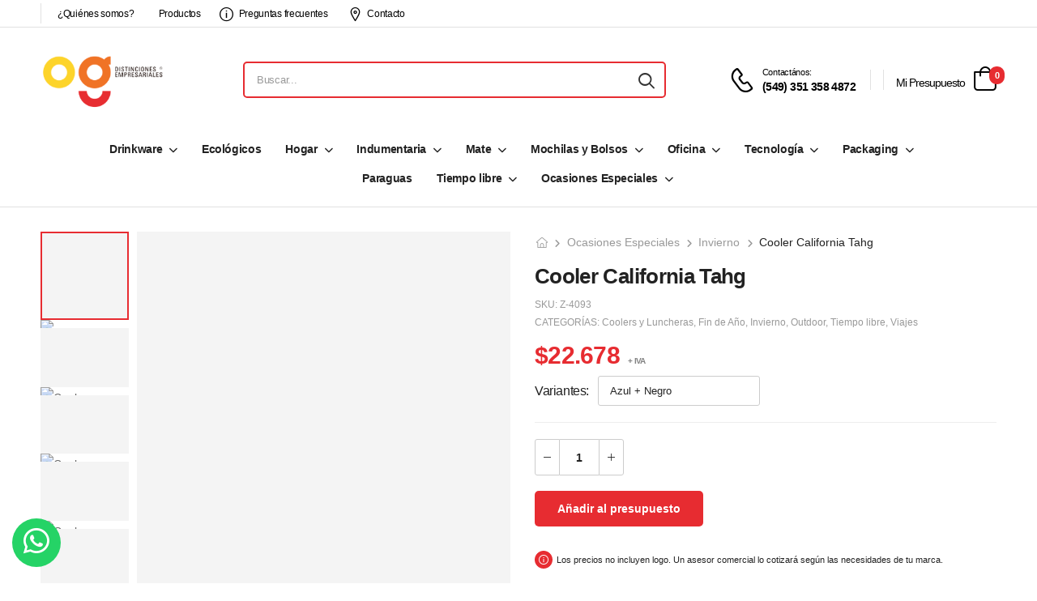

--- FILE ---
content_type: text/html; charset=UTF-8
request_url: https://ogdistinciones.com.ar/producto/cooler-california-tahg/
body_size: 70857
content:
<!DOCTYPE html><html lang="es" prefix="og: https://ogp.me/ns#"><head><meta charset="UTF-8">
<!--[if IE]><meta http-equiv='X-UA-Compatible' content='IE=edge,chrome=1'><![endif]--><meta name="viewport" content="width=device-width, initial-scale=1.0, minimum-scale=1.0"><meta name="keywords" content="WordPress Template" /><link rel="profile" href="http://gmpg.org/xfn/11" /><link rel="pingback" href="https://ogdistinciones.com.ar/xmlrpc.php" /> <script src="https://cdn.fromdoppler.com/formgenerator/latest/vendor.js?71820231" defer data-deferred="1"></script> <link rel="preload" href="https://ogdistinciones.com.ar/wp-content/themes/riode/assets/vendor/riode-icons/fonts/riode.ttf?5gap68" as="font" type="font/ttf" crossorigin><link rel="preload" href="https://ogdistinciones.com.ar/wp-content/themes/riode/assets/vendor/fontawesome-free/webfonts/fa-solid-900.woff2" as="font" type="font/woff2" crossorigin><link rel="preload" href="https://ogdistinciones.com.ar/wp-content/themes/riode/assets/vendor/fontawesome-free/webfonts/fa-regular-400.woff2" as="font" type="font/woff2" crossorigin><link rel="preload" href="https://ogdistinciones.com.ar/wp-content/themes/riode/assets/vendor/fontawesome-free/webfonts/fa-brands-400.woff2" as="font" type="font/woff2" crossorigin>
 <script>(function(w,d,s,l,i){w[l]=w[l]||[];w[l].push({'gtm.start':
new Date().getTime(),event:'gtm.js'});var f=d.getElementsByTagName(s)[0],
j=d.createElement(s),dl=l!='dataLayer'?'&l='+l:'';j.async=true;j.src=
'https://www.googletagmanager.com/gtm.js?id='+i+dl;f.parentNode.insertBefore(j,f);
})(window,document,'script','dataLayer','GTM-5RHHGL8');</script> 
 <script type="litespeed/javascript" data-src="https://www.googletagmanager.com/gtag/js?id=G-CNWF01PW6L"></script> <script src="[data-uri]" defer></script> <script src="[data-uri]" defer></script> <script src="[data-uri]" defer></script>  <script data-cfasync="false" data-pagespeed-no-defer>var gtm4wp_datalayer_name = "dataLayer";
	var dataLayer = dataLayer || [];
	const gtm4wp_use_sku_instead = 0;
	const gtm4wp_currency = 'ARS';
	const gtm4wp_product_per_impression = 10;
	const gtm4wp_clear_ecommerce = false;
	const gtm4wp_datalayer_max_timeout = 2000;</script> <title>Cooler California Tahg - OG Distinciones Empresariales</title><link rel="canonical" href="https://ogdistinciones.com.ar/producto/cooler-california-tahg/" /><meta property="og:locale" content="es_ES" /><meta property="og:type" content="article" /><meta property="og:title" content="Cooler California Tahg - OG Distinciones Empresariales" /><meta property="og:description" content="Realizado en Polyester 600 x 300D en su exterior y Aluminio con 3mm PE FOAM en su interior. Compartimento principal Superior y bolsillo Lateral. Medidas: 36 x 26 x 16 cm. Capacidad: 10 Lts. Tahg. Dimensiones: Altura: 36 cm | Ancho: 16 cm | Largo: 26 cm | Peso: 500 g" /><meta property="og:url" content="https://ogdistinciones.com.ar/producto/cooler-california-tahg/" /><meta property="og:site_name" content="OG Distinciones Empresariales" /><meta property="article:modified_time" content="2026-01-15T07:30:41+00:00" /><meta property="og:image" content="https://ogdistinciones.com.ar/wp-content/uploads/2025/05/PortadaCoolerCalifornia-1746466340.webp" /><meta property="og:image:width" content="800" /><meta property="og:image:height" content="800" /><meta property="og:image:type" content="image/webp" /><meta name="twitter:card" content="summary_large_image" /> <script type="application/ld+json" class="yoast-schema-graph">{"@context":"https://schema.org","@graph":[{"@type":"WebPage","@id":"https://ogdistinciones.com.ar/producto/cooler-california-tahg/","url":"https://ogdistinciones.com.ar/producto/cooler-california-tahg/","name":"Cooler California Tahg - OG Distinciones Empresariales","isPartOf":{"@id":"https://ogdistinciones.com.ar/#website"},"primaryImageOfPage":{"@id":"https://ogdistinciones.com.ar/producto/cooler-california-tahg/#primaryimage"},"image":{"@id":"https://ogdistinciones.com.ar/producto/cooler-california-tahg/#primaryimage"},"thumbnailUrl":"https://ogdistinciones.com.ar/wp-content/uploads/2025/05/PortadaCoolerCalifornia-1746466340.webp","datePublished":"2021-12-20T15:54:25+00:00","dateModified":"2026-01-15T07:30:41+00:00","breadcrumb":{"@id":"https://ogdistinciones.com.ar/producto/cooler-california-tahg/#breadcrumb"},"inLanguage":"es","potentialAction":[{"@type":"ReadAction","target":["https://ogdistinciones.com.ar/producto/cooler-california-tahg/"]}]},{"@type":"ImageObject","inLanguage":"es","@id":"https://ogdistinciones.com.ar/producto/cooler-california-tahg/#primaryimage","url":"https://ogdistinciones.com.ar/wp-content/uploads/2025/05/PortadaCoolerCalifornia-1746466340.webp","contentUrl":"https://ogdistinciones.com.ar/wp-content/uploads/2025/05/PortadaCoolerCalifornia-1746466340.webp","width":800,"height":800},{"@type":"BreadcrumbList","@id":"https://ogdistinciones.com.ar/producto/cooler-california-tahg/#breadcrumb","itemListElement":[{"@type":"ListItem","position":1,"name":"Portada","item":"https://ogdistinciones.com.ar/"},{"@type":"ListItem","position":2,"name":"Productos","item":"https://ogdistinciones.com.ar/productos/"},{"@type":"ListItem","position":3,"name":"Cooler California Tahg"}]},{"@type":"WebSite","@id":"https://ogdistinciones.com.ar/#website","url":"https://ogdistinciones.com.ar/","name":"OG Distinciones Empresariales","description":"","publisher":{"@id":"https://ogdistinciones.com.ar/#organization"},"potentialAction":[{"@type":"SearchAction","target":{"@type":"EntryPoint","urlTemplate":"https://ogdistinciones.com.ar/?s={search_term_string}"},"query-input":{"@type":"PropertyValueSpecification","valueRequired":true,"valueName":"search_term_string"}}],"inLanguage":"es"},{"@type":"Organization","@id":"https://ogdistinciones.com.ar/#organization","name":"OG Distinciones Empresariales","url":"https://ogdistinciones.com.ar/","logo":{"@type":"ImageObject","inLanguage":"es","@id":"https://ogdistinciones.com.ar/#/schema/logo/image/","url":"https://ogdistinciones.com.ar/wp-content/uploads/2021/08/logo-e1628464072416.png","contentUrl":"https://ogdistinciones.com.ar/wp-content/uploads/2021/08/logo-e1628464072416.png","width":230,"height":119,"caption":"OG Distinciones Empresariales"},"image":{"@id":"https://ogdistinciones.com.ar/#/schema/logo/image/"}}]}</script> <title>Cooler California Tahg - OG Distinciones Empresariales</title><meta name="description" content="Realizado en Polyester 600 x 300D en su exterior y Aluminio con 3mm PE FOAM en su interior. Compartimento principal Superior y bolsillo Lateral. Medidas: 36 x"/><meta name="robots" content="index, follow, max-snippet:-1, max-video-preview:-1, max-image-preview:large"/><link rel="canonical" href="https://ogdistinciones.com.ar/producto/cooler-california-tahg/" /><meta property="og:locale" content="es_ES" /><meta property="og:type" content="product" /><meta property="og:title" content="Cooler California Tahg - OG Distinciones Empresariales" /><meta property="og:description" content="Realizado en Polyester 600 x 300D en su exterior y Aluminio con 3mm PE FOAM en su interior. Compartimento principal Superior y bolsillo Lateral. Medidas: 36 x" /><meta property="og:url" content="https://ogdistinciones.com.ar/producto/cooler-california-tahg/" /><meta property="og:site_name" content="OG Distinciones Empresariales" /><meta property="og:updated_time" content="2026-01-15T04:30:41-03:00" /><meta property="og:image" content="https://ogdistinciones.com.ar/wp-content/uploads/2025/05/PortadaCoolerCalifornia-1746466340.webp" /><meta property="og:image:secure_url" content="https://ogdistinciones.com.ar/wp-content/uploads/2025/05/PortadaCoolerCalifornia-1746466340.webp" /><meta property="og:image:width" content="800" /><meta property="og:image:height" content="800" /><meta property="og:image:alt" content="Cooler California Tahg" /><meta property="og:image:type" content="image/webp" /><meta property="product:availability" content="instock" /><meta name="twitter:card" content="summary_large_image" /><meta name="twitter:title" content="Cooler California Tahg - OG Distinciones Empresariales" /><meta name="twitter:description" content="Realizado en Polyester 600 x 300D en su exterior y Aluminio con 3mm PE FOAM en su interior. Compartimento principal Superior y bolsillo Lateral. Medidas: 36 x" /><meta name="twitter:image" content="https://ogdistinciones.com.ar/wp-content/uploads/2025/05/PortadaCoolerCalifornia-1746466340.webp" /><meta name="twitter:label1" content="Precio" /><meta name="twitter:data1" content="&#036;22.678" /><meta name="twitter:label2" content="Disponibilidad" /><meta name="twitter:data2" content="Hay existencias" /> <script type="application/ld+json" class="rank-math-schema">{"@context":"https://schema.org","@graph":[{"@type":"Organization","@id":"https://ogdistinciones.com.ar/#organization","name":"OG Distinciones Empresariales","logo":{"@type":"ImageObject","@id":"https://ogdistinciones.com.ar/#logo","url":"https://ogdistinciones.com.ar/wp-content/uploads/2021/08/logo-e1628464072416-150x78.png","contentUrl":"https://ogdistinciones.com.ar/wp-content/uploads/2021/08/logo-e1628464072416-150x78.png","caption":"OG Distinciones Empresariales","inLanguage":"es"}},{"@type":"WebSite","@id":"https://ogdistinciones.com.ar/#website","url":"https://ogdistinciones.com.ar","name":"OG Distinciones Empresariales","publisher":{"@id":"https://ogdistinciones.com.ar/#organization"},"inLanguage":"es"},{"@type":"ImageObject","@id":"https://ogdistinciones.com.ar/wp-content/uploads/2025/05/PortadaCoolerCalifornia-1746466340.webp","url":"https://ogdistinciones.com.ar/wp-content/uploads/2025/05/PortadaCoolerCalifornia-1746466340.webp","width":"800","height":"800","inLanguage":"es"},{"@type":"ItemPage","@id":"https://ogdistinciones.com.ar/producto/cooler-california-tahg/#webpage","url":"https://ogdistinciones.com.ar/producto/cooler-california-tahg/","name":"Cooler California Tahg - OG Distinciones Empresariales","datePublished":"2021-12-20T12:54:25-03:00","dateModified":"2026-01-15T04:30:41-03:00","isPartOf":{"@id":"https://ogdistinciones.com.ar/#website"},"primaryImageOfPage":{"@id":"https://ogdistinciones.com.ar/wp-content/uploads/2025/05/PortadaCoolerCalifornia-1746466340.webp"},"inLanguage":"es"},{"@type":"Product","name":"Cooler California Tahg - OG Distinciones Empresariales","description":"Realizado en Polyester 600 x 300D en su exterior y Aluminio con 3mm PE FOAM en su interior. Compartimento principal Superior y bolsillo Lateral. Medidas: 36 x 26 x 16 cm. Capacidad: 10 Lts. Tahg. Dimensiones: Altura: 36 cm | Ancho: 16 cm | Largo: 26 cm | Peso: 500 g","sku":"Z-4093","category":"Tiempo libre &gt; Coolers y Luncheras","mainEntityOfPage":{"@id":"https://ogdistinciones.com.ar/producto/cooler-california-tahg/#webpage"},"image":[{"@type":"ImageObject","url":"https://ogdistinciones.com.ar/wp-content/uploads/2025/05/PortadaCoolerCalifornia-1746466340.webp","height":"800","width":"800"},{"@type":"ImageObject","url":"https://ogdistinciones.com.ar/wp-content/uploads/2022/09/Cooler20California-TAHG20de20frente2022Cjpg-1580648687-3.jpg","height":"800","width":"1200"},{"@type":"ImageObject","url":"https://ogdistinciones.com.ar/wp-content/uploads/2022/09/Cooler20California-TAHG20de20frente2Cjpg-1580648691-3.jpg","height":"800","width":"1200"},{"@type":"ImageObject","url":"https://ogdistinciones.com.ar/wp-content/uploads/2022/09/Cooler20California-TAHG20detalle20cierre2Cjpg-1580648695-3.jpg","height":"400","width":"600"},{"@type":"ImageObject","url":"https://ogdistinciones.com.ar/wp-content/uploads/2022/09/Cooler20California-TAHG20detalle20interior2Cjpg-1580648699-3.jpg","height":"400","width":"600"},{"@type":"ImageObject","url":"https://ogdistinciones.com.ar/wp-content/uploads/2022/09/Cooler20California-TAHG20detalle2Cjpg-1580648703-3.jpg","height":"400","width":"600"},{"@type":"ImageObject","url":"https://ogdistinciones.com.ar/wp-content/uploads/2022/09/Cooler20California-TAHG20dorso2Cjpg-1580648707-3.jpg","height":"400","width":"600"},{"@type":"ImageObject","url":"https://ogdistinciones.com.ar/wp-content/uploads/2022/09/Cooler20California-TAHG20presentado2Cjpg-1580648710-3.jpg","height":"800","width":"1200"},{"@type":"ImageObject","url":"https://ogdistinciones.com.ar/wp-content/uploads/2022/09/CoolerCalifornia2Cjpg-1595271018-3.jpg","height":"1200","width":"1200"},{"@type":"ImageObject","url":"https://ogdistinciones.com.ar/wp-content/uploads/2022/09/California2Cjpg-1616694924-3.jpg","height":"1501","width":"1501"},{"@type":"ImageObject","url":"https://ogdistinciones.com.ar/wp-content/uploads/2022/09/Portada-Cooler-California2Cjpg-1658950004-3.jpg","height":"800","width":"800"},{"@type":"ImageObject","url":"https://ogdistinciones.com.ar/wp-content/uploads/2022/09/Portada-Cooler-California-re-ingreso2Cjpg-1659019879-3.jpg","height":"800","width":"800"}],"offers":{"@type":"Offer","price":"22678","priceValidUntil":"2027-12-31","priceSpecification":{"price":"22678","priceCurrency":"ARS","valueAddedTaxIncluded":"false"},"priceCurrency":"ARS","availability":"http://schema.org/InStock","seller":{"@type":"Organization","@id":"https://ogdistinciones.com.ar/","name":"OG Distinciones Empresariales","url":"https://ogdistinciones.com.ar","logo":""},"url":"https://ogdistinciones.com.ar/producto/cooler-california-tahg/"},"@id":"https://ogdistinciones.com.ar/producto/cooler-california-tahg/#richSnippet"}]}</script> <link rel="alternate" type="application/rss+xml" title="OG Distinciones Empresariales &raquo; Feed" href="https://ogdistinciones.com.ar/feed/" /><link rel="alternate" type="application/rss+xml" title="OG Distinciones Empresariales &raquo; Feed de los comentarios" href="https://ogdistinciones.com.ar/comments/feed/" /><link rel="alternate" title="oEmbed (JSON)" type="application/json+oembed" href="https://ogdistinciones.com.ar/wp-json/oembed/1.0/embed?url=https%3A%2F%2Fogdistinciones.com.ar%2Fproducto%2Fcooler-california-tahg%2F" /><link rel="alternate" title="oEmbed (XML)" type="text/xml+oembed" href="https://ogdistinciones.com.ar/wp-json/oembed/1.0/embed?url=https%3A%2F%2Fogdistinciones.com.ar%2Fproducto%2Fcooler-california-tahg%2F&#038;format=xml" /><link data-optimized="2" rel="stylesheet" href="https://ogdistinciones.com.ar/wp-content/litespeed/css/8d3ee1627ddb5341778830fd437aeb3b.css?ver=54e79" /> <script type="text/template" id="tmpl-variation-template"><div class="woocommerce-variation-description">{{{ data.variation.variation_description }}}</div>
	<div class="woocommerce-variation-price">{{{ data.variation.price_html }}}</div>
	<div class="woocommerce-variation-availability">{{{ data.variation.availability_html }}}</div></script> <script type="text/template" id="tmpl-unavailable-variation-template"><p role="alert">Lo siento, este producto no está disponible. Por favor, elige otra combinación.</p></script> <script id="woof-husky-js-extra" src="[data-uri]" defer></script> <script data-optimized="1" src="https://ogdistinciones.com.ar/wp-content/litespeed/js/630daba1bda2cb83322073fbe0e4f122.js?ver=6ff2e" id="woof-husky-js" defer data-deferred="1"></script> <script src="https://ogdistinciones.com.ar/wp-includes/js/jquery/jquery.min.js?ver=3.7.1" id="jquery-core-js"></script> <script data-optimized="1" src="https://ogdistinciones.com.ar/wp-content/litespeed/js/c44136c25ff9f94d01a10eeb125619d8.js?ver=8c7c3" id="jquery-migrate-js" defer data-deferred="1"></script> <script data-optimized="1" src="https://ogdistinciones.com.ar/wp-content/litespeed/js/ff00414a7af8d7c74afaa5efa22aa748.js?ver=7850e" id="pafe-extension-free-js" defer data-deferred="1"></script> <script id="cartbounty-js-extra" src="[data-uri]" defer></script> <script data-optimized="1" src="https://ogdistinciones.com.ar/wp-content/litespeed/js/c6c54285329207ed03f87a98c7c343e9.js?ver=a6ea2" id="cartbounty-js" defer data-deferred="1"></script> <script data-optimized="1" src="https://ogdistinciones.com.ar/wp-content/litespeed/js/188e201ab9bf171e9b63b96a1dccbba8.js?ver=7837d" id="jquery-blockui-js" defer data-wp-strategy="defer"></script> <script id="wc-add-to-cart-js-extra" src="[data-uri]" defer></script> <script data-optimized="1" src="https://ogdistinciones.com.ar/wp-content/litespeed/js/7c0e38a64b19d9d4d89c5c6a6dc405fb.js?ver=92b71" id="wc-add-to-cart-js" defer data-wp-strategy="defer"></script> <script data-optimized="1" src="https://ogdistinciones.com.ar/wp-content/litespeed/js/ad8cc87a304d34590bce530e4adfac8e.js?ver=af600" id="photoswipe-js" defer data-wp-strategy="defer"></script> <script data-optimized="1" src="https://ogdistinciones.com.ar/wp-content/litespeed/js/bc03007a2b5c72dd307165036ffc15f8.js?ver=9c596" id="photoswipe-ui-default-js" defer data-wp-strategy="defer"></script> <script id="wc-single-product-js-extra" src="[data-uri]" defer></script> <script data-optimized="1" src="https://ogdistinciones.com.ar/wp-content/litespeed/js/a3481f22ca8f52baee5dd7d7058d1685.js?ver=cb9fd" id="wc-single-product-js" defer data-wp-strategy="defer"></script> <script data-optimized="1" src="https://ogdistinciones.com.ar/wp-content/litespeed/js/6168ee762d3729cf63efca53c4e69b7d.js?ver=0b1af" id="js-cookie-js" defer data-wp-strategy="defer"></script> <script id="woocommerce-js-extra" src="[data-uri]" defer></script> <script data-optimized="1" src="https://ogdistinciones.com.ar/wp-content/litespeed/js/7052672b29775ca303e05c9c359d843b.js?ver=41755" id="woocommerce-js" defer data-wp-strategy="defer"></script> <script id="search-filter-plugin-build-js-extra" src="[data-uri]" defer></script> <script data-optimized="1" src="https://ogdistinciones.com.ar/wp-content/litespeed/js/59291f12fb6a6aa96c014dec86774399.js?ver=5f3c6" id="search-filter-plugin-build-js" defer data-deferred="1"></script> <script src="https://ogdistinciones.com.ar/wp-content/plugins/search-filter-pro/public/assets/js/chosen.jquery.min.js?ver=2.5.19" id="search-filter-plugin-chosen-js"></script> <script id="wc-cart-fragments-js-extra" src="[data-uri]" defer></script> <script data-optimized="1" src="https://ogdistinciones.com.ar/wp-content/litespeed/js/8774b2dcc88a7be542d0ade1f642a2dd.js?ver=77407" id="wc-cart-fragments-js" defer data-wp-strategy="defer"></script> <script data-optimized="1" src="https://ogdistinciones.com.ar/wp-content/litespeed/js/4d1b5f49682a728e290296274ceb752e.js?ver=1ebb2" id="underscore-js" defer data-deferred="1"></script> <script id="wp-util-js-extra" src="[data-uri]" defer></script> <script data-optimized="1" src="https://ogdistinciones.com.ar/wp-content/litespeed/js/4bee6c97a2da47ce289aceacd8cb66f6.js?ver=13658" id="wp-util-js" defer data-deferred="1"></script> <script id="wc-add-to-cart-variation-js-extra" src="[data-uri]" defer></script> <script data-optimized="1" src="https://ogdistinciones.com.ar/wp-content/litespeed/js/79d90756ac9890d5334f030420bf5bbf.js?ver=32aaa" id="wc-add-to-cart-variation-js" defer data-wp-strategy="defer"></script> <script data-optimized="1" src="https://ogdistinciones.com.ar/wp-content/litespeed/js/694d976f69f15d232a426c878c533a70.js?ver=561ee" id="zoom-js" defer data-wp-strategy="defer"></script> <script data-optimized="1" src="https://ogdistinciones.com.ar/wp-content/litespeed/js/7c98e04f4649f5b4685833573041face.js?ver=d4e96" id="woo_discount_pro_script-js" defer data-deferred="1"></script> <link rel="https://api.w.org/" href="https://ogdistinciones.com.ar/wp-json/" /><link rel="alternate" title="JSON" type="application/json" href="https://ogdistinciones.com.ar/wp-json/wp/v2/product/20604" /><link rel="EditURI" type="application/rsd+xml" title="RSD" href="https://ogdistinciones.com.ar/xmlrpc.php?rsd" /><meta name="generator" content="WordPress 6.9" /><link rel='shortlink' href='https://ogdistinciones.com.ar/?p=20604' /> <script data-cfasync="false" data-pagespeed-no-defer>var dataLayer_content = {"pagePostType":"product","pagePostType2":"single-product","pagePostAuthor":"adVik","customerTotalOrders":0,"customerTotalOrderValue":0,"customerFirstName":"","customerLastName":"","customerBillingFirstName":"","customerBillingLastName":"","customerBillingCompany":"","customerBillingAddress1":"","customerBillingAddress2":"","customerBillingCity":"","customerBillingState":"","customerBillingPostcode":"","customerBillingCountry":"","customerBillingEmail":"","customerBillingEmailHash":"","customerBillingPhone":"","customerShippingFirstName":"","customerShippingLastName":"","customerShippingCompany":"","customerShippingAddress1":"","customerShippingAddress2":"","customerShippingCity":"","customerShippingState":"","customerShippingPostcode":"","customerShippingCountry":"","cartContent":{"totals":{"applied_coupons":[],"discount_total":0,"subtotal":0,"total":0},"items":[]},"productRatingCounts":[],"productAverageRating":0,"productReviewCount":0,"productType":"variable","productIsVariable":1};
	dataLayer.push( dataLayer_content );</script> <script data-cfasync="false" data-pagespeed-no-defer>(function(w,d,s,l,i){w[l]=w[l]||[];w[l].push({'gtm.start':
new Date().getTime(),event:'gtm.js'});var f=d.getElementsByTagName(s)[0],
j=d.createElement(s),dl=l!='dataLayer'?'&l='+l:'';j.async=true;j.src=
'//www.googletagmanager.com/gtm.js?id='+i+dl;f.parentNode.insertBefore(j,f);
})(window,document,'script','dataLayer','GTM-5RHHGL8');</script> 	<noscript><style>.woocommerce-product-gallery{ opacity: 1 !important; }</style></noscript><meta name="generator" content="Elementor 3.33.2; features: additional_custom_breakpoints; settings: css_print_method-external, google_font-disabled, font_display-auto"><meta name="generator" content="Powered by Slider Revolution 6.5.9 - responsive, Mobile-Friendly Slider Plugin for WordPress with comfortable drag and drop interface." /><link rel="icon" href="https://ogdistinciones.com.ar/wp-content/uploads/2021/11/faviconog.png" sizes="32x32" /><link rel="icon" href="https://ogdistinciones.com.ar/wp-content/uploads/2021/11/faviconog.png" sizes="192x192" /><link rel="apple-touch-icon" href="https://ogdistinciones.com.ar/wp-content/uploads/2021/11/faviconog.png" /><meta name="msapplication-TileImage" content="https://ogdistinciones.com.ar/wp-content/uploads/2021/11/faviconog.png" /> <script type="text/javascript" src="[data-uri]" defer></script> <style id="kirki-inline-styles"></style></head><body class="wp-singular product-template-default single single-product postid-20604 wp-custom-logo wp-embed-responsive wp-theme-riode wp-child-theme-riode-child theme-riode woocommerce woocommerce-page woocommerce-no-js product-single-layout center-with-sidebar riode-disable-mobile-animation riode-rounded-skin elementor-default elementor-kit-5552">
<noscript><iframe src="https://www.googletagmanager.com/ns.html?id=GTM-5RHHGL8"
height="0" width="0" style="display:none;visibility:hidden"></iframe></noscript><div class="page-wrapper" ><header class="header custom-header header-2141" id="header"><div class="riode-block elementor elementor-2141" data-block-id="2141" data-elementor-id="2141" data-elementor-type="riode-block"><div data-elementor-type="wp-post" data-elementor-id="2141" class="elementor elementor-2141" data-elementor-post-type="riode_template"><div		 class=" elementor-section elementor-top-section elementor-element elementor-element-f3d70e7 custom-header-top elementor-section-boxed elementor-section-height-default elementor-section-height-default" data-id="f3d70e7" data-element_type="section" data-settings="{&quot;background_background&quot;:&quot;classic&quot;}"><div class="elementor-container elementor-column-gap-no" ><div		 class=" elementor-column elementor-col-50 elementor-top-column elementor-element elementor-element-b90a725 w-auto flex-none" data-id="b90a725" data-element_type="column"><div class="elementor-widget-wrap elementor-element-populated"><div class=" elementor-element elementor-element-c725a45 elementor-hidden-phone elementor-widget elementor-widget-riode_header_v_divider" data-id="c725a45" data-element_type="widget" data-widget_type="riode_header_v_divider.default"><div class="elementor-widget-container">
<span class="divider"></span></div></div><div class=" elementor-element elementor-element-2be4ee3 custom-icon-box mr-0 elementor-hidden-tablet elementor-hidden-phone elementor-widget elementor-widget-heading" data-id="2be4ee3" data-element_type="widget" data-widget_type="heading.default"><div class="elementor-widget-container">
<span class="elementor-heading-title elementor-size-default"><a href="https://ogdistinciones.com.ar/quienes-somos/"> ¿Quiénes somos?</a></span></div></div><div class=" elementor-element elementor-element-c9448ab custom-icon-box mr-0 elementor-hidden-tablet elementor-hidden-phone elementor-widget elementor-widget-heading" data-id="c9448ab" data-element_type="widget" data-widget_type="heading.default"><div class="elementor-widget-container">
<span class="elementor-heading-title elementor-size-default"><a href="https://ogdistinciones.com.ar/productos"><i class="d-icon-"></i>Productos</a></span></div></div><div class=" elementor-element elementor-element-1207ad4 custom-icon-box mr-5 elementor-hidden-tablet elementor-hidden-phone elementor-widget elementor-widget-heading" data-id="1207ad4" data-element_type="widget" data-widget_type="heading.default"><div class="elementor-widget-container">
<span class="elementor-heading-title elementor-size-default"><a href="https://ogdistinciones.com.ar/faqs/"><i class="d-icon-info"></i>Preguntas frecuentes</a></span></div></div><div class=" elementor-element elementor-element-4c8f108 custom-icon-box elementor-hidden-tablet elementor-hidden-phone elementor-widget elementor-widget-heading" data-id="4c8f108" data-element_type="widget" data-widget_type="heading.default"><div class="elementor-widget-container">
<span class="elementor-heading-title elementor-size-default"><a href="https://ogdistinciones.com.ar/contacto"><i class="d-icon-map"></i>Contacto</a></span></div></div></div></div><div		 class=" elementor-column elementor-col-50 elementor-top-column elementor-element elementor-element-c243e5a flex-1 w-auto overflow-hidden mr-4" data-id="c243e5a" data-element_type="column"><div class="elementor-widget-wrap"></div></div></div></div><section		 class=" sticky-content fix-top elementor-section elementor-top-section elementor-element elementor-element-0005ac3 custom-header-main elementor-section-boxed elementor-section-height-default elementor-section-height-default" data-sticky-options="{&quot;defaults&quot;:{&quot;minWidth&quot;:992,&quot;maxWidth&quot;:20000},&quot;devices&quot;:{&quot;xl&quot;:true,&quot;lg&quot;:true,&quot;md&quot;:false,&quot;sm&quot;:false,&quot;xs&quot;:false}}" data-id="0005ac3" data-element_type="section"><div class="elementor-container elementor-column-gap-default" ><div		 class=" elementor-column elementor-col-100 elementor-top-column elementor-element elementor-element-8bbe2c3" data-id="8bbe2c3" data-element_type="column"><div class="elementor-widget-wrap elementor-element-populated"><div class=" elementor-element elementor-element-a60f4c1 elementor-widget elementor-widget-riode_header_mmenu_toggle" data-id="a60f4c1" data-element_type="widget" data-widget_type="riode_header_mmenu_toggle.default"><div class="elementor-widget-container">
<a href="#" class="mobile-menu-toggle d-show-mob"><i class="d-icon-bars2"></i></a></div></div><div class=" elementor-element elementor-element-28c4c66 mr-0 mr-md-6 mr-lg-4 mr-xl-8 elementor-widget elementor-widget-riode_widget_logo" data-id="28c4c66" data-element_type="widget" data-widget_type="riode_widget_logo.default"><div class="elementor-widget-container">
<a href="https://ogdistinciones.com.ar/" class="logo" title="OG Distinciones Empresariales - ">
<img width="230" height="119" src="https://ogdistinciones.com.ar/wp-content/uploads/2021/08/logo-e1628464072416.png" class="attachment-full size-full" alt="OG Distinciones Empresariales" decoding="async" srcset="https://ogdistinciones.com.ar/wp-content/uploads/2021/08/logo-e1628464072416.png 230w, https://ogdistinciones.com.ar/wp-content/uploads/2021/08/logo-e1628464072416-150x78.png 150w" sizes="(max-width: 230px) 100vw, 230px" /></a></div></div><div class=" elementor-element elementor-element-b261e72 flex-1 mr-0 elementor-hidden-phone elementor-widget elementor-widget-riode_header_search" data-id="b261e72" data-element_type="widget" data-widget_type="riode_header_search.default"><div class="elementor-widget-container"><div class="search-wrapper hs-simple rect"><form action="https://ogdistinciones.com.ar/" method="get" class="input-wrapper">
<input type="hidden" name="post_type" value="product"/>
<input type="search" class="form-control" name="s" placeholder="Buscar..." required="" autocomplete="off"><div class="live-search-list"></div>
<button class="btn btn-search" type="submit" aria-label="Search button">
<i class="d-icon-search"></i>
</button></form></div></div></div><div class=" elementor-element elementor-element-fcfe5b4 mr-lg-0 ml-auto ml-md-6 ml-lg-4 elementor-widget elementor-widget-heading" data-id="fcfe5b4" data-element_type="widget" data-widget_type="heading.default"><div class="elementor-widget-container">
<span class="elementor-heading-title elementor-size-default"><a href="tel:+5493513584872" class="call d-flex align-items-center">
<i class="d-icon-phone mr-lg-2"></i>
<span class="d-show-desk">Contactános:<strong class="d-block">(549) 351 358 4872</strong></span>
</a></span></div></div><div class=" elementor-element elementor-element-6e1cccb mr-3 elementor-hidden-tablet elementor-hidden-phone elementor-widget elementor-widget-riode_header_v_divider" data-id="6e1cccb" data-element_type="widget" data-widget_type="riode_header_v_divider.default"><div class="elementor-widget-container">
<span class="divider"></span></div></div><div class=" elementor-element elementor-element-026d94a mr-3 elementor-hidden-tablet elementor-hidden-phone elementor-widget elementor-widget-riode_header_v_divider" data-id="026d94a" data-element_type="widget" data-widget_type="riode_header_v_divider.default"><div class="elementor-widget-container">
<span class="divider"></span></div></div><div class=" elementor-element elementor-element-3bc93c0 elementor-widget elementor-widget-text-editor" data-id="3bc93c0" data-element_type="widget" data-widget_type="text-editor.default"><div class="elementor-widget-container"><div class="wrap-cart"><a href="https://ogdistinciones.com.ar/solicitud-presupuesto/">
<span class="cart-name">Mi Presupuesto</span>
<i class="d-icon-bag"></i><div class="ywraq_number_items" data-show_url="yes" data-item_name="artículo" data-item_plural_name="artículos"><a href="https://ogdistinciones.com.ar/solicitud-presupuesto/">0 <span>artículos</span></a></div>
</a></div></div></div></div></div></div></section><div		 class=" elementor-section elementor-top-section elementor-element elementor-element-e96690c elementor-hidden-tablet elementor-hidden-phone elementor-section-full_width elementor-section-height-default elementor-section-height-default" data-id="e96690c" data-element_type="section"><div class="elementor-container elementor-column-gap-no" ><div		 class=" elementor-column elementor-col-100 elementor-top-column elementor-element elementor-element-0fd8e9e flex-1 w-auto mr-4" data-id="0fd8e9e" data-element_type="column"><div class="elementor-widget-wrap elementor-element-populated"><div class=" elementor-element elementor-element-a7eace1 elementor-widget__width-inherit elementor-widget elementor-widget-riode_widget_menu" data-id="a7eace1" data-element_type="widget" data-widget_type="riode_widget_menu.default"><div class="elementor-widget-container"><nav class=" skin1 main-menu"><ul id="menu-main-menu" class="menu  horizontal-menu" style=""><li id="menu-item-20189" class="menu-item menu-item-type-taxonomy menu-item-object-product_cat menu-item-has-children menu-item-20189" ><a href="https://ogdistinciones.com.ar/categoria-producto/drinkware/">Drinkware</a><ul><li id="menu-item-20190" class="menu-item menu-item-type-taxonomy menu-item-object-product_cat menu-item-20190" ><a href="https://ogdistinciones.com.ar/categoria-producto/drinkware/botellas/">Botellas</a></li><li id="menu-item-6441" class="menu-item menu-item-type-taxonomy menu-item-object-product_cat menu-item-6441" ><a href="https://ogdistinciones.com.ar/categoria-producto/drinkware/jarros/">Jarros</a></li><li id="menu-item-6459" class="menu-item menu-item-type-taxonomy menu-item-object-product_cat menu-item-6459" ><a href="https://ogdistinciones.com.ar/categoria-producto/drinkware/tazas/">Tazas</a></li><li id="menu-item-165266" class="menu-item menu-item-type-taxonomy menu-item-object-product_cat menu-item-165266" ><a href="https://ogdistinciones.com.ar/categoria-producto/drinkware/termos-drinkware/">Termos</a></li></ul></li><li id="menu-item-28623" class="menu-item menu-item-type-taxonomy menu-item-object-product_cat menu-item-28623" ><a href="https://ogdistinciones.com.ar/categoria-producto/ecologicos/">Ecológicos</a></li><li id="menu-item-20191" class="menu-item menu-item-type-taxonomy menu-item-object-product_cat menu-item-has-children menu-item-20191" ><a href="https://ogdistinciones.com.ar/categoria-producto/hogar/">Hogar</a><ul><li id="menu-item-6433" class="menu-item menu-item-type-taxonomy menu-item-object-product_cat menu-item-6433" ><a href="https://ogdistinciones.com.ar/categoria-producto/hogar/asado/">Asado</a></li><li id="menu-item-20173" class="menu-item menu-item-type-taxonomy menu-item-object-product_cat menu-item-20173" ><a href="https://ogdistinciones.com.ar/categoria-producto/hogar/cocina/">Cocina</a></li><li id="menu-item-6444" class="menu-item menu-item-type-taxonomy menu-item-object-product_cat menu-item-6444" ><a href="https://ogdistinciones.com.ar/categoria-producto/hogar/herramientas/">Herramientas</a></li><li id="menu-item-20174" class="menu-item menu-item-type-taxonomy menu-item-object-product_cat menu-item-20174" ><a href="https://ogdistinciones.com.ar/categoria-producto/hogar/vinos/">Vinos</a></li></ul></li><li id="menu-item-6446" class="menu-item menu-item-type-taxonomy menu-item-object-product_cat menu-item-has-children menu-item-6446" ><a href="https://ogdistinciones.com.ar/categoria-producto/indumentaria/">Indumentaria</a><ul><li id="menu-item-165267" class="menu-item menu-item-type-taxonomy menu-item-object-product_cat menu-item-165267" ><a href="https://ogdistinciones.com.ar/categoria-producto/indumentaria/abrigos/">Abrigos</a></li><li id="menu-item-165268" class="menu-item menu-item-type-taxonomy menu-item-object-product_cat menu-item-165268" ><a href="https://ogdistinciones.com.ar/categoria-producto/indumentaria/chombas/">Chombas</a></li><li id="menu-item-165269" class="menu-item menu-item-type-taxonomy menu-item-object-product_cat menu-item-165269" ><a href="https://ogdistinciones.com.ar/categoria-producto/indumentaria/remeras/">Remeras</a></li><li id="menu-item-6443" class="menu-item menu-item-type-taxonomy menu-item-object-product_cat menu-item-6443" ><a href="https://ogdistinciones.com.ar/categoria-producto/indumentaria/gorras/">Gorras</a></li></ul></li><li id="menu-item-6448" class="menu-item menu-item-type-taxonomy menu-item-object-product_cat menu-item-has-children menu-item-6448" ><a href="https://ogdistinciones.com.ar/categoria-producto/mate/">Mate</a><ul><li id="menu-item-20175" class="menu-item menu-item-type-taxonomy menu-item-object-product_cat menu-item-20175" ><a href="https://ogdistinciones.com.ar/categoria-producto/mate/bolsos-materos/">Bolsos materos</a></li><li id="menu-item-6449" class="menu-item menu-item-type-taxonomy menu-item-object-product_cat menu-item-6449" ><a href="https://ogdistinciones.com.ar/categoria-producto/mate/bombillas/">Bombillas</a></li><li id="menu-item-6450" class="menu-item menu-item-type-taxonomy menu-item-object-product_cat menu-item-6450" ><a href="https://ogdistinciones.com.ar/categoria-producto/mate/mates/">Mates</a></li><li id="menu-item-6451" class="menu-item menu-item-type-taxonomy menu-item-object-product_cat menu-item-6451" ><a href="https://ogdistinciones.com.ar/categoria-producto/mate/sets/">Sets</a></li><li id="menu-item-6452" class="menu-item menu-item-type-taxonomy menu-item-object-product_cat menu-item-6452" ><a href="https://ogdistinciones.com.ar/categoria-producto/mate/termos/">Termos</a></li></ul></li><li id="menu-item-6454" class="menu-item menu-item-type-taxonomy menu-item-object-product_cat menu-item-has-children menu-item-6454" ><a href="https://ogdistinciones.com.ar/categoria-producto/mochilas-y-bolsos/">Mochilas y Bolsos</a><ul><li id="menu-item-8565" class="menu-item menu-item-type-taxonomy menu-item-object-product_cat menu-item-8565" ><a href="https://ogdistinciones.com.ar/categoria-producto/mochilas-y-bolsos/bolsos/">Bolsos</a></li><li id="menu-item-6456" class="menu-item menu-item-type-taxonomy menu-item-object-product_cat menu-item-6456" ><a href="https://ogdistinciones.com.ar/categoria-producto/mochilas-y-bolsos/mochilas/">Mochilas</a></li><li id="menu-item-20179" class="menu-item menu-item-type-taxonomy menu-item-object-product_cat menu-item-20179" ><a href="https://ogdistinciones.com.ar/categoria-producto/mochilas-y-bolsos/necessaires/">Necessaires</a></li></ul></li><li id="menu-item-20192" class="menu-item menu-item-type-taxonomy menu-item-object-product_cat menu-item-has-children menu-item-20192" ><a href="https://ogdistinciones.com.ar/categoria-producto/oficina/">Oficina</a><ul><li id="menu-item-28622" class="menu-item menu-item-type-taxonomy menu-item-object-product_cat menu-item-28622" ><a href="https://ogdistinciones.com.ar/categoria-producto/oficina/cuadernos-y-libretas/">Cuadernos y Libretas</a></li><li id="menu-item-6435" class="menu-item menu-item-type-taxonomy menu-item-object-product_cat menu-item-6435" ><a href="https://ogdistinciones.com.ar/categoria-producto/oficina/boligrafos-metalicos/">Bolígrafos Metálicos</a></li><li id="menu-item-6436" class="menu-item menu-item-type-taxonomy menu-item-object-product_cat menu-item-6436" ><a href="https://ogdistinciones.com.ar/categoria-producto/oficina/boligrafos-plasticos/">Bolígrafos Plásticos</a></li><li id="menu-item-108802" class="menu-item menu-item-type-taxonomy menu-item-object-product_cat menu-item-108802" ><a href="https://ogdistinciones.com.ar/categoria-producto/oficina/onboarding/">Kits de Onboarding</a></li><li id="menu-item-6447" class="menu-item menu-item-type-taxonomy menu-item-object-product_cat menu-item-6447" ><a href="https://ogdistinciones.com.ar/categoria-producto/oficina/llaveros/">Llaveros</a></li></ul></li><li id="menu-item-6460" class="menu-item menu-item-type-taxonomy menu-item-object-product_cat menu-item-has-children menu-item-6460" ><a href="https://ogdistinciones.com.ar/categoria-producto/tecnologia/">Tecnología</a><ul><li id="menu-item-165270" class="menu-item menu-item-type-taxonomy menu-item-object-product_cat menu-item-165270" ><a href="https://ogdistinciones.com.ar/categoria-producto/tecnologia/auriculares/">Auriculares</a></li><li id="menu-item-165271" class="menu-item menu-item-type-taxonomy menu-item-object-product_cat menu-item-165271" ><a href="https://ogdistinciones.com.ar/categoria-producto/tecnologia/parlantes/">Parlantes</a></li></ul></li><li id="menu-item-165272" class="menu-item menu-item-type-taxonomy menu-item-object-product_cat menu-item-has-children menu-item-165272" ><a href="https://ogdistinciones.com.ar/categoria-producto/packaging/">Packaging</a><ul><li id="menu-item-104647" class="menu-item menu-item-type-taxonomy menu-item-object-product_cat menu-item-104647" ><a href="https://ogdistinciones.com.ar/categoria-producto/packaging/bolsas-y-tote-bags/">Bolsas y Tote Bags</a></li><li id="menu-item-165273" class="menu-item menu-item-type-taxonomy menu-item-object-product_cat menu-item-165273" ><a href="https://ogdistinciones.com.ar/categoria-producto/packaging/cajas/">Cajas</a></li></ul></li><li id="menu-item-6458" class="menu-item menu-item-type-taxonomy menu-item-object-product_cat menu-item-6458" ><a href="https://ogdistinciones.com.ar/categoria-producto/paraguas/">Paraguas</a></li><li id="menu-item-6461" class="menu-item menu-item-type-taxonomy menu-item-object-product_cat current-product-ancestor current-menu-parent current-product-parent menu-item-has-children menu-item-6461" ><a href="https://ogdistinciones.com.ar/categoria-producto/tiempo-libre/">Tiempo libre</a><ul><li id="menu-item-20177" class="menu-item menu-item-type-taxonomy menu-item-object-product_cat current-product-ancestor current-menu-parent current-product-parent menu-item-20177" ><a href="https://ogdistinciones.com.ar/categoria-producto/tiempo-libre/outdoor/">Outdoor</a></li><li id="menu-item-20178" class="menu-item menu-item-type-taxonomy menu-item-object-product_cat current-product-ancestor current-menu-parent current-product-parent menu-item-20178" ><a href="https://ogdistinciones.com.ar/categoria-producto/tiempo-libre/viajes/">Viajes</a></li><li id="menu-item-165274" class="menu-item menu-item-type-taxonomy menu-item-object-product_cat current-product-ancestor current-menu-parent current-product-parent menu-item-165274" ><a href="https://ogdistinciones.com.ar/categoria-producto/tiempo-libre/coolers-y-luncheras/">Coolers y Luncheras</a></li></ul></li><li id="menu-item-165275" class="menu-item menu-item-type-taxonomy menu-item-object-product_cat current-product-ancestor menu-item-has-children menu-item-165275" ><a href="https://ogdistinciones.com.ar/categoria-producto/ocasiones-especiales/">Ocasiones Especiales</a><ul><li id="menu-item-165675" class="menu-item menu-item-type-taxonomy menu-item-object-product_cat current-product-ancestor current-menu-parent current-product-parent menu-item-165675" ><a href="https://ogdistinciones.com.ar/categoria-producto/ocasiones-especiales/fin-de-ano/">Fin de Año</a></li><li id="menu-item-165676" class="menu-item menu-item-type-taxonomy menu-item-object-product_cat menu-item-165676" ><a href="https://ogdistinciones.com.ar/categoria-producto/ocasiones-especiales/verano/">Verano</a></li><li id="menu-item-20163" class="menu-item menu-item-type-post_type menu-item-object-page menu-item-20163" ><a href="https://ogdistinciones.com.ar/novedades/">Novedades<span class="tip" style="background-color: #2277cc">new</span></a></li><li id="menu-item-166117" class="menu-item menu-item-type-taxonomy menu-item-object-product_cat menu-item-166117" ><a href="https://ogdistinciones.com.ar/categoria-producto/ocasiones-especiales/reingresos-ocasiones-especiales/">Reingresos</a></li></ul></li></ul></nav></div></div></div></div></div></div></div></div></header><main id="main" class="main"><div class="container"><div class="main-content"><div class="woocommerce-notices-wrapper"></div><div id="product-20604" class="product product-single single-product-type-default row skeleton-body type-product post-20604 status-publish first instock product_cat-coolers-y-luncheras product_cat-fin-de-ano product_cat-invierno product_cat-outdoor product_cat-tiempo-libre product_cat-viajes has-post-thumbnail taxable shipping-taxable purchasable product-type-variable has-default-attributes"><div class="col-md-6"><div class="woocommerce-product-gallery woocommerce-product-gallery--with-images woocommerce-product-gallery--columns-4 images" data-columns="4"><figure class="ZECAT woocommerce-product-gallery__wrapper product-gallery pg-vertical"> <script type="text/template">"<div class=\"product-single-carousel owl-carousel owl-theme owl-nav-inner owl-nav-fade row cols-1 gutter-no\"><div data-thumb=\"https:\/\/ogdistinciones.com.ar\/wp-content\/uploads\/2025\/05\/PortadaCoolerCalifornia-1746466340.webp\" class=\"woocommerce-product-gallery__image\"><a href=\"https:\/\/ogdistinciones.com.ar\/wp-content\/uploads\/2025\/05\/PortadaCoolerCalifornia-1746466340.webp\"><img style=\"padding-top : 100%;\" width=\"800\" height=\"800\" src=\"https:\/\/ogdistinciones.com.ar\/wp-content\/themes\/riode\/assets\/images\/lazy.png\" data-lazy=\"https:\/\/ogdistinciones.com.ar\/wp-content\/uploads\/2025\/05\/PortadaCoolerCalifornia-1746466340.webp\" class=\"d-lazyload wp-post-image\" alt=\"\" title=\"PortadaCoolerCalifornia-1746466340.webp\" data-caption=\"\" data-src=\"https:\/\/ogdistinciones.com.ar\/wp-content\/uploads\/2025\/05\/PortadaCoolerCalifornia-1746466340.webp\" data-large_image=\"https:\/\/ogdistinciones.com.ar\/wp-content\/uploads\/2025\/05\/PortadaCoolerCalifornia-1746466340.webp\" data-large_image_width=\"800\" data-large_image_height=\"800\" decoding=\"async\" srcset=\"https:\/\/ogdistinciones.com.ar\/wp-content\/themes\/riode\/assets\/images\/lazy.png 100w\" data-lazyset=\"https:\/\/ogdistinciones.com.ar\/wp-content\/uploads\/2025\/05\/PortadaCoolerCalifornia-1746466340.webp 800w, https:\/\/ogdistinciones.com.ar\/wp-content\/uploads\/2025\/05\/PortadaCoolerCalifornia-1746466340-300x300.webp 300w, https:\/\/ogdistinciones.com.ar\/wp-content\/uploads\/2025\/05\/PortadaCoolerCalifornia-1746466340-150x150.webp 150w, https:\/\/ogdistinciones.com.ar\/wp-content\/uploads\/2025\/05\/PortadaCoolerCalifornia-1746466340-768x768.webp 768w\" sizes=\"(max-width: 800px) 100vw, 800px\" \/><\/a><\/div><div data-thumb=\"https:\/\/ogdistinciones.com.ar\/wp-content\/uploads\/2022\/09\/Cooler20California-TAHG20de20frente2022Cjpg-1580648687-3-800x533.jpg\" data-thumb-alt=\"Cooler California Tahg\" class=\"woocommerce-product-gallery__image\"><a href=\"https:\/\/ogdistinciones.com.ar\/wp-content\/uploads\/2022\/09\/Cooler20California-TAHG20de20frente2022Cjpg-1580648687-3.jpg\"><img style=\"padding-top : 66.63%;\" width=\"800\" height=\"533\" src=\"https:\/\/ogdistinciones.com.ar\/wp-content\/themes\/riode\/assets\/images\/lazy.png\" data-lazy=\"https:\/\/ogdistinciones.com.ar\/wp-content\/uploads\/2022\/09\/Cooler20California-TAHG20de20frente2022Cjpg-1580648687-3-800x533.jpg\" class=\"d-lazyload \" alt=\"Cooler California Tahg\" title=\"Cooler California Tahg 2\" data-caption=\"\" data-src=\"https:\/\/ogdistinciones.com.ar\/wp-content\/uploads\/2022\/09\/Cooler20California-TAHG20de20frente2022Cjpg-1580648687-3.jpg\" data-large_image=\"https:\/\/ogdistinciones.com.ar\/wp-content\/uploads\/2022\/09\/Cooler20California-TAHG20de20frente2022Cjpg-1580648687-3.jpg\" data-large_image_width=\"1200\" data-large_image_height=\"800\" decoding=\"async\" srcset=\"https:\/\/ogdistinciones.com.ar\/wp-content\/themes\/riode\/assets\/images\/lazy.png 100w\" data-lazyset=\"https:\/\/ogdistinciones.com.ar\/wp-content\/uploads\/2022\/09\/Cooler20California-TAHG20de20frente2022Cjpg-1580648687-3-800x533.jpg 800w, https:\/\/ogdistinciones.com.ar\/wp-content\/uploads\/2022\/09\/Cooler20California-TAHG20de20frente2022Cjpg-1580648687-3-300x200.jpg 300w, https:\/\/ogdistinciones.com.ar\/wp-content\/uploads\/2022\/09\/Cooler20California-TAHG20de20frente2022Cjpg-1580648687-3-150x100.jpg 150w, https:\/\/ogdistinciones.com.ar\/wp-content\/uploads\/2022\/09\/Cooler20California-TAHG20de20frente2022Cjpg-1580648687-3-768x512.jpg 768w, https:\/\/ogdistinciones.com.ar\/wp-content\/uploads\/2022\/09\/Cooler20California-TAHG20de20frente2022Cjpg-1580648687-3-1024x683.jpg 1024w, https:\/\/ogdistinciones.com.ar\/wp-content\/uploads\/2022\/09\/Cooler20California-TAHG20de20frente2022Cjpg-1580648687-3.jpg 1200w\" sizes=\"(max-width: 800px) 100vw, 800px\" \/><\/a><\/div><div data-thumb=\"https:\/\/ogdistinciones.com.ar\/wp-content\/uploads\/2022\/09\/Cooler20California-TAHG20de20frente2Cjpg-1580648691-3-800x533.jpg\" data-thumb-alt=\"Cooler California Tahg\" class=\"woocommerce-product-gallery__image\"><a href=\"https:\/\/ogdistinciones.com.ar\/wp-content\/uploads\/2022\/09\/Cooler20California-TAHG20de20frente2Cjpg-1580648691-3.jpg\"><img style=\"padding-top : 66.63%;\" width=\"800\" height=\"533\" src=\"https:\/\/ogdistinciones.com.ar\/wp-content\/themes\/riode\/assets\/images\/lazy.png\" data-lazy=\"https:\/\/ogdistinciones.com.ar\/wp-content\/uploads\/2022\/09\/Cooler20California-TAHG20de20frente2Cjpg-1580648691-3-800x533.jpg\" class=\"d-lazyload \" alt=\"Cooler California Tahg\" title=\"Cooler California Tahg 3\" data-caption=\"\" data-src=\"https:\/\/ogdistinciones.com.ar\/wp-content\/uploads\/2022\/09\/Cooler20California-TAHG20de20frente2Cjpg-1580648691-3.jpg\" data-large_image=\"https:\/\/ogdistinciones.com.ar\/wp-content\/uploads\/2022\/09\/Cooler20California-TAHG20de20frente2Cjpg-1580648691-3.jpg\" data-large_image_width=\"1200\" data-large_image_height=\"800\" decoding=\"async\" srcset=\"https:\/\/ogdistinciones.com.ar\/wp-content\/themes\/riode\/assets\/images\/lazy.png 100w\" data-lazyset=\"https:\/\/ogdistinciones.com.ar\/wp-content\/uploads\/2022\/09\/Cooler20California-TAHG20de20frente2Cjpg-1580648691-3-800x533.jpg 800w, https:\/\/ogdistinciones.com.ar\/wp-content\/uploads\/2022\/09\/Cooler20California-TAHG20de20frente2Cjpg-1580648691-3-300x200.jpg 300w, https:\/\/ogdistinciones.com.ar\/wp-content\/uploads\/2022\/09\/Cooler20California-TAHG20de20frente2Cjpg-1580648691-3-150x100.jpg 150w, https:\/\/ogdistinciones.com.ar\/wp-content\/uploads\/2022\/09\/Cooler20California-TAHG20de20frente2Cjpg-1580648691-3-768x512.jpg 768w, https:\/\/ogdistinciones.com.ar\/wp-content\/uploads\/2022\/09\/Cooler20California-TAHG20de20frente2Cjpg-1580648691-3-1024x683.jpg 1024w, https:\/\/ogdistinciones.com.ar\/wp-content\/uploads\/2022\/09\/Cooler20California-TAHG20de20frente2Cjpg-1580648691-3.jpg 1200w\" sizes=\"(max-width: 800px) 100vw, 800px\" \/><\/a><\/div><div data-thumb=\"https:\/\/ogdistinciones.com.ar\/wp-content\/uploads\/2022\/09\/Cooler20California-TAHG20detalle20cierre2Cjpg-1580648695-3.jpg\" data-thumb-alt=\"Cooler California Tahg\" class=\"woocommerce-product-gallery__image\"><a href=\"https:\/\/ogdistinciones.com.ar\/wp-content\/uploads\/2022\/09\/Cooler20California-TAHG20detalle20cierre2Cjpg-1580648695-3.jpg\"><img style=\"padding-top : 66.67%;\" width=\"600\" height=\"400\" src=\"https:\/\/ogdistinciones.com.ar\/wp-content\/themes\/riode\/assets\/images\/lazy.png\" data-lazy=\"https:\/\/ogdistinciones.com.ar\/wp-content\/uploads\/2022\/09\/Cooler20California-TAHG20detalle20cierre2Cjpg-1580648695-3.jpg\" class=\"d-lazyload \" alt=\"Cooler California Tahg\" title=\"Cooler California Tahg 4\" data-caption=\"\" data-src=\"https:\/\/ogdistinciones.com.ar\/wp-content\/uploads\/2022\/09\/Cooler20California-TAHG20detalle20cierre2Cjpg-1580648695-3.jpg\" data-large_image=\"https:\/\/ogdistinciones.com.ar\/wp-content\/uploads\/2022\/09\/Cooler20California-TAHG20detalle20cierre2Cjpg-1580648695-3.jpg\" data-large_image_width=\"600\" data-large_image_height=\"400\" decoding=\"async\" srcset=\"https:\/\/ogdistinciones.com.ar\/wp-content\/themes\/riode\/assets\/images\/lazy.png 100w\" data-lazyset=\"https:\/\/ogdistinciones.com.ar\/wp-content\/uploads\/2022\/09\/Cooler20California-TAHG20detalle20cierre2Cjpg-1580648695-3.jpg 600w, https:\/\/ogdistinciones.com.ar\/wp-content\/uploads\/2022\/09\/Cooler20California-TAHG20detalle20cierre2Cjpg-1580648695-3-300x200.jpg 300w, https:\/\/ogdistinciones.com.ar\/wp-content\/uploads\/2022\/09\/Cooler20California-TAHG20detalle20cierre2Cjpg-1580648695-3-150x100.jpg 150w\" sizes=\"(max-width: 600px) 100vw, 600px\" \/><\/a><\/div><div data-thumb=\"https:\/\/ogdistinciones.com.ar\/wp-content\/uploads\/2022\/09\/Cooler20California-TAHG20detalle20interior2Cjpg-1580648699-3.jpg\" data-thumb-alt=\"Cooler California Tahg\" class=\"woocommerce-product-gallery__image\"><a href=\"https:\/\/ogdistinciones.com.ar\/wp-content\/uploads\/2022\/09\/Cooler20California-TAHG20detalle20interior2Cjpg-1580648699-3.jpg\"><img style=\"padding-top : 66.67%;\" width=\"600\" height=\"400\" src=\"https:\/\/ogdistinciones.com.ar\/wp-content\/themes\/riode\/assets\/images\/lazy.png\" data-lazy=\"https:\/\/ogdistinciones.com.ar\/wp-content\/uploads\/2022\/09\/Cooler20California-TAHG20detalle20interior2Cjpg-1580648699-3.jpg\" class=\"d-lazyload \" alt=\"Cooler California Tahg\" title=\"Cooler California Tahg 5\" data-caption=\"\" data-src=\"https:\/\/ogdistinciones.com.ar\/wp-content\/uploads\/2022\/09\/Cooler20California-TAHG20detalle20interior2Cjpg-1580648699-3.jpg\" data-large_image=\"https:\/\/ogdistinciones.com.ar\/wp-content\/uploads\/2022\/09\/Cooler20California-TAHG20detalle20interior2Cjpg-1580648699-3.jpg\" data-large_image_width=\"600\" data-large_image_height=\"400\" decoding=\"async\" srcset=\"https:\/\/ogdistinciones.com.ar\/wp-content\/themes\/riode\/assets\/images\/lazy.png 100w\" data-lazyset=\"https:\/\/ogdistinciones.com.ar\/wp-content\/uploads\/2022\/09\/Cooler20California-TAHG20detalle20interior2Cjpg-1580648699-3.jpg 600w, https:\/\/ogdistinciones.com.ar\/wp-content\/uploads\/2022\/09\/Cooler20California-TAHG20detalle20interior2Cjpg-1580648699-3-300x200.jpg 300w, https:\/\/ogdistinciones.com.ar\/wp-content\/uploads\/2022\/09\/Cooler20California-TAHG20detalle20interior2Cjpg-1580648699-3-150x100.jpg 150w\" sizes=\"(max-width: 600px) 100vw, 600px\" \/><\/a><\/div><div data-thumb=\"https:\/\/ogdistinciones.com.ar\/wp-content\/uploads\/2022\/09\/Cooler20California-TAHG20detalle2Cjpg-1580648703-3.jpg\" data-thumb-alt=\"Cooler California Tahg\" class=\"woocommerce-product-gallery__image\"><a href=\"https:\/\/ogdistinciones.com.ar\/wp-content\/uploads\/2022\/09\/Cooler20California-TAHG20detalle2Cjpg-1580648703-3.jpg\"><img style=\"padding-top : 66.67%;\" width=\"600\" height=\"400\" src=\"https:\/\/ogdistinciones.com.ar\/wp-content\/themes\/riode\/assets\/images\/lazy.png\" data-lazy=\"https:\/\/ogdistinciones.com.ar\/wp-content\/uploads\/2022\/09\/Cooler20California-TAHG20detalle2Cjpg-1580648703-3.jpg\" class=\"d-lazyload \" alt=\"Cooler California Tahg\" title=\"Cooler California Tahg 6\" data-caption=\"\" data-src=\"https:\/\/ogdistinciones.com.ar\/wp-content\/uploads\/2022\/09\/Cooler20California-TAHG20detalle2Cjpg-1580648703-3.jpg\" data-large_image=\"https:\/\/ogdistinciones.com.ar\/wp-content\/uploads\/2022\/09\/Cooler20California-TAHG20detalle2Cjpg-1580648703-3.jpg\" data-large_image_width=\"600\" data-large_image_height=\"400\" decoding=\"async\" srcset=\"https:\/\/ogdistinciones.com.ar\/wp-content\/themes\/riode\/assets\/images\/lazy.png 100w\" data-lazyset=\"https:\/\/ogdistinciones.com.ar\/wp-content\/uploads\/2022\/09\/Cooler20California-TAHG20detalle2Cjpg-1580648703-3.jpg 600w, https:\/\/ogdistinciones.com.ar\/wp-content\/uploads\/2022\/09\/Cooler20California-TAHG20detalle2Cjpg-1580648703-3-300x200.jpg 300w, https:\/\/ogdistinciones.com.ar\/wp-content\/uploads\/2022\/09\/Cooler20California-TAHG20detalle2Cjpg-1580648703-3-150x100.jpg 150w\" sizes=\"(max-width: 600px) 100vw, 600px\" \/><\/a><\/div><div data-thumb=\"https:\/\/ogdistinciones.com.ar\/wp-content\/uploads\/2022\/09\/Cooler20California-TAHG20dorso2Cjpg-1580648707-3.jpg\" data-thumb-alt=\"Cooler California Tahg\" class=\"woocommerce-product-gallery__image\"><a href=\"https:\/\/ogdistinciones.com.ar\/wp-content\/uploads\/2022\/09\/Cooler20California-TAHG20dorso2Cjpg-1580648707-3.jpg\"><img style=\"padding-top : 66.67%;\" width=\"600\" height=\"400\" src=\"https:\/\/ogdistinciones.com.ar\/wp-content\/themes\/riode\/assets\/images\/lazy.png\" data-lazy=\"https:\/\/ogdistinciones.com.ar\/wp-content\/uploads\/2022\/09\/Cooler20California-TAHG20dorso2Cjpg-1580648707-3.jpg\" class=\"d-lazyload \" alt=\"Cooler California Tahg\" title=\"Cooler California Tahg 7\" data-caption=\"\" data-src=\"https:\/\/ogdistinciones.com.ar\/wp-content\/uploads\/2022\/09\/Cooler20California-TAHG20dorso2Cjpg-1580648707-3.jpg\" data-large_image=\"https:\/\/ogdistinciones.com.ar\/wp-content\/uploads\/2022\/09\/Cooler20California-TAHG20dorso2Cjpg-1580648707-3.jpg\" data-large_image_width=\"600\" data-large_image_height=\"400\" decoding=\"async\" srcset=\"https:\/\/ogdistinciones.com.ar\/wp-content\/themes\/riode\/assets\/images\/lazy.png 100w\" data-lazyset=\"https:\/\/ogdistinciones.com.ar\/wp-content\/uploads\/2022\/09\/Cooler20California-TAHG20dorso2Cjpg-1580648707-3.jpg 600w, https:\/\/ogdistinciones.com.ar\/wp-content\/uploads\/2022\/09\/Cooler20California-TAHG20dorso2Cjpg-1580648707-3-300x200.jpg 300w, https:\/\/ogdistinciones.com.ar\/wp-content\/uploads\/2022\/09\/Cooler20California-TAHG20dorso2Cjpg-1580648707-3-150x100.jpg 150w\" sizes=\"(max-width: 600px) 100vw, 600px\" \/><\/a><\/div><div data-thumb=\"https:\/\/ogdistinciones.com.ar\/wp-content\/uploads\/2022\/09\/Cooler20California-TAHG20presentado2Cjpg-1580648710-3-800x533.jpg\" data-thumb-alt=\"Cooler California Tahg\" class=\"woocommerce-product-gallery__image\"><a href=\"https:\/\/ogdistinciones.com.ar\/wp-content\/uploads\/2022\/09\/Cooler20California-TAHG20presentado2Cjpg-1580648710-3.jpg\"><img style=\"padding-top : 66.63%;\" width=\"800\" height=\"533\" src=\"https:\/\/ogdistinciones.com.ar\/wp-content\/themes\/riode\/assets\/images\/lazy.png\" data-lazy=\"https:\/\/ogdistinciones.com.ar\/wp-content\/uploads\/2022\/09\/Cooler20California-TAHG20presentado2Cjpg-1580648710-3-800x533.jpg\" class=\"d-lazyload \" alt=\"Cooler California Tahg\" title=\"Cooler California Tahg 8\" data-caption=\"\" data-src=\"https:\/\/ogdistinciones.com.ar\/wp-content\/uploads\/2022\/09\/Cooler20California-TAHG20presentado2Cjpg-1580648710-3.jpg\" data-large_image=\"https:\/\/ogdistinciones.com.ar\/wp-content\/uploads\/2022\/09\/Cooler20California-TAHG20presentado2Cjpg-1580648710-3.jpg\" data-large_image_width=\"1200\" data-large_image_height=\"800\" decoding=\"async\" srcset=\"https:\/\/ogdistinciones.com.ar\/wp-content\/themes\/riode\/assets\/images\/lazy.png 100w\" data-lazyset=\"https:\/\/ogdistinciones.com.ar\/wp-content\/uploads\/2022\/09\/Cooler20California-TAHG20presentado2Cjpg-1580648710-3-800x533.jpg 800w, https:\/\/ogdistinciones.com.ar\/wp-content\/uploads\/2022\/09\/Cooler20California-TAHG20presentado2Cjpg-1580648710-3-300x200.jpg 300w, https:\/\/ogdistinciones.com.ar\/wp-content\/uploads\/2022\/09\/Cooler20California-TAHG20presentado2Cjpg-1580648710-3-150x100.jpg 150w, https:\/\/ogdistinciones.com.ar\/wp-content\/uploads\/2022\/09\/Cooler20California-TAHG20presentado2Cjpg-1580648710-3-768x512.jpg 768w, https:\/\/ogdistinciones.com.ar\/wp-content\/uploads\/2022\/09\/Cooler20California-TAHG20presentado2Cjpg-1580648710-3-1024x683.jpg 1024w, https:\/\/ogdistinciones.com.ar\/wp-content\/uploads\/2022\/09\/Cooler20California-TAHG20presentado2Cjpg-1580648710-3.jpg 1200w\" sizes=\"(max-width: 800px) 100vw, 800px\" \/><\/a><\/div><div data-thumb=\"https:\/\/ogdistinciones.com.ar\/wp-content\/uploads\/2022\/09\/CoolerCalifornia2Cjpg-1595271018-3-800x800.jpg\" data-thumb-alt=\"Cooler California Tahg\" class=\"woocommerce-product-gallery__image\"><a href=\"https:\/\/ogdistinciones.com.ar\/wp-content\/uploads\/2022\/09\/CoolerCalifornia2Cjpg-1595271018-3.jpg\"><img style=\"padding-top : 100%;\" width=\"800\" height=\"800\" src=\"https:\/\/ogdistinciones.com.ar\/wp-content\/themes\/riode\/assets\/images\/lazy.png\" data-lazy=\"https:\/\/ogdistinciones.com.ar\/wp-content\/uploads\/2022\/09\/CoolerCalifornia2Cjpg-1595271018-3-800x800.jpg\" class=\"d-lazyload \" alt=\"Cooler California Tahg\" title=\"Cooler California Tahg 9\" data-caption=\"\" data-src=\"https:\/\/ogdistinciones.com.ar\/wp-content\/uploads\/2022\/09\/CoolerCalifornia2Cjpg-1595271018-3.jpg\" data-large_image=\"https:\/\/ogdistinciones.com.ar\/wp-content\/uploads\/2022\/09\/CoolerCalifornia2Cjpg-1595271018-3.jpg\" data-large_image_width=\"1200\" data-large_image_height=\"1200\" decoding=\"async\" srcset=\"https:\/\/ogdistinciones.com.ar\/wp-content\/themes\/riode\/assets\/images\/lazy.png 100w\" data-lazyset=\"https:\/\/ogdistinciones.com.ar\/wp-content\/uploads\/2022\/09\/CoolerCalifornia2Cjpg-1595271018-3-800x800.jpg 800w, https:\/\/ogdistinciones.com.ar\/wp-content\/uploads\/2022\/09\/CoolerCalifornia2Cjpg-1595271018-3-300x300.jpg 300w, https:\/\/ogdistinciones.com.ar\/wp-content\/uploads\/2022\/09\/CoolerCalifornia2Cjpg-1595271018-3-150x150.jpg 150w, https:\/\/ogdistinciones.com.ar\/wp-content\/uploads\/2022\/09\/CoolerCalifornia2Cjpg-1595271018-3-768x768.jpg 768w, https:\/\/ogdistinciones.com.ar\/wp-content\/uploads\/2022\/09\/CoolerCalifornia2Cjpg-1595271018-3-1024x1024.jpg 1024w, https:\/\/ogdistinciones.com.ar\/wp-content\/uploads\/2022\/09\/CoolerCalifornia2Cjpg-1595271018-3.jpg 1200w\" sizes=\"(max-width: 800px) 100vw, 800px\" \/><\/a><\/div><div data-thumb=\"https:\/\/ogdistinciones.com.ar\/wp-content\/uploads\/2022\/09\/California2Cjpg-1616694924-3-800x800.jpg\" data-thumb-alt=\"Cooler California Tahg\" class=\"woocommerce-product-gallery__image\"><a href=\"https:\/\/ogdistinciones.com.ar\/wp-content\/uploads\/2022\/09\/California2Cjpg-1616694924-3.jpg\"><img style=\"padding-top : 100%;\" width=\"800\" height=\"800\" src=\"https:\/\/ogdistinciones.com.ar\/wp-content\/themes\/riode\/assets\/images\/lazy.png\" data-lazy=\"https:\/\/ogdistinciones.com.ar\/wp-content\/uploads\/2022\/09\/California2Cjpg-1616694924-3-800x800.jpg\" class=\"d-lazyload \" alt=\"Cooler California Tahg\" title=\"Cooler California Tahg 10\" data-caption=\"\" data-src=\"https:\/\/ogdistinciones.com.ar\/wp-content\/uploads\/2022\/09\/California2Cjpg-1616694924-3.jpg\" data-large_image=\"https:\/\/ogdistinciones.com.ar\/wp-content\/uploads\/2022\/09\/California2Cjpg-1616694924-3.jpg\" data-large_image_width=\"1501\" data-large_image_height=\"1501\" decoding=\"async\" srcset=\"https:\/\/ogdistinciones.com.ar\/wp-content\/themes\/riode\/assets\/images\/lazy.png 100w\" data-lazyset=\"https:\/\/ogdistinciones.com.ar\/wp-content\/uploads\/2022\/09\/California2Cjpg-1616694924-3-800x800.jpg 800w, https:\/\/ogdistinciones.com.ar\/wp-content\/uploads\/2022\/09\/California2Cjpg-1616694924-3-300x300.jpg 300w, https:\/\/ogdistinciones.com.ar\/wp-content\/uploads\/2022\/09\/California2Cjpg-1616694924-3-150x150.jpg 150w, https:\/\/ogdistinciones.com.ar\/wp-content\/uploads\/2022\/09\/California2Cjpg-1616694924-3-768x768.jpg 768w, https:\/\/ogdistinciones.com.ar\/wp-content\/uploads\/2022\/09\/California2Cjpg-1616694924-3-1024x1024.jpg 1024w, https:\/\/ogdistinciones.com.ar\/wp-content\/uploads\/2022\/09\/California2Cjpg-1616694924-3.jpg 1501w\" sizes=\"(max-width: 800px) 100vw, 800px\" \/><\/a><\/div><div data-thumb=\"https:\/\/ogdistinciones.com.ar\/wp-content\/uploads\/2022\/09\/Portada-Cooler-California2Cjpg-1658950004-3.jpg\" data-thumb-alt=\"Cooler California Tahg\" class=\"woocommerce-product-gallery__image\"><a href=\"https:\/\/ogdistinciones.com.ar\/wp-content\/uploads\/2022\/09\/Portada-Cooler-California2Cjpg-1658950004-3.jpg\"><img style=\"padding-top : 100%;\" width=\"800\" height=\"800\" src=\"https:\/\/ogdistinciones.com.ar\/wp-content\/themes\/riode\/assets\/images\/lazy.png\" data-lazy=\"https:\/\/ogdistinciones.com.ar\/wp-content\/uploads\/2022\/09\/Portada-Cooler-California2Cjpg-1658950004-3.jpg\" class=\"d-lazyload \" alt=\"Cooler California Tahg\" title=\"Cooler California Tahg 11\" data-caption=\"\" data-src=\"https:\/\/ogdistinciones.com.ar\/wp-content\/uploads\/2022\/09\/Portada-Cooler-California2Cjpg-1658950004-3.jpg\" data-large_image=\"https:\/\/ogdistinciones.com.ar\/wp-content\/uploads\/2022\/09\/Portada-Cooler-California2Cjpg-1658950004-3.jpg\" data-large_image_width=\"800\" data-large_image_height=\"800\" decoding=\"async\" srcset=\"https:\/\/ogdistinciones.com.ar\/wp-content\/themes\/riode\/assets\/images\/lazy.png 100w\" data-lazyset=\"https:\/\/ogdistinciones.com.ar\/wp-content\/uploads\/2022\/09\/Portada-Cooler-California2Cjpg-1658950004-3.jpg 800w, https:\/\/ogdistinciones.com.ar\/wp-content\/uploads\/2022\/09\/Portada-Cooler-California2Cjpg-1658950004-3-300x300.jpg 300w, https:\/\/ogdistinciones.com.ar\/wp-content\/uploads\/2022\/09\/Portada-Cooler-California2Cjpg-1658950004-3-150x150.jpg 150w, https:\/\/ogdistinciones.com.ar\/wp-content\/uploads\/2022\/09\/Portada-Cooler-California2Cjpg-1658950004-3-768x768.jpg 768w\" sizes=\"(max-width: 800px) 100vw, 800px\" \/><\/a><\/div><div data-thumb=\"https:\/\/ogdistinciones.com.ar\/wp-content\/uploads\/2022\/09\/Portada-Cooler-California-re-ingreso2Cjpg-1659019879-3.jpg\" data-thumb-alt=\"Cooler California Tahg\" class=\"woocommerce-product-gallery__image\"><a href=\"https:\/\/ogdistinciones.com.ar\/wp-content\/uploads\/2022\/09\/Portada-Cooler-California-re-ingreso2Cjpg-1659019879-3.jpg\"><img style=\"padding-top : 100%;\" width=\"800\" height=\"800\" src=\"https:\/\/ogdistinciones.com.ar\/wp-content\/themes\/riode\/assets\/images\/lazy.png\" data-lazy=\"https:\/\/ogdistinciones.com.ar\/wp-content\/uploads\/2022\/09\/Portada-Cooler-California-re-ingreso2Cjpg-1659019879-3.jpg\" class=\"d-lazyload \" alt=\"Cooler California Tahg\" title=\"Cooler California Tahg 12\" data-caption=\"\" data-src=\"https:\/\/ogdistinciones.com.ar\/wp-content\/uploads\/2022\/09\/Portada-Cooler-California-re-ingreso2Cjpg-1659019879-3.jpg\" data-large_image=\"https:\/\/ogdistinciones.com.ar\/wp-content\/uploads\/2022\/09\/Portada-Cooler-California-re-ingreso2Cjpg-1659019879-3.jpg\" data-large_image_width=\"800\" data-large_image_height=\"800\" decoding=\"async\" srcset=\"https:\/\/ogdistinciones.com.ar\/wp-content\/themes\/riode\/assets\/images\/lazy.png 100w\" data-lazyset=\"https:\/\/ogdistinciones.com.ar\/wp-content\/uploads\/2022\/09\/Portada-Cooler-California-re-ingreso2Cjpg-1659019879-3.jpg 800w, https:\/\/ogdistinciones.com.ar\/wp-content\/uploads\/2022\/09\/Portada-Cooler-California-re-ingreso2Cjpg-1659019879-3-300x300.jpg 300w, https:\/\/ogdistinciones.com.ar\/wp-content\/uploads\/2022\/09\/Portada-Cooler-California-re-ingreso2Cjpg-1659019879-3-150x150.jpg 150w, https:\/\/ogdistinciones.com.ar\/wp-content\/uploads\/2022\/09\/Portada-Cooler-California-re-ingreso2Cjpg-1659019879-3-768x768.jpg 768w\" sizes=\"(max-width: 800px) 100vw, 800px\" \/><\/a><\/div><\/div>\t\t\t<div class=\"product-thumbs-wrap\">\r\n\t\t\t\t<div class=\"product-thumbs row gutter-no\">\r\n\t\t\t\t<div class=\"product-thumb active\"><img class=\"d-lazyload\" style=\"padding-top : 100%;\" alt=\"PortadaCoolerCalifornia-1746466340.webp\" src=\"https:\/\/ogdistinciones.com.ar\/wp-content\/themes\/riode\/assets\/images\/lazy.png\" data-lazy=\"https:\/\/ogdistinciones.com.ar\/wp-content\/uploads\/2025\/05\/PortadaCoolerCalifornia-1746466340-150x150.webp\" width=\"150\" height=\"150\"><\/div><div class=\"product-thumb\"><img class=\"d-lazyload\" style=\"padding-top : 66.67%;\" alt=\"Cooler California Tahg 2\" src=\"https:\/\/ogdistinciones.com.ar\/wp-content\/themes\/riode\/assets\/images\/lazy.png\" data-lazy=\"https:\/\/ogdistinciones.com.ar\/wp-content\/uploads\/2022\/09\/Cooler20California-TAHG20de20frente2022Cjpg-1580648687-3-150x100.jpg\" width=\"150\" height=\"100\"><\/div><div class=\"product-thumb\"><img class=\"d-lazyload\" style=\"padding-top : 66.67%;\" alt=\"Cooler California Tahg 3\" src=\"https:\/\/ogdistinciones.com.ar\/wp-content\/themes\/riode\/assets\/images\/lazy.png\" data-lazy=\"https:\/\/ogdistinciones.com.ar\/wp-content\/uploads\/2022\/09\/Cooler20California-TAHG20de20frente2Cjpg-1580648691-3-150x100.jpg\" width=\"150\" height=\"100\"><\/div><div class=\"product-thumb\"><img class=\"d-lazyload\" style=\"padding-top : 66.67%;\" alt=\"Cooler California Tahg 4\" src=\"https:\/\/ogdistinciones.com.ar\/wp-content\/themes\/riode\/assets\/images\/lazy.png\" data-lazy=\"https:\/\/ogdistinciones.com.ar\/wp-content\/uploads\/2022\/09\/Cooler20California-TAHG20detalle20cierre2Cjpg-1580648695-3-150x100.jpg\" width=\"150\" height=\"100\"><\/div><div class=\"product-thumb\"><img class=\"d-lazyload\" style=\"padding-top : 66.67%;\" alt=\"Cooler California Tahg 5\" src=\"https:\/\/ogdistinciones.com.ar\/wp-content\/themes\/riode\/assets\/images\/lazy.png\" data-lazy=\"https:\/\/ogdistinciones.com.ar\/wp-content\/uploads\/2022\/09\/Cooler20California-TAHG20detalle20interior2Cjpg-1580648699-3-150x100.jpg\" width=\"150\" height=\"100\"><\/div><div class=\"product-thumb\"><img class=\"d-lazyload\" style=\"padding-top : 66.67%;\" alt=\"Cooler California Tahg 6\" src=\"https:\/\/ogdistinciones.com.ar\/wp-content\/themes\/riode\/assets\/images\/lazy.png\" data-lazy=\"https:\/\/ogdistinciones.com.ar\/wp-content\/uploads\/2022\/09\/Cooler20California-TAHG20detalle2Cjpg-1580648703-3-150x100.jpg\" width=\"150\" height=\"100\"><\/div><div class=\"product-thumb\"><img class=\"d-lazyload\" style=\"padding-top : 66.67%;\" alt=\"Cooler California Tahg 7\" src=\"https:\/\/ogdistinciones.com.ar\/wp-content\/themes\/riode\/assets\/images\/lazy.png\" data-lazy=\"https:\/\/ogdistinciones.com.ar\/wp-content\/uploads\/2022\/09\/Cooler20California-TAHG20dorso2Cjpg-1580648707-3-150x100.jpg\" width=\"150\" height=\"100\"><\/div><div class=\"product-thumb\"><img class=\"d-lazyload\" style=\"padding-top : 66.67%;\" alt=\"Cooler California Tahg 8\" src=\"https:\/\/ogdistinciones.com.ar\/wp-content\/themes\/riode\/assets\/images\/lazy.png\" data-lazy=\"https:\/\/ogdistinciones.com.ar\/wp-content\/uploads\/2022\/09\/Cooler20California-TAHG20presentado2Cjpg-1580648710-3-150x100.jpg\" width=\"150\" height=\"100\"><\/div><div class=\"product-thumb\"><img class=\"d-lazyload\" style=\"padding-top : 100%;\" alt=\"Cooler California Tahg 9\" src=\"https:\/\/ogdistinciones.com.ar\/wp-content\/themes\/riode\/assets\/images\/lazy.png\" data-lazy=\"https:\/\/ogdistinciones.com.ar\/wp-content\/uploads\/2022\/09\/CoolerCalifornia2Cjpg-1595271018-3-150x150.jpg\" width=\"150\" height=\"150\"><\/div><div class=\"product-thumb\"><img class=\"d-lazyload\" style=\"padding-top : 100%;\" alt=\"Cooler California Tahg 10\" src=\"https:\/\/ogdistinciones.com.ar\/wp-content\/themes\/riode\/assets\/images\/lazy.png\" data-lazy=\"https:\/\/ogdistinciones.com.ar\/wp-content\/uploads\/2022\/09\/California2Cjpg-1616694924-3-150x150.jpg\" width=\"150\" height=\"150\"><\/div><div class=\"product-thumb\"><img class=\"d-lazyload\" style=\"padding-top : 100%;\" alt=\"Cooler California Tahg 11\" src=\"https:\/\/ogdistinciones.com.ar\/wp-content\/themes\/riode\/assets\/images\/lazy.png\" data-lazy=\"https:\/\/ogdistinciones.com.ar\/wp-content\/uploads\/2022\/09\/Portada-Cooler-California2Cjpg-1658950004-3-150x150.jpg\" width=\"150\" height=\"150\"><\/div><div class=\"product-thumb\"><img class=\"d-lazyload\" style=\"padding-top : 100%;\" alt=\"Cooler California Tahg 12\" src=\"https:\/\/ogdistinciones.com.ar\/wp-content\/themes\/riode\/assets\/images\/lazy.png\" data-lazy=\"https:\/\/ogdistinciones.com.ar\/wp-content\/uploads\/2022\/09\/Portada-Cooler-California-re-ingreso2Cjpg-1659019879-3-150x150.jpg\" width=\"150\" height=\"150\"><\/div>\t\t\t\t<\/div>\r\n\t\t\t\t<button class=\"thumb-up fas fa-chevron-left disabled\"><\/button>\r\n\t\t\t\t<button class=\"thumb-down fas fa-chevron-right disabled\"><\/button>\r\n\t\t\t<\/div>\r\n\t\t\t"</script><div class="skel-pro-gallery"></div></figure></div></div><div class="col-md-6"><div class="summary entry-summary"> <script type="text/template">"<div class=\"product-navigation\"><ul class=\"breadcrumb home-icon\"><li><a href=\"https:\/\/ogdistinciones.com.ar\"><\/a><\/li><li class=\"delimiter\"><i class=\"fas fa-angle-right\"><\/i><\/li><li><a href=\"https:\/\/ogdistinciones.com.ar\/categoria-producto\/ocasiones-especiales\/\">Ocasiones Especiales<\/a><\/li><li class=\"delimiter\"><i class=\"fas fa-angle-right\"><\/i><\/li><li><a href=\"https:\/\/ogdistinciones.com.ar\/categoria-producto\/ocasiones-especiales\/invierno\/\">Invierno<\/a><\/li><li class=\"delimiter\"><i class=\"fas fa-angle-right\"><\/i><\/li><li>Cooler California Tahg<\/li><\/ul><ul class=\"product-nav\"><li class=\"product-nav-prev\"><a href=\"https:\/\/ogdistinciones.com.ar\/producto\/gorro-tahg-168-c-broche\/\" rel=\"prev\"><i class=\"d-icon-arrow-left\"><\/i> Prev<span class=\"product-nav-popup\"><img style=\"padding-top : 100%;\" width=\"150\" height=\"150\" src=\"https:\/\/ogdistinciones.com.ar\/wp-content\/themes\/riode\/assets\/images\/lazy.png\" data-lazy=\"https:\/\/ogdistinciones.com.ar\/wp-content\/uploads\/2025\/03\/PortadaGorroTAHG168Logo24-1727706641-150x150.jpg\" class=\"d-lazyload attachment-woocommerce_gallery_thumbnail size-woocommerce_gallery_thumbnail wp-post-image\" alt=\"\" decoding=\"async\" srcset=\"https:\/\/ogdistinciones.com.ar\/wp-content\/themes\/riode\/assets\/images\/lazy.png 100w\" data-lazyset=\"https:\/\/ogdistinciones.com.ar\/wp-content\/uploads\/2025\/03\/PortadaGorroTAHG168Logo24-1727706641-150x150.jpg 150w, https:\/\/ogdistinciones.com.ar\/wp-content\/uploads\/2025\/03\/PortadaGorroTAHG168Logo24-1727706641-300x300.jpg 300w, https:\/\/ogdistinciones.com.ar\/wp-content\/uploads\/2025\/03\/PortadaGorroTAHG168Logo24-1727706641-768x768.jpg 768w, https:\/\/ogdistinciones.com.ar\/wp-content\/uploads\/2025\/03\/PortadaGorroTAHG168Logo24-1727706641.jpg 800w\" sizes=\"(max-width: 150px) 100vw, 150px\" \/><span>Gorro Tahg 168 C\/broche<\/span><\/span><\/a><\/li><li class=\"product-nav-next\"><a href=\"https:\/\/ogdistinciones.com.ar\/producto\/gorro-santa-fe-mesh-combinado\/\" rel=\"next\">Siguiente <i class=\"d-icon-arrow-right\"><\/i> <span class=\"product-nav-popup\"><img style=\"padding-top : 100%;\" width=\"150\" height=\"150\" src=\"https:\/\/ogdistinciones.com.ar\/wp-content\/themes\/riode\/assets\/images\/lazy.png\" data-lazy=\"https:\/\/ogdistinciones.com.ar\/wp-content\/uploads\/2025\/07\/Portadawebmarca-1748353149-150x150.webp\" class=\"d-lazyload attachment-woocommerce_gallery_thumbnail size-woocommerce_gallery_thumbnail wp-post-image\" alt=\"\" decoding=\"async\" srcset=\"https:\/\/ogdistinciones.com.ar\/wp-content\/themes\/riode\/assets\/images\/lazy.png 100w\" data-lazyset=\"https:\/\/ogdistinciones.com.ar\/wp-content\/uploads\/2025\/07\/Portadawebmarca-1748353149-150x150.webp 150w, https:\/\/ogdistinciones.com.ar\/wp-content\/uploads\/2025\/07\/Portadawebmarca-1748353149-300x300.webp 300w, https:\/\/ogdistinciones.com.ar\/wp-content\/uploads\/2025\/07\/Portadawebmarca-1748353149-768x768.webp 768w, https:\/\/ogdistinciones.com.ar\/wp-content\/uploads\/2025\/07\/Portadawebmarca-1748353149.webp 800w\" sizes=\"(max-width: 150px) 100vw, 150px\" \/><span>Gorro Santa Fe Mesh Combinado<\/span><\/span><\/a><\/li><\/ul><\/div><h1 class=\"product_title entry-title\">Cooler California Tahg<\/h1><div class=\"product_meta\">\n\n\t\n\t\n\t\t<span class=\"sku_wrapper\">\n\t\t\tSKU:\t\t\t<span class=\"sku\">\n\t\t\t\tZ-4093\t\t\t<\/span>\n\t\t<\/span>\n\t\n\t<span class=\"posted_in\">Categor\u00edas: <a href=\"https:\/\/ogdistinciones.com.ar\/categoria-producto\/tiempo-libre\/coolers-y-luncheras\/\" rel=\"tag\">Coolers y Luncheras<\/a>, <a href=\"https:\/\/ogdistinciones.com.ar\/categoria-producto\/ocasiones-especiales\/fin-de-ano\/\" rel=\"tag\">Fin de A\u00f1o<\/a>, <a href=\"https:\/\/ogdistinciones.com.ar\/categoria-producto\/ocasiones-especiales\/invierno\/\" rel=\"tag\">Invierno<\/a>, <a href=\"https:\/\/ogdistinciones.com.ar\/categoria-producto\/tiempo-libre\/outdoor\/\" rel=\"tag\">Outdoor<\/a>, <a href=\"https:\/\/ogdistinciones.com.ar\/categoria-producto\/tiempo-libre\/\" rel=\"tag\">Tiempo libre<\/a>, <a href=\"https:\/\/ogdistinciones.com.ar\/categoria-producto\/tiempo-libre\/viajes\/\" rel=\"tag\">Viajes<\/a><\/span>\n\t\n<\/div>\n    <p class=\"price\">\n        <span class=\"woocommerce-Price-amount amount\"><span class=\"woocommerce-Price-currencySymbol\">&#036;<\/span>22.678<\/span> <small class=\"woocommerce-price-suffix\">+ IVA<\/small>    <\/p>\n\n\n<form class=\"variations_form cart\" action=\"https:\/\/ogdistinciones.com.ar\/producto\/cooler-california-tahg\/\" method=\"post\" enctype='multipart\/form-data' data-product_id=\"20604\" data-product_variations=\"[{&quot;attributes&quot;:{&quot;attribute_pa_metodos&quot;:&quot;sin-logo&quot;,&quot;attribute_pa_opciones&quot;:&quot;azul-negro&quot;},&quot;availability_html&quot;:&quot;&lt;p class=\\&quot;stock in-stock\\&quot;&gt;Stock: 2520 disponibles&lt;\\\/p&gt;&lt;p class=&#039;min-order&#039;&gt;&lt;i class=&#039;d-icon-info&#039;&gt;&lt;\\\/i&gt; El m\\u00ednimo para personalizar este producto es de 30u.&lt;\\\/p&gt;&lt;input id=&#039;min-order-value&#039; type=&#039;hidden&#039; value=30&gt;&quot;,&quot;backorders_allowed&quot;:false,&quot;dimensions&quot;:{&quot;length&quot;:&quot;&quot;,&quot;width&quot;:&quot;&quot;,&quot;height&quot;:&quot;&quot;},&quot;dimensions_html&quot;:&quot;N\\\/D&quot;,&quot;display_price&quot;:22678,&quot;display_regular_price&quot;:22678,&quot;image&quot;:{&quot;title&quot;:&quot;PortadaCoolerCalifornia-1746466340.webp&quot;,&quot;caption&quot;:&quot;&quot;,&quot;url&quot;:&quot;https:\\\/\\\/ogdistinciones.com.ar\\\/wp-content\\\/uploads\\\/2025\\\/05\\\/PortadaCoolerCalifornia-1746466340.webp&quot;,&quot;alt&quot;:&quot;PortadaCoolerCalifornia-1746466340.webp&quot;,&quot;src&quot;:&quot;https:\\\/\\\/ogdistinciones.com.ar\\\/wp-content\\\/uploads\\\/2025\\\/05\\\/PortadaCoolerCalifornia-1746466340.webp&quot;,&quot;srcset&quot;:&quot;https:\\\/\\\/ogdistinciones.com.ar\\\/wp-content\\\/uploads\\\/2025\\\/05\\\/PortadaCoolerCalifornia-1746466340.webp 800w, https:\\\/\\\/ogdistinciones.com.ar\\\/wp-content\\\/uploads\\\/2025\\\/05\\\/PortadaCoolerCalifornia-1746466340-300x300.webp 300w, https:\\\/\\\/ogdistinciones.com.ar\\\/wp-content\\\/uploads\\\/2025\\\/05\\\/PortadaCoolerCalifornia-1746466340-150x150.webp 150w, https:\\\/\\\/ogdistinciones.com.ar\\\/wp-content\\\/uploads\\\/2025\\\/05\\\/PortadaCoolerCalifornia-1746466340-768x768.webp 768w&quot;,&quot;sizes&quot;:&quot;(max-width: 800px) 100vw, 800px&quot;,&quot;full_src&quot;:&quot;https:\\\/\\\/ogdistinciones.com.ar\\\/wp-content\\\/uploads\\\/2025\\\/05\\\/PortadaCoolerCalifornia-1746466340.webp&quot;,&quot;full_src_w&quot;:800,&quot;full_src_h&quot;:800,&quot;gallery_thumbnail_src&quot;:&quot;https:\\\/\\\/ogdistinciones.com.ar\\\/wp-content\\\/uploads\\\/2025\\\/05\\\/PortadaCoolerCalifornia-1746466340-150x150.webp&quot;,&quot;gallery_thumbnail_src_w&quot;:150,&quot;gallery_thumbnail_src_h&quot;:150,&quot;thumb_src&quot;:&quot;https:\\\/\\\/ogdistinciones.com.ar\\\/wp-content\\\/uploads\\\/2025\\\/05\\\/PortadaCoolerCalifornia-1746466340-300x300.webp&quot;,&quot;thumb_src_w&quot;:300,&quot;thumb_src_h&quot;:300,&quot;src_w&quot;:800,&quot;src_h&quot;:800},&quot;image_id&quot;:157720,&quot;is_downloadable&quot;:false,&quot;is_in_stock&quot;:true,&quot;is_purchasable&quot;:true,&quot;is_sold_individually&quot;:&quot;no&quot;,&quot;is_virtual&quot;:false,&quot;max_qty&quot;:2520,&quot;min_qty&quot;:1,&quot;price_html&quot;:&quot;&quot;,&quot;sku&quot;:&quot;Z-4663-sl&quot;,&quot;variation_description&quot;:&quot;&quot;,&quot;variation_id&quot;:120433,&quot;variation_is_active&quot;:true,&quot;variation_is_visible&quot;:true,&quot;weight&quot;:&quot;&quot;,&quot;weight_html&quot;:&quot;N\\\/D&quot;},{&quot;attributes&quot;:{&quot;attribute_pa_metodos&quot;:&quot;sin-logo&quot;,&quot;attribute_pa_opciones&quot;:&quot;gris-claro-negro&quot;},&quot;availability_html&quot;:&quot;&lt;p class=\\&quot;stock in-stock\\&quot;&gt;Stock: 11 disponibles&lt;\\\/p&gt;&lt;p class=&#039;min-order&#039;&gt;&lt;i class=&#039;d-icon-info&#039;&gt;&lt;\\\/i&gt; El m\\u00ednimo para personalizar este producto es de 30u.&lt;\\\/p&gt;&lt;input id=&#039;min-order-value&#039; type=&#039;hidden&#039; value=30&gt;&quot;,&quot;backorders_allowed&quot;:false,&quot;dimensions&quot;:{&quot;length&quot;:&quot;&quot;,&quot;width&quot;:&quot;&quot;,&quot;height&quot;:&quot;&quot;},&quot;dimensions_html&quot;:&quot;N\\\/D&quot;,&quot;display_price&quot;:22678,&quot;display_regular_price&quot;:22678,&quot;image&quot;:{&quot;title&quot;:&quot;PortadaCoolerCalifornia-1746466340.webp&quot;,&quot;caption&quot;:&quot;&quot;,&quot;url&quot;:&quot;https:\\\/\\\/ogdistinciones.com.ar\\\/wp-content\\\/uploads\\\/2025\\\/05\\\/PortadaCoolerCalifornia-1746466340.webp&quot;,&quot;alt&quot;:&quot;PortadaCoolerCalifornia-1746466340.webp&quot;,&quot;src&quot;:&quot;https:\\\/\\\/ogdistinciones.com.ar\\\/wp-content\\\/uploads\\\/2025\\\/05\\\/PortadaCoolerCalifornia-1746466340.webp&quot;,&quot;srcset&quot;:&quot;https:\\\/\\\/ogdistinciones.com.ar\\\/wp-content\\\/uploads\\\/2025\\\/05\\\/PortadaCoolerCalifornia-1746466340.webp 800w, https:\\\/\\\/ogdistinciones.com.ar\\\/wp-content\\\/uploads\\\/2025\\\/05\\\/PortadaCoolerCalifornia-1746466340-300x300.webp 300w, https:\\\/\\\/ogdistinciones.com.ar\\\/wp-content\\\/uploads\\\/2025\\\/05\\\/PortadaCoolerCalifornia-1746466340-150x150.webp 150w, https:\\\/\\\/ogdistinciones.com.ar\\\/wp-content\\\/uploads\\\/2025\\\/05\\\/PortadaCoolerCalifornia-1746466340-768x768.webp 768w&quot;,&quot;sizes&quot;:&quot;(max-width: 800px) 100vw, 800px&quot;,&quot;full_src&quot;:&quot;https:\\\/\\\/ogdistinciones.com.ar\\\/wp-content\\\/uploads\\\/2025\\\/05\\\/PortadaCoolerCalifornia-1746466340.webp&quot;,&quot;full_src_w&quot;:800,&quot;full_src_h&quot;:800,&quot;gallery_thumbnail_src&quot;:&quot;https:\\\/\\\/ogdistinciones.com.ar\\\/wp-content\\\/uploads\\\/2025\\\/05\\\/PortadaCoolerCalifornia-1746466340-150x150.webp&quot;,&quot;gallery_thumbnail_src_w&quot;:150,&quot;gallery_thumbnail_src_h&quot;:150,&quot;thumb_src&quot;:&quot;https:\\\/\\\/ogdistinciones.com.ar\\\/wp-content\\\/uploads\\\/2025\\\/05\\\/PortadaCoolerCalifornia-1746466340-300x300.webp&quot;,&quot;thumb_src_w&quot;:300,&quot;thumb_src_h&quot;:300,&quot;src_w&quot;:800,&quot;src_h&quot;:800},&quot;image_id&quot;:157720,&quot;is_downloadable&quot;:false,&quot;is_in_stock&quot;:true,&quot;is_purchasable&quot;:true,&quot;is_sold_individually&quot;:&quot;no&quot;,&quot;is_virtual&quot;:false,&quot;max_qty&quot;:11,&quot;min_qty&quot;:1,&quot;price_html&quot;:&quot;&quot;,&quot;sku&quot;:&quot;Z-4664-sl&quot;,&quot;variation_description&quot;:&quot;&quot;,&quot;variation_id&quot;:131482,&quot;variation_is_active&quot;:true,&quot;variation_is_visible&quot;:true,&quot;weight&quot;:&quot;&quot;,&quot;weight_html&quot;:&quot;N\\\/D&quot;}]\">\n\t\n\t\t\t<table class=\"variations\">\n\t\t\t<tbody>\n\t\t\t\t\t\t\t\t\t<tr class=\"select-type\">\n\t\t\t\t\t\t<td class=\"label\"><label for=\"pa_opciones\">Variantes<\/label><\/td>\n\t\t\t\t\t\t<td class=\"value\">\n\t\t\t\t\t\t\t<div class=\"select-box\"><select id=\"pa_opciones\" class=\"form-control\" name=\"attribute_pa_opciones\" data-attribute_name=\"attribute_pa_opciones\" data-show_option_none=\"no\"><option value=\"\">Elige una opci\u00f3n<\/option><option value=\"azul-negro\"  selected='selected'>Azul + Negro<\/option><option value=\"gris-claro-negro\" >Gris Claro - Negro - .<\/option><\/select><\/div><a href=\"#tab-title-riode_pa_block_opciones\" class=\"guide-link opciones-guide\"><\/a>\t\t\t\t\t\t<\/td>\n\t\t\t\t\t<\/tr>\n\t\t\t\t\t\t\t<\/tbody>\n\t\t<\/table>\n\n\t\t<div class=\"single_variation_wrap\">\n\t\t\t<div class=\"woocommerce-variation single_variation\" role=\"alert\" aria-relevant=\"additions\"><\/div><div class=\"woocommerce-variation-add-to-cart variations_button\">\n\t<hr class=\"product-divider\">\n\t<div class=\"quantity\">\n\t<button class=\"quantity-minus d-icon-minus\"><\/button>\t<label class=\"screen-reader-text\" for=\"quantity_69696d5df4189\">Cooler California Tahg cantidad<\/label>\n\t<input\n\t\ttype=\"number\"\n\t\t\t\tid=\"quantity_69696d5df4189\"\n\t\tclass=\"input-text qty text\"\n\t\tname=\"quantity\"\n\t\tvalue=\"1\"\n\t\taria-label=\"Cantidad de productos\"\n\t\t\t\tmin=\"1\"\n\t\tmax=\"\"\n\t\t\t\t\tstep=\"1\"\n\t\t\tplaceholder=\"\"\n\t\t\tinputmode=\"numeric\"\n\t\t\tautocomplete=\"off\"\n\t\t\t\/>\n\t<button class=\"quantity-plus d-icon-plus\"><\/button><\/div>\n\n\t<button type=\"submit\" class=\"single_add_to_cart_button button alt\">A\u00f1adir al carrito<\/button>\n\n\t<input type=\"hidden\" name=\"gtm4wp_product_data\" value=\"{&quot;internal_id&quot;:20604,&quot;item_id&quot;:20604,&quot;item_name&quot;:&quot;Cooler California Tahg&quot;,&quot;sku&quot;:&quot;Z-4093&quot;,&quot;price&quot;:22678,&quot;stocklevel&quot;:null,&quot;stockstatus&quot;:&quot;instock&quot;,&quot;google_business_vertical&quot;:&quot;retail&quot;,&quot;item_category&quot;:&quot;Ocasiones Especiales&quot;,&quot;item_category2&quot;:&quot;Fin de A\\u00f1o&quot;,&quot;id&quot;:20604}\" \/>\n\n\t<input type=\"hidden\" name=\"add-to-cart\" value=\"20604\" \/>\n\t<input type=\"hidden\" name=\"product_id\" value=\"20604\" \/>\n\t<input type=\"hidden\" name=\"variation_id\" class=\"variation_id\" value=\"0\" \/>\n\t\n\t\n<\/div>\n<div style=\"display:none\">WC_Product_Variable Object\n(\n    [id:protected] => 20604\n    [data:protected] => Array\n        (\n            [name] => Cooler California Tahg\n            [slug] => cooler-california-tahg\n            [date_created] => WC_DateTime Object\n                (\n                    [utc_offset:protected] => 0\n                    [date] => 2021-12-20 12:54:25.000000\n                    [timezone_type] => 3\n                    [timezone] => America\/Argentina\/Buenos_Aires\n                )\n\n            [date_modified] => WC_DateTime Object\n                (\n                    [utc_offset:protected] => 0\n                    [date] => 2026-01-15 04:30:41.000000\n                    [timezone_type] => 3\n                    [timezone] => America\/Argentina\/Buenos_Aires\n                )\n\n            [status] => publish\n            [featured] => \n            [catalog_visibility] => visible\n            [description] => Realizado en Polyester 600 x 300D en su exterior y Aluminio con 3mm PE FOAM en su interior. Compartimento principal Superior y bolsillo Lateral. Medidas: 36 x 26 x 16 cm. Capacidad: 10 Lts. Tahg. <br>Dimensiones: Altura: 36 cm | Ancho: 16 cm | Largo: 26 cm | Peso: 500 g\n            [short_description] => \n            [sku] => Z-4093\n            [global_unique_id] => \n            [price] => 22678\n            [regular_price] => \n            [sale_price] => \n            [date_on_sale_from] => \n            [date_on_sale_to] => \n            [total_sales] => 0\n            [tax_status] => taxable\n            [tax_class] => \n            [manage_stock] => \n            [stock_quantity] => \n            [stock_status] => instock\n            [backorders] => no\n            [low_stock_amount] => \n            [sold_individually] => \n            [weight] => \n            [length] => \n            [width] => \n            [height] => \n            [upsell_ids] => Array\n                (\n                )\n\n            [cross_sell_ids] => Array\n                (\n                )\n\n            [parent_id] => 0\n            [reviews_allowed] => 1\n            [purchase_note] => \n            [attributes] => Array\n                (\n                    [pa_opciones] => WC_Product_Attribute Object\n                        (\n                            [data:protected] => Array\n                                (\n                                    [id] => 7\n                                    [name] => pa_opciones\n                                    [options] => Array\n                                        (\n                                            [0] => 851\n                                            [1] => 2355\n                                        )\n\n                                    [position] => 3\n                                    [visible] => 1\n                                    [variation] => 1\n                                )\n\n                        )\n\n                )\n\n            [default_attributes] => Array\n                (\n                )\n\n            [menu_order] => -1\n            [post_password] => \n            [virtual] => \n            [downloadable] => \n            [category_ids] => Array\n                (\n                    [0] => 4152\n                    [1] => 2282\n                    [2] => 2210\n                    [3] => 1441\n                    [4] => 101\n                    [5] => 1442\n                )\n\n            [tag_ids] => Array\n                (\n                )\n\n            [shipping_class_id] => 0\n            [downloads] => Array\n                (\n                )\n\n            [image_id] => 157720\n            [gallery_image_ids] => Array\n                (\n                    [0] => 77796\n                    [1] => 77797\n                    [2] => 77798\n                    [3] => 77799\n                    [4] => 77800\n                    [5] => 77801\n                    [6] => 77802\n                    [7] => 77803\n                    [8] => 77804\n                    [9] => 77805\n                    [10] => 77806\n                )\n\n            [download_limit] => -1\n            [download_expiry] => -1\n            [rating_counts] => Array\n                (\n                )\n\n            [average_rating] => 0\n            [review_count] => 0\n            [cogs_value] => \n        )\n\n    [changes:protected] => Array\n        (\n        )\n\n    [object_read:protected] => 1\n    [object_type:protected] => product\n    [extra_data:protected] => Array\n        (\n        )\n\n    [default_data:protected] => Array\n        (\n            [name] => \n            [slug] => \n            [date_created] => \n            [date_modified] => \n            [status] => \n            [featured] => \n            [catalog_visibility] => visible\n            [description] => \n            [short_description] => \n            [sku] => \n            [global_unique_id] => \n            [price] => \n            [regular_price] => \n            [sale_price] => \n            [date_on_sale_from] => \n            [date_on_sale_to] => \n            [total_sales] => 0\n            [tax_status] => taxable\n            [tax_class] => \n            [manage_stock] => \n            [stock_quantity] => \n            [stock_status] => instock\n            [backorders] => no\n            [low_stock_amount] => \n            [sold_individually] => \n            [weight] => \n            [length] => \n            [width] => \n            [height] => \n            [upsell_ids] => Array\n                (\n                )\n\n            [cross_sell_ids] => Array\n                (\n                )\n\n            [parent_id] => 0\n            [reviews_allowed] => 1\n            [purchase_note] => \n            [attributes] => Array\n                (\n                )\n\n            [default_attributes] => Array\n                (\n                )\n\n            [menu_order] => 0\n            [post_password] => \n            [virtual] => \n            [downloadable] => \n            [category_ids] => Array\n                (\n                )\n\n            [tag_ids] => Array\n                (\n                )\n\n            [shipping_class_id] => 0\n            [downloads] => Array\n                (\n                )\n\n            [image_id] => \n            [gallery_image_ids] => Array\n                (\n                )\n\n            [download_limit] => -1\n            [download_expiry] => -1\n            [rating_counts] => Array\n                (\n                )\n\n            [average_rating] => 0\n            [review_count] => 0\n            [cogs_value] => \n        )\n\n    [data_store:protected] => WC_Data_Store Object\n        (\n            [instance:WC_Data_Store:private] => WC_Product_Variable_Data_Store_CPT Object\n                (\n                    [meta_type:protected] => post\n                    [object_id_field_for_meta:protected] => \n                    [internal_meta_keys:protected] => Array\n                        (\n                            [0] => _name\n                            [1] => _slug\n                            [2] => _date_created\n                            [3] => _date_modified\n                            [4] => _status\n                            [5] => _featured\n                            [6] => _catalog_visibility\n                            [7] => _description\n                            [8] => _short_description\n                            [9] => _sku\n                            [10] => _global_unique_id\n                            [11] => _price\n                            [12] => _regular_price\n                            [13] => _sale_price\n                            [14] => _date_on_sale_from\n                            [15] => _date_on_sale_to\n                            [16] => _total_sales\n                            [17] => _tax_status\n                            [18] => _tax_class\n                            [19] => _manage_stock\n                            [20] => _stock_quantity\n                            [21] => _stock_status\n                            [22] => _backorders\n                            [23] => _low_stock_amount\n                            [24] => _sold_individually\n                            [25] => _weight\n                            [26] => _length\n                            [27] => _width\n                            [28] => _height\n                            [29] => _upsell_ids\n                            [30] => _cross_sell_ids\n                            [31] => _parent_id\n                            [32] => _reviews_allowed\n                            [33] => _purchase_note\n                            [34] => _attributes\n                            [35] => _default_attributes\n                            [36] => _menu_order\n                            [37] => _post_password\n                            [38] => _virtual\n                            [39] => _downloadable\n                            [40] => _category_ids\n                            [41] => _tag_ids\n                            [42] => _shipping_class_id\n                            [43] => _downloads\n                            [44] => _image_id\n                            [45] => _gallery_image_ids\n                            [46] => _download_limit\n                            [47] => _download_expiry\n                            [48] => _rating_counts\n                            [49] => _average_rating\n                            [50] => _review_count\n                            [51] => _cogs_value\n                            [52] => _visibility\n                            [58] => _sale_price_dates_from\n                            [59] => _sale_price_dates_to\n                            [60] => total_sales\n                            [64] => _stock\n                            [74] => _crosssell_ids\n                            [77] => _product_attributes\n                            [83] => _downloadable_files\n                            [84] => _wc_rating_count\n                            [85] => _wc_average_rating\n                            [86] => _wc_review_count\n                            [87] => _variation_description\n                            [88] => _thumbnail_id\n                            [89] => _file_paths\n                            [90] => _product_image_gallery\n                            [91] => _product_version\n                            [92] => _wp_old_slug\n                            [93] => _edit_last\n                            [94] => _edit_lock\n                            [95] => _cogs_total_value\n                        )\n\n                    [must_exist_meta_keys:protected] => Array\n                        (\n                            [0] => _tax_class\n                        )\n\n                    [extra_data_saved:protected] => \n                    [updated_props:protected] => Array\n                        (\n                        )\n\n                    [prices_array:protected] => Array\n                        (\n                            [version] => 1768463434\n                            [f9e544f77b7eac7add281ef28ca5559f] => Array\n                                (\n                                    [price] => Array\n                                        (\n                                            [120433] => 22678\n                                            [131482] => 22678\n                                        )\n\n                                    [regular_price] => Array\n                                        (\n                                            [120433] => 22678\n                                            [131482] => 22678\n                                        )\n\n                                    [sale_price] => Array\n                                        (\n                                            [120433] => 22678\n                                            [131482] => 22678\n                                        )\n\n                                )\n\n                            [4173c8e28f114c545d779c47fd7e2df1] => Array\n                                (\n                                    [price] => Array\n                                        (\n                                            [120433] => 22678\n                                            [131482] => 22678\n                                        )\n\n                                    [regular_price] => Array\n                                        (\n                                            [120433] => 22678\n                                            [131482] => 22678\n                                        )\n\n                                    [sale_price] => Array\n                                        (\n                                            [120433] => 22678\n                                            [131482] => 22678\n                                        )\n\n                                )\n\n                        )\n\n                )\n\n            [stores:WC_Data_Store:private] => Array\n                (\n                    [coupon] => WC_Coupon_Data_Store_CPT\n                    [customer] => WC_Customer_Data_Store\n                    [customer-download] => WC_Customer_Download_Data_Store\n                    [customer-download-log] => WC_Customer_Download_Log_Data_Store\n                    [customer-session] => WC_Customer_Data_Store_Session\n                    [order] => WC_Order_Data_Store_CPT\n                    [order-refund] => WC_Order_Refund_Data_Store_CPT\n                    [order-item] => WC_Order_Item_Data_Store\n                    [order-item-coupon] => WC_Order_Item_Coupon_Data_Store\n                    [order-item-fee] => WC_Order_Item_Fee_Data_Store\n                    [order-item-product] => WC_Order_Item_Product_Data_Store\n                    [order-item-shipping] => WC_Order_Item_Shipping_Data_Store\n                    [order-item-tax] => WC_Order_Item_Tax_Data_Store\n                    [payment-token] => WC_Payment_Token_Data_Store\n                    [product] => WC_Product_Data_Store_CPT\n                    [product-grouped] => WC_Product_Grouped_Data_Store_CPT\n                    [product-variable] => WC_Product_Variable_Data_Store_CPT\n                    [product-variation] => WC_Product_Variation_Data_Store_CPT\n                    [shipping-zone] => WC_Shipping_Zone_Data_Store\n                    [webhook] => WC_Webhook_Data_Store\n                    [report-revenue-stats] => Automattic\\WooCommerce\\Admin\\API\\Reports\\Orders\\Stats\\DataStore\n                    [report-orders] => Automattic\\WooCommerce\\Admin\\API\\Reports\\Orders\\DataStore\n                    [report-orders-stats] => Automattic\\WooCommerce\\Admin\\API\\Reports\\Orders\\Stats\\DataStore\n                    [report-products] => Automattic\\WooCommerce\\Admin\\API\\Reports\\Products\\DataStore\n                    [report-variations] => Automattic\\WooCommerce\\Admin\\API\\Reports\\Variations\\DataStore\n                    [report-products-stats] => Automattic\\WooCommerce\\Admin\\API\\Reports\\Products\\Stats\\DataStore\n                    [report-variations-stats] => Automattic\\WooCommerce\\Admin\\API\\Reports\\Variations\\Stats\\DataStore\n                    [report-categories] => Automattic\\WooCommerce\\Admin\\API\\Reports\\Categories\\DataStore\n                    [report-taxes] => Automattic\\WooCommerce\\Admin\\API\\Reports\\Taxes\\DataStore\n                    [report-taxes-stats] => Automattic\\WooCommerce\\Admin\\API\\Reports\\Taxes\\Stats\\DataStore\n                    [report-coupons] => Automattic\\WooCommerce\\Admin\\API\\Reports\\Coupons\\DataStore\n                    [report-coupons-stats] => Automattic\\WooCommerce\\Admin\\API\\Reports\\Coupons\\Stats\\DataStore\n                    [report-downloads] => Automattic\\WooCommerce\\Admin\\API\\Reports\\Downloads\\DataStore\n                    [report-downloads-stats] => Automattic\\WooCommerce\\Admin\\API\\Reports\\Downloads\\Stats\\DataStore\n                    [admin-note] => Automattic\\WooCommerce\\Admin\\Notes\\DataStore\n                    [report-customers] => Automattic\\WooCommerce\\Admin\\API\\Reports\\Customers\\DataStore\n                    [report-customers-stats] => Automattic\\WooCommerce\\Admin\\API\\Reports\\Customers\\Stats\\DataStore\n                    [report-stock-stats] => Automattic\\WooCommerce\\Admin\\API\\Reports\\Stock\\Stats\\DataStore\n                    [wishlist] => YITH_WCWL_Wishlist_Data_Store\n                    [wishlist-item] => YITH_WCWL_Wishlist_Item_Data_Store\n                )\n\n            [current_class_name:WC_Data_Store:private] => WC_Product_Variable_Data_Store_CPT\n            [object_type:WC_Data_Store:private] => product-variable\n        )\n\n    [cache_group:protected] => products\n    [meta_data:protected] => Array\n        (\n            [0] => WC_Meta_Data Object\n                (\n                    [current_data:protected] => Array\n                        (\n                            [id] => 294643\n                            [key] => _upsell_skus\n                            [value] => Array\n                                (\n                                )\n\n                        )\n\n                    [data:protected] => Array\n                        (\n                            [id] => 294643\n                            [key] => _upsell_skus\n                            [value] => Array\n                                (\n                                )\n\n                        )\n\n                )\n\n            [1] => WC_Meta_Data Object\n                (\n                    [current_data:protected] => Array\n                        (\n                            [id] => 294644\n                            [key] => _crosssell_skus\n                            [value] => Array\n                                (\n                                )\n\n                        )\n\n                    [data:protected] => Array\n                        (\n                            [id] => 294644\n                            [key] => _crosssell_skus\n                            [value] => Array\n                                (\n                                )\n\n                        )\n\n                )\n\n            [2] => WC_Meta_Data Object\n                (\n                    [current_data:protected] => Array\n                        (\n                            [id] => 294647\n                            [key] => _min_variation_price\n                            [value] => \n                        )\n\n                    [data:protected] => Array\n                        (\n                            [id] => 294647\n                            [key] => _min_variation_price\n                            [value] => \n                        )\n\n                )\n\n            [3] => WC_Meta_Data Object\n                (\n                    [current_data:protected] => Array\n                        (\n                            [id] => 294648\n                            [key] => _max_variation_price\n                            [value] => \n                        )\n\n                    [data:protected] => Array\n                        (\n                            [id] => 294648\n                            [key] => _max_variation_price\n                            [value] => \n                        )\n\n                )\n\n            [4] => WC_Meta_Data Object\n                (\n                    [current_data:protected] => Array\n                        (\n                            [id] => 294649\n                            [key] => _min_variation_regular_price\n                            [value] => \n                        )\n\n                    [data:protected] => Array\n                        (\n                            [id] => 294649\n                            [key] => _min_variation_regular_price\n                            [value] => \n                        )\n\n                )\n\n            [5] => WC_Meta_Data Object\n                (\n                    [current_data:protected] => Array\n                        (\n                            [id] => 294650\n                            [key] => _max_variation_regular_price\n                            [value] => \n                        )\n\n                    [data:protected] => Array\n                        (\n                            [id] => 294650\n                            [key] => _max_variation_regular_price\n                            [value] => \n                        )\n\n                )\n\n            [6] => WC_Meta_Data Object\n                (\n                    [current_data:protected] => Array\n                        (\n                            [id] => 294651\n                            [key] => _min_variation_sale_price\n                            [value] => \n                        )\n\n                    [data:protected] => Array\n                        (\n                            [id] => 294651\n                            [key] => _min_variation_sale_price\n                            [value] => \n                        )\n\n                )\n\n            [7] => WC_Meta_Data Object\n                (\n                    [current_data:protected] => Array\n                        (\n                            [id] => 294652\n                            [key] => _max_variation_sale_price\n                            [value] => \n                        )\n\n                    [data:protected] => Array\n                        (\n                            [id] => 294652\n                            [key] => _max_variation_sale_price\n                            [value] => \n                        )\n\n                )\n\n            [8] => WC_Meta_Data Object\n                (\n                    [current_data:protected] => Array\n                        (\n                            [id] => 294654\n                            [key] => _file_path\n                            [value] => \n                        )\n\n                    [data:protected] => Array\n                        (\n                            [id] => 294654\n                            [key] => _file_path\n                            [value] => \n                        )\n\n                )\n\n            [9] => WC_Meta_Data Object\n                (\n                    [current_data:protected] => Array\n                        (\n                            [id] => 294658\n                            [key] => _product_url\n                            [value] => \n                        )\n\n                    [data:protected] => Array\n                        (\n                            [id] => 294658\n                            [key] => _product_url\n                            [value] => \n                        )\n\n                )\n\n            [10] => WC_Meta_Data Object\n                (\n                    [current_data:protected] => Array\n                        (\n                            [id] => 294659\n                            [key] => _button_text\n                            [value] => \n                        )\n\n                    [data:protected] => Array\n                        (\n                            [id] => 294659\n                            [key] => _button_text\n                            [value] => \n                        )\n\n                )\n\n            [11] => WC_Meta_Data Object\n                (\n                    [current_data:protected] => Array\n                        (\n                            [id] => 294660\n                            [key] => proveedor\n                            [value] => ZECAT\n                        )\n\n                    [data:protected] => Array\n                        (\n                            [id] => 294660\n                            [key] => proveedor\n                            [value] => ZECAT\n                        )\n\n                )\n\n            [12] => WC_Meta_Data Object\n                (\n                    [current_data:protected] => Array\n                        (\n                            [id] => 294661\n                            [key] => min_order\n                            [value] => 30\n                        )\n\n                    [data:protected] => Array\n                        (\n                            [id] => 294661\n                            [key] => min_order\n                            [value] => 30\n                        )\n\n                )\n\n            [13] => WC_Meta_Data Object\n                (\n                    [current_data:protected] => Array\n                        (\n                            [id] => 545138\n                            [key] => max-var\n                            [value] => 3887.54\n                        )\n\n                    [data:protected] => Array\n                        (\n                            [id] => 545138\n                            [key] => max-var\n                            [value] => 3887.54\n                        )\n\n                )\n\n            [14] => WC_Meta_Data Object\n                (\n                    [current_data:protected] => Array\n                        (\n                            [id] => 2439736\n                            [key] => minimo_logo\n                            [value] => 23\n                        )\n\n                    [data:protected] => Array\n                        (\n                            [id] => 2439736\n                            [key] => minimo_logo\n                            [value] => 23\n                        )\n\n                )\n\n            [15] => WC_Meta_Data Object\n                (\n                    [current_data:protected] => Array\n                        (\n                            [id] => 2633842\n                            [key] => rank_math_internal_links_processed\n                            [value] => 1\n                        )\n\n                    [data:protected] => Array\n                        (\n                            [id] => 2633842\n                            [key] => rank_math_internal_links_processed\n                            [value] => 1\n                        )\n\n                )\n\n            [16] => WC_Meta_Data Object\n                (\n                    [current_data:protected] => Array\n                        (\n                            [id] => 3529469\n                            [key] => _elementor_page_assets\n                            [value] => Array\n                                (\n                                )\n\n                        )\n\n                    [data:protected] => Array\n                        (\n                            [id] => 3529469\n                            [key] => _elementor_page_assets\n                            [value] => Array\n                                (\n                                )\n\n                        )\n\n                )\n\n        )\n\n    [legacy_datastore_props:protected] => Array\n        (\n        )\n\n    [post_type:protected] => product\n    [supports:protected] => Array\n        (\n        )\n\n    [children:protected] => Array\n        (\n            [0] => 120433\n            [1] => 131482\n        )\n\n    [visible_children:protected] => Array\n        (\n            [0] => 120433\n            [1] => 131482\n        )\n\n    [variation_attributes:protected] => Array\n        (\n            [pa_opciones] => Array\n                (\n                    [0] => azul-negro\n                    [1] => gris-claro-negro\n                )\n\n        )\n\n)\n<\/div>\n<div\n\tclass=\"yith-ywraq-add-to-quote add-to-quote-20604\" >\n\t\t<div class=\"yith-ywraq-add-button show\" style=\"display:block\"  data-product_id=\"20604\">\n\t\t\n\n<a href=\"#\" class=\"add-request-quote-button button\" data-product_id=\"20604\" data-wp_nonce=\"219b5f225c\" >\n\t\t\t\tA\u00f1adir al presupuesto\t<\/a>\n\n\n\n\t<\/div>\n\t\n\t<div\n\t\tclass=\"yith_ywraq_add_item_product-response-20604 yith_ywraq_add_item_product_message hide hide-when-removed\"\n\t\tstyle=\"display:none\" data-product_id=\"20604\"><\/div>\n\t<div\n\t\tclass=\"yith_ywraq_add_item_response-20604 yith_ywraq_add_item_response_message hide hide-when-removed\"\n\t\tdata-product_id=\"20604\"\n\t\tstyle=\"display:none\">Este producto ya est\u00e1 en en el presupuesto.<\/div>\n\t<div\n\t\tclass=\"yith_ywraq_add_item_browse-list-20604 yith_ywraq_add_item_browse_message  hide hide-when-removed\"\n\t\tstyle=\"display:none\"\n\t\tdata-product_id=\"20604\"><a\n\t\t\thref=\"https:\/\/ogdistinciones.com.ar\/solicitud-presupuesto\/\">Ver mi presupuesto<\/a><\/div>\n\n<\/div>\n\n<div class=\"clear\"><\/div>\n\t\t<\/div>\n\t\n\t<\/form>\n\n<p class=\"notify\"><i class=\"d-icon-info\"><\/i>Los precios no incluyen logo. Un asesor comercial lo cotizar\u00e1 seg\u00fan las necesidades de tu marca.<\/p><p class=\"notify\"><i class=\"d-icon-info\"><\/i> Logo gratis a partir de <strong>23<\/strong> unidades<\/p>            <div class=\"awdr-bulk-customizable-table\">\n            <table id=\"sort_customizable_table\" class=\"wdr_bulk_table_msg sar-table\">\n                <thead class=\"wdr_bulk_table_thead\">\n                <tr class=\"wdr_bulk_table_tr wdr_bulk_table_thead\" style=\"\">\n                                            <th id=\"customize-bulk-table-title\" class=\"wdr_bulk_table_td awdr-dragable\"\n                            style=\"\"><span>Descuento<\/span>\n                            <\/th>                        <th id=\"customize-bulk-table-range\" class=\"wdr_bulk_table_td awdr-dragable\"\n                            style=\"\"><span>Rango<\/span><\/th>                        <th id=\"customize-bulk-table-discount\" class=\"wdr_bulk_table_td awdr-dragable\"\n                            style=\"\"><span>Porcentaje<\/span>\n                            <\/th>                <\/tr>\n                <\/thead>\n                <tbody>                    <tr class=\"wdr_bulk_table_tr bulk_table_row\">\n                                                    <td class=\"wdr_bulk_table_td wdr_bulk_title  col_index_1\" data-colindex=\"1\"\n                                style=\"\">\n                                Descuento m\u00e1s de 100u.                                <\/td>                                <td class=\"wdr_bulk_table_td wdr_bulk_range  col_index_2\" data-colindex=\"2\"\n                                    style=\"\">100 - 299<\/td>                            <td class=\"wdr_bulk_table_td wdr_bulk_table_discount  col_index_3\" data-colindex=\"3\"\n                                style=\"\">\n                                <span class=\"wdr_table_discounted_value\" style=\"\">2%<\/span>\n                                <span class=\"wdr_table_discounted_price\" style=\"display: none\"><span class=\"woocommerce-Price-amount amount\"><bdi><span class=\"woocommerce-Price-currencySymbol\">&#36;<\/span>22.224<\/bdi><\/span><\/span>\n                                <\/td>                    <\/tr>\n                                    <tr class=\"wdr_bulk_table_tr bulk_table_row\">\n                                                    <td class=\"wdr_bulk_table_td wdr_bulk_title  col_index_1\" data-colindex=\"1\"\n                                style=\"\">\n                                Descuento m\u00e1s de 300u.                                <\/td>                                <td class=\"wdr_bulk_table_td wdr_bulk_range  col_index_2\" data-colindex=\"2\"\n                                    style=\"\">300 - 499<\/td>                            <td class=\"wdr_bulk_table_td wdr_bulk_table_discount  col_index_3\" data-colindex=\"3\"\n                                style=\"\">\n                                <span class=\"wdr_table_discounted_value\" style=\"\">4%<\/span>\n                                <span class=\"wdr_table_discounted_price\" style=\"display: none\"><span class=\"woocommerce-Price-amount amount\"><bdi><span class=\"woocommerce-Price-currencySymbol\">&#36;<\/span>21.771<\/bdi><\/span><\/span>\n                                <\/td>                    <\/tr>\n                                    <tr class=\"wdr_bulk_table_tr bulk_table_row\">\n                                                    <td class=\"wdr_bulk_table_td wdr_bulk_title  col_index_1\" data-colindex=\"1\"\n                                style=\"\">\n                                Descuento m\u00e1s de 500u.                                <\/td>                                <td class=\"wdr_bulk_table_td wdr_bulk_range  col_index_2\" data-colindex=\"2\"\n                                    style=\"\">500 +<\/td>                            <td class=\"wdr_bulk_table_td wdr_bulk_table_discount  col_index_3\" data-colindex=\"3\"\n                                style=\"\">\n                                <span class=\"wdr_table_discounted_value\" style=\"\">5%<\/span>\n                                <span class=\"wdr_table_discounted_price\" style=\"display: none\"><span class=\"woocommerce-Price-amount amount\"><bdi><span class=\"woocommerce-Price-currencySymbol\">&#36;<\/span>21.544<\/bdi><\/span><\/span>\n                                <\/td>                    <\/tr>\n                                <\/tbody>\n            <\/table>\n            <\/div><hr class=\"product-divider\">\t\t<div class=\"social-icons\">\r\n\t\t\t<a href=\"https:\/\/www.facebook.com\/sharer.php?u=https:\/\/ogdistinciones.com.ar\/producto\/cooler-california-tahg\/\" class=\"social-icon  social-custom social-facebook\" target=\"_blank\" title=\"Facebook\" rel=\"noopener noreferrer\"><i class=\"fab fa-facebook-f\"><\/i><\/a><a href=\"https:\/\/twitter.com\/intent\/tweet?text=Cooler%20California%20Tahg&#038;url=https:\/\/ogdistinciones.com.ar\/producto\/cooler-california-tahg\/\" class=\"social-icon  social-custom social-twitter\" target=\"_blank\" title=\"Twitter\" rel=\"noopener noreferrer\"><i class=\"fa-brands fa-x-twitter\"><\/i><\/a>\t\t<\/div>\r\n\t\t\n<div\n\tclass=\"yith-wcwl-add-to-wishlist add-to-wishlist-20604 yith-wcwl-add-to-wishlist--link-style yith-wcwl-add-to-wishlist--single btn-product-icon wishlist-fragment on-first-load\"\n\tdata-fragment-ref=\"20604\"\n\tdata-fragment-options=\"{&quot;base_url&quot;:&quot;&quot;,&quot;product_id&quot;:20604,&quot;parent_product_id&quot;:0,&quot;product_type&quot;:&quot;variable&quot;,&quot;is_single&quot;:true,&quot;in_default_wishlist&quot;:false,&quot;show_view&quot;:true,&quot;browse_wishlist_text&quot;:&quot;Ver favoritos&quot;,&quot;already_in_wishslist_text&quot;:&quot;\\u00a1El producto ya est\\u00e1 en tu lista de favoritos!&quot;,&quot;product_added_text&quot;:&quot;\\u00a1Producto agregado!&quot;,&quot;available_multi_wishlist&quot;:false,&quot;disable_wishlist&quot;:false,&quot;show_count&quot;:false,&quot;ajax_loading&quot;:false,&quot;loop_position&quot;:&quot;after_add_to_cart&quot;,&quot;item&quot;:&quot;add_to_wishlist&quot;}\"\n>\n\t\t\t\n\t\t\t<!-- ADD TO WISHLIST -->\n\t\t\t<div class=\"yith-wcwl-add-button\">\r\n\t<a href=\"?add_to_wishlist=20604\" rel=\"nofollow\" data-product-id=\"20604\" data-product-type=\"variable\" data-original-product-id=\"0\" class=\"add_to_wishlist single_add_to_wishlist\" data-title=\"Agregar a la lista de favoritos\">\r\n\t\t<svg id=\"yith-wcwl-icon-heart-outline\" class=\"yith-wcwl-icon-svg\" fill=\"none\" stroke-width=\"1.5\" stroke=\"currentColor\" viewBox=\"0 0 24 24\" xmlns=\"http:\/\/www.w3.org\/2000\/svg\">\n  <path stroke-linecap=\"round\" stroke-linejoin=\"round\" d=\"M21 8.25c0-2.485-2.099-4.5-4.688-4.5-1.935 0-3.597 1.126-4.312 2.733-.715-1.607-2.377-2.733-4.313-2.733C5.1 3.75 3 5.765 3 8.25c0 7.22 9 12 9 12s9-4.78 9-12Z\"><\/path>\n<\/svg><span>Agregar a la lista de favoritos<\/span>\t<\/a>\r\n<\/div>\r\n\n\t\t\t<!-- COUNT TEXT -->\n\t\t\t\n\t\t\t<\/div>\n"</script><div class="skel-pro-summary"></div></div></div> <script type="text/template">"\n\t<div class=\"woocommerce-tabs wc-tabs-wrapper wc-tabs tab tab-nav-simple tab-nav-center\">\n\n\t\t\t\t\t<ul class=\"nav nav-tabs tabs\" role=\"tablist\">\n\t\t\t\t\t\t\t\t\t<li class=\"nav-item description_tab\" id=\"tab-title-description\" role=\"tab\" aria-controls=\"tab-description\">\n\t\t\t\t\t\t<a href=\"#tab-description\" class=\"nav-link\">\n\t\t\t\t\t\t\tDescripci\u00f3n\t\t\t\t\t\t<\/a>\n\t\t\t\t\t<\/li>\n\t\t\t\t\t\t\t<\/ul>\n\t\t\n\t\t\t\t\t\t\t\t\t<div class=\"woocommerce-Tabs-panel woocommerce-Tabs-panel--description panel entry-content wc-tab tab-pane\" id=\"tab-description\" role=\"tabpanel\" aria-labelledby=\"tab-title-description\">\n\t\t\t\t\t\n\t<h2>Descripci\u00f3n<\/h2>\n\n<p>Realizado en Polyester 600 x 300D en su exterior y Aluminio con 3mm PE FOAM en su interior. Compartimento principal Superior y bolsillo Lateral. Medidas: 36 x 26 x 16 cm. Capacidad: 10 Lts. Tahg. <br \/>Dimensiones: Altura: 36 cm | Ancho: 16 cm | Largo: 26 cm | Peso: 500 g<\/p>\n\t\t\t\t<\/div>\n\t\t\t\n\t\t\n\t<\/div>\n\n\t"</script><div class="skel-pro-tabs"></div><section class="related products"><div class="title-wrapper title-center"><h2 class="title">Productos relacionados</h2></div><ul class="products owl-carousel owl-theme  row cols-lg-4 cols-md-3 cols-sm-2 cols-2 skeleton-body" data-plugin="owl" data-owl-options={&quot;margin&quot;:20,&quot;dots&quot;:false,&quot;responsive&quot;:{&quot;992&quot;:{&quot;items&quot;:4,&quot;dots&quot;:false},&quot;768&quot;:{&quot;items&quot;:3,&quot;dots&quot;:false},&quot;576&quot;:{&quot;items&quot;:2},&quot;0&quot;:{&quot;items&quot;:2}}}><li class="product-wrap"> <script type="text/template">"\t<div class=\"product-loop content-center product-default product type-product post-21857 status-publish first instock product_cat-primavera-ocasiones-especiales product_cat-fin-de-ano product_cat-outdoor product_cat-tiempo-libre has-post-thumbnail taxable shipping-taxable purchasable product-type-variable has-default-attributes\">\r\n\t\t<figure class=\"product-media\"><a href=\"https:\/\/ogdistinciones.com.ar\/producto\/silla-fusion\/\" class=\"woocommerce-LoopProduct-link woocommerce-loop-product__link\"><img style=\"padding-top : 100%;\" width=\"300\" height=\"300\" src=\"https:\/\/ogdistinciones.com.ar\/wp-content\/themes\/riode\/assets\/images\/lazy.png\" data-lazy=\"https:\/\/ogdistinciones.com.ar\/wp-content\/uploads\/2025\/07\/Portadawebmarca-1748361651-300x300.webp\" class=\"d-lazyload attachment-woocommerce_thumbnail size-woocommerce_thumbnail\" alt=\"Silla Fusion\" decoding=\"async\" srcset=\"https:\/\/ogdistinciones.com.ar\/wp-content\/themes\/riode\/assets\/images\/lazy.png 100w\" data-lazyset=\"https:\/\/ogdistinciones.com.ar\/wp-content\/uploads\/2025\/07\/Portadawebmarca-1748361651-300x300.webp 300w, https:\/\/ogdistinciones.com.ar\/wp-content\/uploads\/2025\/07\/Portadawebmarca-1748361651-150x150.webp 150w, https:\/\/ogdistinciones.com.ar\/wp-content\/uploads\/2025\/07\/Portadawebmarca-1748361651-768x768.webp 768w, https:\/\/ogdistinciones.com.ar\/wp-content\/uploads\/2025\/07\/Portadawebmarca-1748361651.webp 800w\" sizes=\"(max-width: 300px) 100vw, 300px\" \/><\/a><div class=\"product-action-vertical\"><a href=\"https:\/\/ogdistinciones.com.ar\/producto\/silla-fusion\/\" aria-describedby=\"woocommerce_loop_add_to_cart_link_describedby_21857\" data-quantity=\"1\" class=\"btn-product-icon product_type_variable add_to_cart_button\" data-product_id=\"21857\" data-product_sku=\"Z-3799\" aria-label=\"Seleccione Opciones\" rel=\"nofollow\" data-simple-label=\"A\u00f1adir a la Cesta\" data-variable-label=\"Seleccione Opciones\">Seleccione Opciones<\/a><span id=\"woocommerce_loop_add_to_cart_link_describedby_21857\" class=\"screen-reader-text\">\r\n\tEste producto tiene m\u00faltiples variantes. Las opciones se pueden elegir en la p\u00e1gina de producto<\/span>\r\n\n<div\n\tclass=\"yith-wcwl-add-to-wishlist add-to-wishlist-21857 yith-wcwl-add-to-wishlist--link-style btn-product-icon wishlist-fragment on-first-load\"\n\tdata-fragment-ref=\"21857\"\n\tdata-fragment-options=\"{&quot;base_url&quot;:&quot;&quot;,&quot;product_id&quot;:21857,&quot;parent_product_id&quot;:0,&quot;product_type&quot;:&quot;variable&quot;,&quot;is_single&quot;:false,&quot;in_default_wishlist&quot;:false,&quot;show_view&quot;:false,&quot;browse_wishlist_text&quot;:&quot;Ver favoritos&quot;,&quot;already_in_wishslist_text&quot;:&quot;\\u00a1El producto ya est\\u00e1 en tu lista de favoritos!&quot;,&quot;product_added_text&quot;:&quot;\\u00a1Producto agregado!&quot;,&quot;available_multi_wishlist&quot;:false,&quot;disable_wishlist&quot;:false,&quot;show_count&quot;:false,&quot;ajax_loading&quot;:false,&quot;loop_position&quot;:&quot;after_add_to_cart&quot;,&quot;item&quot;:&quot;add_to_wishlist&quot;}\"\n>\n\t\t\t\n\t\t\t<!-- ADD TO WISHLIST -->\n\t\t\t<div class=\"yith-wcwl-add-button\">\r\n\t<a href=\"?add_to_wishlist=21857\" rel=\"nofollow\" data-product-id=\"21857\" data-product-type=\"variable\" data-original-product-id=\"0\" class=\"add_to_wishlist single_add_to_wishlist\" data-title=\"Agregar a la lista de favoritos\">\r\n\t\t<svg id=\"yith-wcwl-icon-heart-outline\" class=\"yith-wcwl-icon-svg\" fill=\"none\" stroke-width=\"1.5\" stroke=\"currentColor\" viewBox=\"0 0 24 24\" xmlns=\"http:\/\/www.w3.org\/2000\/svg\">\n  <path stroke-linecap=\"round\" stroke-linejoin=\"round\" d=\"M21 8.25c0-2.485-2.099-4.5-4.688-4.5-1.935 0-3.597 1.126-4.312 2.733-.715-1.607-2.377-2.733-4.313-2.733C5.1 3.75 3 5.765 3 8.25c0 7.22 9 12 9 12s9-4.78 9-12Z\"><\/path>\n<\/svg><span>Agregar a la lista de favoritos<\/span>\t<\/a>\r\n<\/div>\r\n\n\t\t\t<!-- COUNT TEXT -->\n\t\t\t\n\t\t\t<\/div>\n<\/div><\/figure><div class=\"product-details\"><div class=\"product-cat\"><a href=\"https:\/\/ogdistinciones.com.ar\/categoria-producto\/ocasiones-especiales\/primavera-ocasiones-especiales\/\" rel=\"tag\">Primavera<\/a>, <a href=\"https:\/\/ogdistinciones.com.ar\/categoria-producto\/ocasiones-especiales\/fin-de-ano\/\" rel=\"tag\">Fin de A\u00f1o<\/a>, <a href=\"https:\/\/ogdistinciones.com.ar\/categoria-producto\/tiempo-libre\/outdoor\/\" rel=\"tag\">Outdoor<\/a>, <a href=\"https:\/\/ogdistinciones.com.ar\/categoria-producto\/tiempo-libre\/\" rel=\"tag\">Tiempo libre<\/a><\/div><h3 class=\"woocommerce-loop-product__title\"><a href=\"https:\/\/ogdistinciones.com.ar\/producto\/silla-fusion\/\">Silla Fusion<\/a><\/h3>    <p class=\"holi price\">\n        <span class=\"woocommerce-Price-amount amount\"><span class=\"woocommerce-Price-currencySymbol\">&#036;<\/span>37.500<\/span> <small class=\"woocommerce-price-suffix\">+ IVA<\/small>    <\/p>\n\n\n<span class=\"gtm4wp_productdata\" style=\"display:none; visibility:hidden;\" data-gtm4wp_product_data=\"{&quot;internal_id&quot;:21857,&quot;item_id&quot;:21857,&quot;item_name&quot;:&quot;Silla Fusion&quot;,&quot;sku&quot;:&quot;Z-3799&quot;,&quot;price&quot;:37500,&quot;stocklevel&quot;:null,&quot;stockstatus&quot;:&quot;instock&quot;,&quot;google_business_vertical&quot;:&quot;retail&quot;,&quot;item_category&quot;:&quot;Ocasiones Especiales&quot;,&quot;item_category2&quot;:&quot;Primavera&quot;,&quot;id&quot;:21857,&quot;productlink&quot;:&quot;https:\\\/\\\/ogdistinciones.com.ar\\\/producto\\\/silla-fusion\\\/&quot;,&quot;item_list_name&quot;:&quot;Productos relacionados&quot;,&quot;index&quot;:1,&quot;product_type&quot;:&quot;variable&quot;,&quot;item_brand&quot;:&quot;&quot;}\"><\/span><\/div>\t<\/div>\r\n\t\t"</script><div class="skel-pro"></div></li><li class="product-wrap"> <script type="text/template">"\t<div class=\"product-loop content-center product-default product type-product post-129757 status-publish instock product_cat-primavera-ocasiones-especiales product_cat-agroactiva product_cat-dia-del-trabajador product_cat-fin-de-ano product_cat-outdoor product_cat-tiempo-libre has-post-thumbnail taxable shipping-taxable purchasable product-type-variable has-default-attributes\">\r\n\t\t<figure class=\"product-media\"><a href=\"https:\/\/ogdistinciones.com.ar\/producto\/silla-pastor\/\" class=\"woocommerce-LoopProduct-link woocommerce-loop-product__link\"><img style=\"padding-top : 100%;\" width=\"300\" height=\"300\" src=\"https:\/\/ogdistinciones.com.ar\/wp-content\/themes\/riode\/assets\/images\/lazy.png\" data-lazy=\"https:\/\/ogdistinciones.com.ar\/wp-content\/uploads\/2025\/07\/Portada-Silla-Pastor-Logo242Cjpg17-1714138851-300x300.jpg\" class=\"d-lazyload attachment-woocommerce_thumbnail size-woocommerce_thumbnail\" alt=\"Silla Pastor\" decoding=\"async\" srcset=\"https:\/\/ogdistinciones.com.ar\/wp-content\/themes\/riode\/assets\/images\/lazy.png 100w\" data-lazyset=\"https:\/\/ogdistinciones.com.ar\/wp-content\/uploads\/2025\/07\/Portada-Silla-Pastor-Logo242Cjpg17-1714138851-300x300.jpg 300w, https:\/\/ogdistinciones.com.ar\/wp-content\/uploads\/2025\/07\/Portada-Silla-Pastor-Logo242Cjpg17-1714138851-150x150.jpg 150w, https:\/\/ogdistinciones.com.ar\/wp-content\/uploads\/2025\/07\/Portada-Silla-Pastor-Logo242Cjpg17-1714138851-768x768.jpg 768w, https:\/\/ogdistinciones.com.ar\/wp-content\/uploads\/2025\/07\/Portada-Silla-Pastor-Logo242Cjpg17-1714138851.jpg 800w\" sizes=\"(max-width: 300px) 100vw, 300px\" \/><\/a><div class=\"product-action-vertical\"><a href=\"https:\/\/ogdistinciones.com.ar\/producto\/silla-pastor\/\" aria-describedby=\"woocommerce_loop_add_to_cart_link_describedby_129757\" data-quantity=\"1\" class=\"btn-product-icon product_type_variable add_to_cart_button\" data-product_id=\"129757\" data-product_sku=\"Z-5254\" aria-label=\"Seleccione Opciones\" rel=\"nofollow\" data-simple-label=\"A\u00f1adir a la Cesta\" data-variable-label=\"Seleccione Opciones\">Seleccione Opciones<\/a><span id=\"woocommerce_loop_add_to_cart_link_describedby_129757\" class=\"screen-reader-text\">\r\n\tEste producto tiene m\u00faltiples variantes. Las opciones se pueden elegir en la p\u00e1gina de producto<\/span>\r\n\n<div\n\tclass=\"yith-wcwl-add-to-wishlist add-to-wishlist-129757 yith-wcwl-add-to-wishlist--link-style btn-product-icon wishlist-fragment on-first-load\"\n\tdata-fragment-ref=\"129757\"\n\tdata-fragment-options=\"{&quot;base_url&quot;:&quot;&quot;,&quot;product_id&quot;:129757,&quot;parent_product_id&quot;:0,&quot;product_type&quot;:&quot;variable&quot;,&quot;is_single&quot;:false,&quot;in_default_wishlist&quot;:false,&quot;show_view&quot;:false,&quot;browse_wishlist_text&quot;:&quot;Ver favoritos&quot;,&quot;already_in_wishslist_text&quot;:&quot;\\u00a1El producto ya est\\u00e1 en tu lista de favoritos!&quot;,&quot;product_added_text&quot;:&quot;\\u00a1Producto agregado!&quot;,&quot;available_multi_wishlist&quot;:false,&quot;disable_wishlist&quot;:false,&quot;show_count&quot;:false,&quot;ajax_loading&quot;:false,&quot;loop_position&quot;:&quot;after_add_to_cart&quot;,&quot;item&quot;:&quot;add_to_wishlist&quot;}\"\n>\n\t\t\t\n\t\t\t<!-- ADD TO WISHLIST -->\n\t\t\t<div class=\"yith-wcwl-add-button\">\r\n\t<a href=\"?add_to_wishlist=129757\" rel=\"nofollow\" data-product-id=\"129757\" data-product-type=\"variable\" data-original-product-id=\"0\" class=\"add_to_wishlist single_add_to_wishlist\" data-title=\"Agregar a la lista de favoritos\">\r\n\t\t<svg id=\"yith-wcwl-icon-heart-outline\" class=\"yith-wcwl-icon-svg\" fill=\"none\" stroke-width=\"1.5\" stroke=\"currentColor\" viewBox=\"0 0 24 24\" xmlns=\"http:\/\/www.w3.org\/2000\/svg\">\n  <path stroke-linecap=\"round\" stroke-linejoin=\"round\" d=\"M21 8.25c0-2.485-2.099-4.5-4.688-4.5-1.935 0-3.597 1.126-4.312 2.733-.715-1.607-2.377-2.733-4.313-2.733C5.1 3.75 3 5.765 3 8.25c0 7.22 9 12 9 12s9-4.78 9-12Z\"><\/path>\n<\/svg><span>Agregar a la lista de favoritos<\/span>\t<\/a>\r\n<\/div>\r\n\n\t\t\t<!-- COUNT TEXT -->\n\t\t\t\n\t\t\t<\/div>\n<\/div><\/figure><div class=\"product-details\"><div class=\"product-cat\"><a href=\"https:\/\/ogdistinciones.com.ar\/categoria-producto\/ocasiones-especiales\/primavera-ocasiones-especiales\/\" rel=\"tag\">Primavera<\/a>, <a href=\"https:\/\/ogdistinciones.com.ar\/categoria-producto\/ocasiones-especiales\/agroactiva\/\" rel=\"tag\">Agroactiva<\/a>, <a href=\"https:\/\/ogdistinciones.com.ar\/categoria-producto\/ocasiones-especiales\/dia-del-trabajador\/\" rel=\"tag\">D\u00eda del Trabajador<\/a>, <a href=\"https:\/\/ogdistinciones.com.ar\/categoria-producto\/ocasiones-especiales\/fin-de-ano\/\" rel=\"tag\">Fin de A\u00f1o<\/a>, <a href=\"https:\/\/ogdistinciones.com.ar\/categoria-producto\/tiempo-libre\/outdoor\/\" rel=\"tag\">Outdoor<\/a>, <a href=\"https:\/\/ogdistinciones.com.ar\/categoria-producto\/tiempo-libre\/\" rel=\"tag\">Tiempo libre<\/a><\/div><h3 class=\"woocommerce-loop-product__title\"><a href=\"https:\/\/ogdistinciones.com.ar\/producto\/silla-pastor\/\">Silla Pastor<\/a><\/h3>    <p class=\"holi price\">\n        <span class=\"woocommerce-Price-amount amount\"><span class=\"woocommerce-Price-currencySymbol\">&#036;<\/span>81.092<\/span> <small class=\"woocommerce-price-suffix\">+ IVA<\/small>    <\/p>\n\n\n<span class=\"gtm4wp_productdata\" style=\"display:none; visibility:hidden;\" data-gtm4wp_product_data=\"{&quot;internal_id&quot;:129757,&quot;item_id&quot;:129757,&quot;item_name&quot;:&quot;Silla Pastor&quot;,&quot;sku&quot;:&quot;Z-5254&quot;,&quot;price&quot;:81092,&quot;stocklevel&quot;:null,&quot;stockstatus&quot;:&quot;instock&quot;,&quot;google_business_vertical&quot;:&quot;retail&quot;,&quot;item_category&quot;:&quot;Ocasiones Especiales&quot;,&quot;item_category2&quot;:&quot;Primavera&quot;,&quot;id&quot;:129757,&quot;productlink&quot;:&quot;https:\\\/\\\/ogdistinciones.com.ar\\\/producto\\\/silla-pastor\\\/&quot;,&quot;item_list_name&quot;:&quot;Productos relacionados&quot;,&quot;index&quot;:2,&quot;product_type&quot;:&quot;variable&quot;,&quot;item_brand&quot;:&quot;&quot;}\"><\/span><\/div>\t<\/div>\r\n\t\t"</script><div class="skel-pro"></div></li><li class="product-wrap"> <script type="text/template">"\t<div class=\"product-loop content-center product-default product type-product post-130070 status-publish instock product_cat-primavera-ocasiones-especiales product_cat-verano product_cat-dia-del-trabajador product_cat-fin-de-ano product_cat-outdoor product_cat-tiempo-libre has-post-thumbnail taxable shipping-taxable purchasable product-type-variable has-default-attributes\">\r\n\t\t<figure class=\"product-media\"><a href=\"https:\/\/ogdistinciones.com.ar\/producto\/silla-maipu\/\" class=\"woocommerce-LoopProduct-link woocommerce-loop-product__link\"><img style=\"padding-top : 100%;\" width=\"300\" height=\"300\" src=\"https:\/\/ogdistinciones.com.ar\/wp-content\/themes\/riode\/assets\/images\/lazy.png\" data-lazy=\"https:\/\/ogdistinciones.com.ar\/wp-content\/uploads\/2025\/07\/Portada-Silla20Maipu-logo242Cjpg19-1714138636-300x300.jpg\" class=\"d-lazyload attachment-woocommerce_thumbnail size-woocommerce_thumbnail\" alt=\"Silla Maipu\" decoding=\"async\" srcset=\"https:\/\/ogdistinciones.com.ar\/wp-content\/themes\/riode\/assets\/images\/lazy.png 100w\" data-lazyset=\"https:\/\/ogdistinciones.com.ar\/wp-content\/uploads\/2025\/07\/Portada-Silla20Maipu-logo242Cjpg19-1714138636-300x300.jpg 300w, https:\/\/ogdistinciones.com.ar\/wp-content\/uploads\/2025\/07\/Portada-Silla20Maipu-logo242Cjpg19-1714138636-150x150.jpg 150w, https:\/\/ogdistinciones.com.ar\/wp-content\/uploads\/2025\/07\/Portada-Silla20Maipu-logo242Cjpg19-1714138636-768x768.jpg 768w, https:\/\/ogdistinciones.com.ar\/wp-content\/uploads\/2025\/07\/Portada-Silla20Maipu-logo242Cjpg19-1714138636.jpg 800w\" sizes=\"(max-width: 300px) 100vw, 300px\" \/><\/a><div class=\"product-action-vertical\"><a href=\"https:\/\/ogdistinciones.com.ar\/producto\/silla-maipu\/\" aria-describedby=\"woocommerce_loop_add_to_cart_link_describedby_130070\" data-quantity=\"1\" class=\"btn-product-icon product_type_variable add_to_cart_button\" data-product_id=\"130070\" data-product_sku=\"Z-5069\" aria-label=\"Seleccione Opciones\" rel=\"nofollow\" data-simple-label=\"A\u00f1adir a la Cesta\" data-variable-label=\"Seleccione Opciones\">Seleccione Opciones<\/a><span id=\"woocommerce_loop_add_to_cart_link_describedby_130070\" class=\"screen-reader-text\">\r\n\tEste producto tiene m\u00faltiples variantes. Las opciones se pueden elegir en la p\u00e1gina de producto<\/span>\r\n\n<div\n\tclass=\"yith-wcwl-add-to-wishlist add-to-wishlist-130070 yith-wcwl-add-to-wishlist--link-style btn-product-icon wishlist-fragment on-first-load\"\n\tdata-fragment-ref=\"130070\"\n\tdata-fragment-options=\"{&quot;base_url&quot;:&quot;&quot;,&quot;product_id&quot;:130070,&quot;parent_product_id&quot;:0,&quot;product_type&quot;:&quot;variable&quot;,&quot;is_single&quot;:false,&quot;in_default_wishlist&quot;:false,&quot;show_view&quot;:false,&quot;browse_wishlist_text&quot;:&quot;Ver favoritos&quot;,&quot;already_in_wishslist_text&quot;:&quot;\\u00a1El producto ya est\\u00e1 en tu lista de favoritos!&quot;,&quot;product_added_text&quot;:&quot;\\u00a1Producto agregado!&quot;,&quot;available_multi_wishlist&quot;:false,&quot;disable_wishlist&quot;:false,&quot;show_count&quot;:false,&quot;ajax_loading&quot;:false,&quot;loop_position&quot;:&quot;after_add_to_cart&quot;,&quot;item&quot;:&quot;add_to_wishlist&quot;}\"\n>\n\t\t\t\n\t\t\t<!-- ADD TO WISHLIST -->\n\t\t\t<div class=\"yith-wcwl-add-button\">\r\n\t<a href=\"?add_to_wishlist=130070\" rel=\"nofollow\" data-product-id=\"130070\" data-product-type=\"variable\" data-original-product-id=\"0\" class=\"add_to_wishlist single_add_to_wishlist\" data-title=\"Agregar a la lista de favoritos\">\r\n\t\t<svg id=\"yith-wcwl-icon-heart-outline\" class=\"yith-wcwl-icon-svg\" fill=\"none\" stroke-width=\"1.5\" stroke=\"currentColor\" viewBox=\"0 0 24 24\" xmlns=\"http:\/\/www.w3.org\/2000\/svg\">\n  <path stroke-linecap=\"round\" stroke-linejoin=\"round\" d=\"M21 8.25c0-2.485-2.099-4.5-4.688-4.5-1.935 0-3.597 1.126-4.312 2.733-.715-1.607-2.377-2.733-4.313-2.733C5.1 3.75 3 5.765 3 8.25c0 7.22 9 12 9 12s9-4.78 9-12Z\"><\/path>\n<\/svg><span>Agregar a la lista de favoritos<\/span>\t<\/a>\r\n<\/div>\r\n\n\t\t\t<!-- COUNT TEXT -->\n\t\t\t\n\t\t\t<\/div>\n<\/div><\/figure><div class=\"product-details\"><div class=\"product-cat\"><a href=\"https:\/\/ogdistinciones.com.ar\/categoria-producto\/ocasiones-especiales\/primavera-ocasiones-especiales\/\" rel=\"tag\">Primavera<\/a>, <a href=\"https:\/\/ogdistinciones.com.ar\/categoria-producto\/ocasiones-especiales\/verano\/\" rel=\"tag\">Verano<\/a>, <a href=\"https:\/\/ogdistinciones.com.ar\/categoria-producto\/ocasiones-especiales\/dia-del-trabajador\/\" rel=\"tag\">D\u00eda del Trabajador<\/a>, <a href=\"https:\/\/ogdistinciones.com.ar\/categoria-producto\/ocasiones-especiales\/fin-de-ano\/\" rel=\"tag\">Fin de A\u00f1o<\/a>, <a href=\"https:\/\/ogdistinciones.com.ar\/categoria-producto\/tiempo-libre\/outdoor\/\" rel=\"tag\">Outdoor<\/a>, <a href=\"https:\/\/ogdistinciones.com.ar\/categoria-producto\/tiempo-libre\/\" rel=\"tag\">Tiempo libre<\/a><\/div><h3 class=\"woocommerce-loop-product__title\"><a href=\"https:\/\/ogdistinciones.com.ar\/producto\/silla-maipu\/\">Silla Maipu<\/a><\/h3>    <p class=\"holi price\">\n        <span class=\"woocommerce-Price-amount amount\"><span class=\"woocommerce-Price-currencySymbol\">&#036;<\/span>77.353<\/span> <small class=\"woocommerce-price-suffix\">+ IVA<\/small>    <\/p>\n\n\n<span class=\"gtm4wp_productdata\" style=\"display:none; visibility:hidden;\" data-gtm4wp_product_data=\"{&quot;internal_id&quot;:130070,&quot;item_id&quot;:130070,&quot;item_name&quot;:&quot;Silla Maipu&quot;,&quot;sku&quot;:&quot;Z-5069&quot;,&quot;price&quot;:77353,&quot;stocklevel&quot;:null,&quot;stockstatus&quot;:&quot;instock&quot;,&quot;google_business_vertical&quot;:&quot;retail&quot;,&quot;item_category&quot;:&quot;Ocasiones Especiales&quot;,&quot;item_category2&quot;:&quot;Primavera&quot;,&quot;id&quot;:130070,&quot;productlink&quot;:&quot;https:\\\/\\\/ogdistinciones.com.ar\\\/producto\\\/silla-maipu\\\/&quot;,&quot;item_list_name&quot;:&quot;Productos relacionados&quot;,&quot;index&quot;:3,&quot;product_type&quot;:&quot;variable&quot;,&quot;item_brand&quot;:&quot;&quot;}\"><\/span><\/div>\t<\/div>\r\n\t\t"</script><div class="skel-pro"></div></li><li class="product-wrap"> <script type="text/template">"\t<div class=\"product-loop content-center product-default product type-product post-127379 status-publish last instock product_cat-back-to-school product_cat-cocina product_cat-padre product_cat-ecologicos product_cat-fin-de-ano product_cat-tiempo-libre has-post-thumbnail taxable shipping-taxable purchasable product-type-variable has-default-attributes\">\r\n\t\t<figure class=\"product-media\"><a href=\"https:\/\/ogdistinciones.com.ar\/producto\/set-cutlery-bamboo\/\" class=\"woocommerce-LoopProduct-link woocommerce-loop-product__link\"><img style=\"padding-top : 100%;\" width=\"300\" height=\"300\" src=\"https:\/\/ogdistinciones.com.ar\/wp-content\/themes\/riode\/assets\/images\/lazy.png\" data-lazy=\"https:\/\/ogdistinciones.com.ar\/wp-content\/uploads\/2025\/07\/Portada-web-Set20Cutlery20Bamboo-logo242Cjpg11-1714138260-300x300.jpg\" class=\"d-lazyload attachment-woocommerce_thumbnail size-woocommerce_thumbnail\" alt=\"Set Cutlery Bamboo\" decoding=\"async\" srcset=\"https:\/\/ogdistinciones.com.ar\/wp-content\/themes\/riode\/assets\/images\/lazy.png 100w\" data-lazyset=\"https:\/\/ogdistinciones.com.ar\/wp-content\/uploads\/2025\/07\/Portada-web-Set20Cutlery20Bamboo-logo242Cjpg11-1714138260-300x300.jpg 300w, https:\/\/ogdistinciones.com.ar\/wp-content\/uploads\/2025\/07\/Portada-web-Set20Cutlery20Bamboo-logo242Cjpg11-1714138260-150x150.jpg 150w, https:\/\/ogdistinciones.com.ar\/wp-content\/uploads\/2025\/07\/Portada-web-Set20Cutlery20Bamboo-logo242Cjpg11-1714138260-768x768.jpg 768w, https:\/\/ogdistinciones.com.ar\/wp-content\/uploads\/2025\/07\/Portada-web-Set20Cutlery20Bamboo-logo242Cjpg11-1714138260.jpg 800w\" sizes=\"(max-width: 300px) 100vw, 300px\" \/><\/a><div class=\"product-action-vertical\"><a href=\"https:\/\/ogdistinciones.com.ar\/producto\/set-cutlery-bamboo\/\" aria-describedby=\"woocommerce_loop_add_to_cart_link_describedby_127379\" data-quantity=\"1\" class=\"btn-product-icon product_type_variable add_to_cart_button\" data-product_id=\"127379\" data-product_sku=\"Z-4742\" aria-label=\"Seleccione Opciones\" rel=\"nofollow\" data-simple-label=\"A\u00f1adir a la Cesta\" data-variable-label=\"Seleccione Opciones\">Seleccione Opciones<\/a><span id=\"woocommerce_loop_add_to_cart_link_describedby_127379\" class=\"screen-reader-text\">\r\n\tEste producto tiene m\u00faltiples variantes. Las opciones se pueden elegir en la p\u00e1gina de producto<\/span>\r\n\n<div\n\tclass=\"yith-wcwl-add-to-wishlist add-to-wishlist-127379 yith-wcwl-add-to-wishlist--link-style btn-product-icon wishlist-fragment on-first-load\"\n\tdata-fragment-ref=\"127379\"\n\tdata-fragment-options=\"{&quot;base_url&quot;:&quot;&quot;,&quot;product_id&quot;:127379,&quot;parent_product_id&quot;:0,&quot;product_type&quot;:&quot;variable&quot;,&quot;is_single&quot;:false,&quot;in_default_wishlist&quot;:false,&quot;show_view&quot;:false,&quot;browse_wishlist_text&quot;:&quot;Ver favoritos&quot;,&quot;already_in_wishslist_text&quot;:&quot;\\u00a1El producto ya est\\u00e1 en tu lista de favoritos!&quot;,&quot;product_added_text&quot;:&quot;\\u00a1Producto agregado!&quot;,&quot;available_multi_wishlist&quot;:false,&quot;disable_wishlist&quot;:false,&quot;show_count&quot;:false,&quot;ajax_loading&quot;:false,&quot;loop_position&quot;:&quot;after_add_to_cart&quot;,&quot;item&quot;:&quot;add_to_wishlist&quot;}\"\n>\n\t\t\t\n\t\t\t<!-- ADD TO WISHLIST -->\n\t\t\t<div class=\"yith-wcwl-add-button\">\r\n\t<a href=\"?add_to_wishlist=127379\" rel=\"nofollow\" data-product-id=\"127379\" data-product-type=\"variable\" data-original-product-id=\"0\" class=\"add_to_wishlist single_add_to_wishlist\" data-title=\"Agregar a la lista de favoritos\">\r\n\t\t<svg id=\"yith-wcwl-icon-heart-outline\" class=\"yith-wcwl-icon-svg\" fill=\"none\" stroke-width=\"1.5\" stroke=\"currentColor\" viewBox=\"0 0 24 24\" xmlns=\"http:\/\/www.w3.org\/2000\/svg\">\n  <path stroke-linecap=\"round\" stroke-linejoin=\"round\" d=\"M21 8.25c0-2.485-2.099-4.5-4.688-4.5-1.935 0-3.597 1.126-4.312 2.733-.715-1.607-2.377-2.733-4.313-2.733C5.1 3.75 3 5.765 3 8.25c0 7.22 9 12 9 12s9-4.78 9-12Z\"><\/path>\n<\/svg><span>Agregar a la lista de favoritos<\/span>\t<\/a>\r\n<\/div>\r\n\n\t\t\t<!-- COUNT TEXT -->\n\t\t\t\n\t\t\t<\/div>\n<\/div><\/figure><div class=\"product-details\"><div class=\"product-cat\"><a href=\"https:\/\/ogdistinciones.com.ar\/categoria-producto\/ocasiones-especiales\/back-to-school\/\" rel=\"tag\">Back to School<\/a>, <a href=\"https:\/\/ogdistinciones.com.ar\/categoria-producto\/hogar\/cocina\/\" rel=\"tag\">Cocina<\/a>, <a href=\"https:\/\/ogdistinciones.com.ar\/categoria-producto\/ocasiones-especiales\/padre\/\" rel=\"tag\">D\u00eda Del Padre<\/a>, <a href=\"https:\/\/ogdistinciones.com.ar\/categoria-producto\/ecologicos\/\" rel=\"tag\">Ecol\u00f3gicos<\/a>, <a href=\"https:\/\/ogdistinciones.com.ar\/categoria-producto\/ocasiones-especiales\/fin-de-ano\/\" rel=\"tag\">Fin de A\u00f1o<\/a>, <a href=\"https:\/\/ogdistinciones.com.ar\/categoria-producto\/tiempo-libre\/\" rel=\"tag\">Tiempo libre<\/a><\/div><h3 class=\"woocommerce-loop-product__title\"><a href=\"https:\/\/ogdistinciones.com.ar\/producto\/set-cutlery-bamboo\/\">Set Cutlery Bamboo<\/a><\/h3>    <p class=\"holi price\">\n        <span class=\"woocommerce-Price-amount amount\"><span class=\"woocommerce-Price-currencySymbol\">&#036;<\/span>4.388<\/span> <small class=\"woocommerce-price-suffix\">+ IVA<\/small>    <\/p>\n\n\n<span class=\"gtm4wp_productdata\" style=\"display:none; visibility:hidden;\" data-gtm4wp_product_data=\"{&quot;internal_id&quot;:127379,&quot;item_id&quot;:127379,&quot;item_name&quot;:&quot;Set Cutlery Bamboo&quot;,&quot;sku&quot;:&quot;Z-4742&quot;,&quot;price&quot;:4388,&quot;stocklevel&quot;:null,&quot;stockstatus&quot;:&quot;instock&quot;,&quot;google_business_vertical&quot;:&quot;retail&quot;,&quot;item_category&quot;:&quot;Ocasiones Especiales&quot;,&quot;item_category2&quot;:&quot;Back to School&quot;,&quot;id&quot;:127379,&quot;productlink&quot;:&quot;https:\\\/\\\/ogdistinciones.com.ar\\\/producto\\\/set-cutlery-bamboo\\\/&quot;,&quot;item_list_name&quot;:&quot;Productos relacionados&quot;,&quot;index&quot;:4,&quot;product_type&quot;:&quot;variable&quot;,&quot;item_brand&quot;:&quot;&quot;}\"><\/span><\/div>\t<\/div>\r\n\t\t"</script><div class="skel-pro"></div></li></ul></section></div></div></div></main><footer class="footer footer-dark" id="footer"><div class="container"><div class="footer-top"><div class="row"><div class="col-lg-12 footer-column column-1 last-column"><div id="block-widget-2" class="widget widget-block"><div class="riode-block elementor elementor-374" data-block-id="374" data-elementor-id="374" data-elementor-type="riode-block"><div data-elementor-type="wp-post" data-elementor-id="374" class="elementor elementor-374" data-elementor-post-type="riode_template"><section		 class=" elementor-section elementor-top-section elementor-element elementor-element-e8beb4d elementor-section-full_width footer-newsletter-section elementor-section-height-default elementor-section-height-default" data-id="e8beb4d" data-element_type="section"><div class="elementor-container elementor-column-gap-no" ><div		 class=" elementor-column elementor-col-50 elementor-top-column elementor-element elementor-element-fbecc91" data-id="fbecc91" data-element_type="column"><div class="elementor-widget-wrap elementor-element-populated"><div class=" elementor-element elementor-element-9295a10 elementor-widget elementor-widget-image" data-id="9295a10" data-element_type="widget" data-widget_type="image.default"><div class="elementor-widget-container">
<a href="https://ogdistinciones.com.ar">
<img width="316" height="74" src="https://ogdistinciones.com.ar/wp-content/uploads/2020/09/logoog-foot.png" class="attachment-full size-full wp-image-6487" alt="Logo OG Distinciones Empresariales" srcset="https://ogdistinciones.com.ar/wp-content/uploads/2020/09/logoog-foot.png 316w, https://ogdistinciones.com.ar/wp-content/uploads/2020/09/logoog-foot-300x70.png 300w, https://ogdistinciones.com.ar/wp-content/uploads/2020/09/logoog-foot-150x35.png 150w" sizes="(max-width: 316px) 100vw, 316px" />								</a></div></div></div></div><div		 class=" elementor-column elementor-col-50 elementor-top-column elementor-element elementor-element-2587749" data-id="2587749" data-element_type="column"><div class="elementor-widget-wrap elementor-element-populated"><div class=" elementor-element elementor-element-1b34db5 newsletter-info ml-lg-4 mr-lg-8 mb-4 mb-lg-0 elementor-widget elementor-widget-heading" data-id="1b34db5" data-element_type="widget" data-widget_type="heading.default"><div class="elementor-widget-container"><h4 class="elementor-heading-title elementor-size-default">Subscribite a nuestras noticias
<span class="mb-0 mt-1"> Recibí en tu email información actualizada sobre nuestros productos.</span></h4></div></div><div class=" elementor-element elementor-element-bbd2f10 newsletter-form elementor-widget elementor-widget-shortcode" data-id="bbd2f10" data-element_type="widget" data-widget_type="shortcode.default"><div class="elementor-widget-container"><div class="elementor-shortcode"><div data-dp-form="uYQ64mMlEOLO%2bo36AO4fXg%3d%3d"></div></div></div></div></div></div></div></section></div></div></div></div></div></div></div><div class="container"><div class="footer-main"><div class="row"><div class="col-lg-3 col-sm-6 footer-column column-1"><div id="contact_info-widget-2" class="widget widget-contact-info"><h3 class="widget-title">Contacto</h3><ul class="contact-info"><li class="info phone"><label>TELÉFONO:</label><a href="tel:3513584872" target="_blank">+5493513584872</a></li><li class="info email"><label>E-MAIL:</label><a href="mailto:info@ogdistinciones.com.ar" target="_blank">info@ogdistinciones.com.ar</a></li></ul></div><div id="block-6" class="widget widget_block widget_text"><p><strong>SUCURSAL CÓRDOBA</strong> <br>Av Colón 5050 <br>Oficina 15 - Córdoba Capital<br><br><strong>SUCURSAL IDIAZÁBAL</strong><br>Avenida San Martín 341<br>Idiazábal, Córdoba, Argentina</p><a id="data-fiscal" href="https://qr.afip.gob.ar/?qr=vSmzZGrDhnRjeDeOPGTIuQ,," target="_F960AFIPInfo"><img decoding="async" src="https://www.afip.gob.ar/images/f960/DATAWEB.jpg" border="0" style="max-width:80px"></a></div><div id="custom_html-2" class="widget_text widget widget_custom_html"><div class="textwidget custom-html-widget"><div id="wrap-floating"><a class="btn btn-circle btn-whatsapp" href="https://wa.me/5493513584872?text=Hola,%20estoy%20escribiendo%20desde%20la%20web%20y%20me%20gustaría%20consultar%20sobre..." target="_blank"><i class="fab fa-whatsapp"></i></a></div></div></div></div><div class="col-lg-3 col-sm-6 footer-column column-2"><div id="nav_menu-3" class="widget widget_nav_menu"><h3 class="widget-title">Categorías destacadas</h3><div class="menu-footer-nav-1-container"><ul id="menu-footer-nav-1" class="menu collapsible-menu"><li id="menu-item-28923" class="menu-item menu-item-type-taxonomy menu-item-object-product_cat menu-item-28923"><a href="https://ogdistinciones.com.ar/categoria-producto/hogar/asado/">Asado</a></li><li id="menu-item-28926" class="menu-item menu-item-type-taxonomy menu-item-object-product_cat menu-item-28926"><a href="https://ogdistinciones.com.ar/categoria-producto/drinkware/">Drinkware</a></li><li id="menu-item-28929" class="menu-item menu-item-type-taxonomy menu-item-object-product_cat menu-item-28929"><a href="https://ogdistinciones.com.ar/categoria-producto/indumentaria/">Indumentaria</a></li><li id="menu-item-28931" class="menu-item menu-item-type-taxonomy menu-item-object-product_cat menu-item-28931"><a href="https://ogdistinciones.com.ar/categoria-producto/mate/">Mate</a></li><li id="menu-item-28932" class="menu-item menu-item-type-taxonomy menu-item-object-product_cat menu-item-28932"><a href="https://ogdistinciones.com.ar/categoria-producto/mochilas-y-bolsos/">Mochilas y Bolsos</a></li><li id="menu-item-28933" class="menu-item menu-item-type-taxonomy menu-item-object-product_cat menu-item-28933"><a href="https://ogdistinciones.com.ar/categoria-producto/oficina/">Oficina</a></li><li id="menu-item-28935" class="menu-item menu-item-type-taxonomy menu-item-object-product_cat menu-item-28935"><a href="https://ogdistinciones.com.ar/categoria-producto/tecnologia/">Tecnología</a></li></ul></div></div></div><div class="col-lg-3 col-sm-6 footer-column column-3"><div id="nav_menu-2" class="widget widget_nav_menu"><h3 class="widget-title">Más info</h3><div class="menu-footer-nav-2-container"><ul id="menu-footer-nav-2" class="menu collapsible-menu"><li id="menu-item-29009" class="menu-item menu-item-type-post_type menu-item-object-page menu-item-29009"><a href="https://ogdistinciones.com.ar/quienes-somos/">¿Quiénes somos?</a></li><li id="menu-item-29010" class="menu-item menu-item-type-post_type menu-item-object-page current_page_parent menu-item-29010"><a href="https://ogdistinciones.com.ar/productos/">Productos</a></li><li id="menu-item-28938" class="menu-item menu-item-type-post_type menu-item-object-page menu-item-28938"><a href="https://ogdistinciones.com.ar/faqs-preguntas-frecuentes/">Preguntas Frecuentes</a></li><li id="menu-item-29015" class="menu-item menu-item-type-post_type menu-item-object-page menu-item-29015"><a href="https://ogdistinciones.com.ar/mis-favoritos/">Mis Favoritos</a></li><li id="menu-item-28937" class="menu-item menu-item-type-post_type menu-item-object-page menu-item-28937"><a href="https://ogdistinciones.com.ar/contacto/">Contacto</a></li><li id="menu-item-33771" class="menu-item menu-item-type-post_type menu-item-object-page menu-item-privacy-policy menu-item-33771"><a rel="privacy-policy" href="https://ogdistinciones.com.ar/terminos-y-condiciones/">Términos y Condiciones</a></li></ul></div></div></div><div class="col-lg-3 col-sm-6 footer-column column-4 last-column"><div id="text-2" class="widget widget_text"><div class="textwidget"><div id="sb_instagram"  class="sbi sbi_mob_col_4 sbi_tab_col_4 sbi_col_4" style="padding-bottom: 10px; width: 100%;"	 data-feedid="*1"  data-res="auto" data-cols="4" data-colsmobile="4" data-colstablet="4" data-num="12" data-nummobile="" data-item-padding="5"	 data-shortcode-atts="{&quot;feed&quot;:&quot;1&quot;,&quot;cachetime&quot;:720}"  data-postid="20604" data-locatornonce="7d4fb49a5f" data-imageaspectratio="1:1" data-sbi-flags="favorLocal"><div class="sb_instagram_header "   >
<a class="sbi_header_link" target="_blank"
rel="nofollow noopener" href="https://www.instagram.com/ogdistinciones/" title="@ogdistinciones"><div class="sbi_header_text"><div class="sbi_header_img"  data-avatar-url="https://scontent-gru1-2.cdninstagram.com/v/t51.2885-19/150924274_1394870497520331_72068425333868482_n.jpg?_nc_cat=110&amp;ccb=7-5&amp;_nc_sid=bf7eb4&amp;efg=eyJ2ZW5jb2RlX3RhZyI6InByb2ZpbGVfcGljLnd3dy4xODAuQzMifQ%3D%3D&amp;_nc_ohc=k1x5C-kLIXIQ7kNvwGrYAig&amp;_nc_oc=AdliCU8eVdaR5jYc-BmiD2g-sjIjFx1XdOMbFd85_PpSPl97d2o3OkXRC9de7QX2KvrEo_OqMe_qhfGX9dgyS3fN&amp;_nc_zt=24&amp;_nc_ht=scontent-gru1-2.cdninstagram.com&amp;edm=AP4hL3IEAAAA&amp;_nc_tpa=Q5bMBQFX_ZDFX54B-YMWfEp5N4nbhN4s-klISZdWkhMbndOFft-vXi6hQC2ZGTPO1xbb81_6AULjWRwfKw&amp;oh=00_AfmxLJe718pXYnBN9y4b2P4D5_f521Ey9HYXrGRowbHqOA&amp;oe=694FBC97"><div class="sbi_header_img_hover"  ><svg class="sbi_new_logo fa-instagram fa-w-14" aria-hidden="true" data-fa-processed="" aria-label="Instagram" data-prefix="fab" data-icon="instagram" role="img" viewBox="0 0 448 512">
<path fill="currentColor" d="M224.1 141c-63.6 0-114.9 51.3-114.9 114.9s51.3 114.9 114.9 114.9S339 319.5 339 255.9 287.7 141 224.1 141zm0 189.6c-41.1 0-74.7-33.5-74.7-74.7s33.5-74.7 74.7-74.7 74.7 33.5 74.7 74.7-33.6 74.7-74.7 74.7zm146.4-194.3c0 14.9-12 26.8-26.8 26.8-14.9 0-26.8-12-26.8-26.8s12-26.8 26.8-26.8 26.8 12 26.8 26.8zm76.1 27.2c-1.7-35.9-9.9-67.7-36.2-93.9-26.2-26.2-58-34.4-93.9-36.2-37-2.1-147.9-2.1-184.9 0-35.8 1.7-67.6 9.9-93.9 36.1s-34.4 58-36.2 93.9c-2.1 37-2.1 147.9 0 184.9 1.7 35.9 9.9 67.7 36.2 93.9s58 34.4 93.9 36.2c37 2.1 147.9 2.1 184.9 0 35.9-1.7 67.7-9.9 93.9-36.2 26.2-26.2 34.4-58 36.2-93.9 2.1-37 2.1-147.8 0-184.8zM398.8 388c-7.8 19.6-22.9 34.7-42.6 42.6-29.5 11.7-99.5 9-132.1 9s-102.7 2.6-132.1-9c-19.6-7.8-34.7-22.9-42.6-42.6-11.7-29.5-9-99.5-9-132.1s-2.6-102.7 9-132.1c7.8-19.6 22.9-34.7 42.6-42.6 29.5-11.7 99.5-9 132.1-9s102.7-2.6 132.1 9c19.6 7.8 34.7 22.9 42.6 42.6 11.7 29.5 9 99.5 9 132.1s2.7 102.7-9 132.1z"></path>
</svg></div>
<img decoding="async"  src="https://ogdistinciones.com.ar/wp-content/uploads/sb-instagram-feed-images/ogdistinciones.webp" alt="" width="50" height="50"></div><div class="sbi_feedtheme_header_text"><h3>ogdistinciones</h3><p class="sbi_bio">🎁 Regalos Empresariales | Merchandising<br>
Te ayudamos a comunicar tu marca de una manera original. <br>
Envíos a todo el país 🇦🇷</p></div></div>
</a></div><div id="sbi_images"  style="gap: 10px;"><div class="sbi_item sbi_type_carousel sbi_new sbi_transition"
id="sbi_18400866460135821" data-date="1766434701"><div class="sbi_photo_wrap">
<a class="sbi_photo" href="https://www.instagram.com/p/DSlDDVSDw4Z/" target="_blank" rel="noopener nofollow"
data-full-res="https://scontent-gru2-1.cdninstagram.com/v/t39.30808-6/600379791_1327870926021078_1310267009704291605_n.jpg?stp=dst-jpg_e35_tt6&#038;_nc_cat=111&#038;ccb=7-5&#038;_nc_sid=18de74&#038;efg=eyJlZmdfdGFnIjoiQ0FST1VTRUxfSVRFTS5iZXN0X2ltYWdlX3VybGdlbi5DMyJ9&#038;_nc_ohc=UHPlT72o6WgQ7kNvwHXOTjv&#038;_nc_oc=AdnMf3USTTnuI2F_fWs41bJCtlt2lsORov5X4RmoZWdFKydnViFRIsmhrdj2mhI5YjFph4IhlGoG5z5-yugvh0zt&#038;_nc_zt=23&#038;_nc_ht=scontent-gru2-1.cdninstagram.com&#038;edm=ANo9K5cEAAAA&#038;_nc_gid=qFZgDCjbKbhmmnOtEoD3oA&#038;oh=00_AfldYI1HxT6ixiOtupRamBHc_LCklDA1z_kYqOkSNBe4BA&#038;oe=694F9336"
data-img-src-set="{&quot;d&quot;:&quot;https:\/\/scontent-gru2-1.cdninstagram.com\/v\/t39.30808-6\/600379791_1327870926021078_1310267009704291605_n.jpg?stp=dst-jpg_e35_tt6&amp;_nc_cat=111&amp;ccb=7-5&amp;_nc_sid=18de74&amp;efg=eyJlZmdfdGFnIjoiQ0FST1VTRUxfSVRFTS5iZXN0X2ltYWdlX3VybGdlbi5DMyJ9&amp;_nc_ohc=UHPlT72o6WgQ7kNvwHXOTjv&amp;_nc_oc=AdnMf3USTTnuI2F_fWs41bJCtlt2lsORov5X4RmoZWdFKydnViFRIsmhrdj2mhI5YjFph4IhlGoG5z5-yugvh0zt&amp;_nc_zt=23&amp;_nc_ht=scontent-gru2-1.cdninstagram.com&amp;edm=ANo9K5cEAAAA&amp;_nc_gid=qFZgDCjbKbhmmnOtEoD3oA&amp;oh=00_AfldYI1HxT6ixiOtupRamBHc_LCklDA1z_kYqOkSNBe4BA&amp;oe=694F9336&quot;,&quot;150&quot;:&quot;https:\/\/scontent-gru2-1.cdninstagram.com\/v\/t39.30808-6\/600379791_1327870926021078_1310267009704291605_n.jpg?stp=dst-jpg_e35_tt6&amp;_nc_cat=111&amp;ccb=7-5&amp;_nc_sid=18de74&amp;efg=eyJlZmdfdGFnIjoiQ0FST1VTRUxfSVRFTS5iZXN0X2ltYWdlX3VybGdlbi5DMyJ9&amp;_nc_ohc=UHPlT72o6WgQ7kNvwHXOTjv&amp;_nc_oc=AdnMf3USTTnuI2F_fWs41bJCtlt2lsORov5X4RmoZWdFKydnViFRIsmhrdj2mhI5YjFph4IhlGoG5z5-yugvh0zt&amp;_nc_zt=23&amp;_nc_ht=scontent-gru2-1.cdninstagram.com&amp;edm=ANo9K5cEAAAA&amp;_nc_gid=qFZgDCjbKbhmmnOtEoD3oA&amp;oh=00_AfldYI1HxT6ixiOtupRamBHc_LCklDA1z_kYqOkSNBe4BA&amp;oe=694F9336&quot;,&quot;320&quot;:&quot;https:\/\/scontent-gru2-1.cdninstagram.com\/v\/t39.30808-6\/600379791_1327870926021078_1310267009704291605_n.jpg?stp=dst-jpg_e35_tt6&amp;_nc_cat=111&amp;ccb=7-5&amp;_nc_sid=18de74&amp;efg=eyJlZmdfdGFnIjoiQ0FST1VTRUxfSVRFTS5iZXN0X2ltYWdlX3VybGdlbi5DMyJ9&amp;_nc_ohc=UHPlT72o6WgQ7kNvwHXOTjv&amp;_nc_oc=AdnMf3USTTnuI2F_fWs41bJCtlt2lsORov5X4RmoZWdFKydnViFRIsmhrdj2mhI5YjFph4IhlGoG5z5-yugvh0zt&amp;_nc_zt=23&amp;_nc_ht=scontent-gru2-1.cdninstagram.com&amp;edm=ANo9K5cEAAAA&amp;_nc_gid=qFZgDCjbKbhmmnOtEoD3oA&amp;oh=00_AfldYI1HxT6ixiOtupRamBHc_LCklDA1z_kYqOkSNBe4BA&amp;oe=694F9336&quot;,&quot;640&quot;:&quot;https:\/\/scontent-gru2-1.cdninstagram.com\/v\/t39.30808-6\/600379791_1327870926021078_1310267009704291605_n.jpg?stp=dst-jpg_e35_tt6&amp;_nc_cat=111&amp;ccb=7-5&amp;_nc_sid=18de74&amp;efg=eyJlZmdfdGFnIjoiQ0FST1VTRUxfSVRFTS5iZXN0X2ltYWdlX3VybGdlbi5DMyJ9&amp;_nc_ohc=UHPlT72o6WgQ7kNvwHXOTjv&amp;_nc_oc=AdnMf3USTTnuI2F_fWs41bJCtlt2lsORov5X4RmoZWdFKydnViFRIsmhrdj2mhI5YjFph4IhlGoG5z5-yugvh0zt&amp;_nc_zt=23&amp;_nc_ht=scontent-gru2-1.cdninstagram.com&amp;edm=ANo9K5cEAAAA&amp;_nc_gid=qFZgDCjbKbhmmnOtEoD3oA&amp;oh=00_AfldYI1HxT6ixiOtupRamBHc_LCklDA1z_kYqOkSNBe4BA&amp;oe=694F9336&quot;}">
<span class="sbi-screenreader">Que este verano tu marca sea parte de cada salida,</span>
<svg class="svg-inline--fa fa-clone fa-w-16 sbi_lightbox_carousel_icon" aria-hidden="true" aria-label="Clone" data-fa-proƒcessed="" data-prefix="far" data-icon="clone" role="img" xmlns="http://www.w3.org/2000/svg" viewBox="0 0 512 512">
<path fill="currentColor" d="M464 0H144c-26.51 0-48 21.49-48 48v48H48c-26.51 0-48 21.49-48 48v320c0 26.51 21.49 48 48 48h320c26.51 0 48-21.49 48-48v-48h48c26.51 0 48-21.49 48-48V48c0-26.51-21.49-48-48-48zM362 464H54a6 6 0 0 1-6-6V150a6 6 0 0 1 6-6h42v224c0 26.51 21.49 48 48 48h224v42a6 6 0 0 1-6 6zm96-96H150a6 6 0 0 1-6-6V54a6 6 0 0 1 6-6h308a6 6 0 0 1 6 6v308a6 6 0 0 1-6 6z"></path>
</svg>						<img decoding="async" src="https://ogdistinciones.com.ar/wp-content/plugins/instagram-feed/img/placeholder.png" alt="Que este verano tu marca sea parte de cada salida, evento y momento especial ⚡☀️
Coolers, sombreros y accesorios que combinan durabilidad y personalización profesional.Armá tu línea de temporada con nosotros.
📲 Contactanos hoy.#VeranoCorporativo #RegalosPersonalizados #ogdistinciones" aria-hidden="true">
</a></div></div><div class="sbi_item sbi_type_image sbi_new sbi_transition"
id="sbi_17929238802165781" data-date="1766171692"><div class="sbi_photo_wrap">
<a class="sbi_photo" href="https://www.instagram.com/p/DSdNZj4l3Te/" target="_blank" rel="noopener nofollow"
data-full-res="https://scontent-gru1-2.cdninstagram.com/v/t39.30808-6/598847828_1325460332928804_2018901275913133342_n.jpg?stp=dst-jpg_e35_tt6&#038;_nc_cat=108&#038;ccb=7-5&#038;_nc_sid=18de74&#038;efg=eyJlZmdfdGFnIjoiRkVFRC5iZXN0X2ltYWdlX3VybGdlbi5DMyJ9&#038;_nc_ohc=3n4ZyzelSEkQ7kNvwHxAjqM&#038;_nc_oc=AdmH9muMAHiWp0pgpBs3FQoX02QgMICiuT5ztLsTGpPt5MYFJ4EFxwVIIr9A2pq0v9cUSdhyUScrrt-0nwu4dPIQ&#038;_nc_zt=23&#038;_nc_ht=scontent-gru1-2.cdninstagram.com&#038;edm=ANo9K5cEAAAA&#038;_nc_gid=qFZgDCjbKbhmmnOtEoD3oA&#038;oh=00_AflawpDCXAj3VKvZ6T-LWKKsHWFUu_LFAl1K2BlpMdz9ug&#038;oe=694FAB4D"
data-img-src-set="{&quot;d&quot;:&quot;https:\/\/scontent-gru1-2.cdninstagram.com\/v\/t39.30808-6\/598847828_1325460332928804_2018901275913133342_n.jpg?stp=dst-jpg_e35_tt6&amp;_nc_cat=108&amp;ccb=7-5&amp;_nc_sid=18de74&amp;efg=eyJlZmdfdGFnIjoiRkVFRC5iZXN0X2ltYWdlX3VybGdlbi5DMyJ9&amp;_nc_ohc=3n4ZyzelSEkQ7kNvwHxAjqM&amp;_nc_oc=AdmH9muMAHiWp0pgpBs3FQoX02QgMICiuT5ztLsTGpPt5MYFJ4EFxwVIIr9A2pq0v9cUSdhyUScrrt-0nwu4dPIQ&amp;_nc_zt=23&amp;_nc_ht=scontent-gru1-2.cdninstagram.com&amp;edm=ANo9K5cEAAAA&amp;_nc_gid=qFZgDCjbKbhmmnOtEoD3oA&amp;oh=00_AflawpDCXAj3VKvZ6T-LWKKsHWFUu_LFAl1K2BlpMdz9ug&amp;oe=694FAB4D&quot;,&quot;150&quot;:&quot;https:\/\/scontent-gru1-2.cdninstagram.com\/v\/t39.30808-6\/598847828_1325460332928804_2018901275913133342_n.jpg?stp=dst-jpg_e35_tt6&amp;_nc_cat=108&amp;ccb=7-5&amp;_nc_sid=18de74&amp;efg=eyJlZmdfdGFnIjoiRkVFRC5iZXN0X2ltYWdlX3VybGdlbi5DMyJ9&amp;_nc_ohc=3n4ZyzelSEkQ7kNvwHxAjqM&amp;_nc_oc=AdmH9muMAHiWp0pgpBs3FQoX02QgMICiuT5ztLsTGpPt5MYFJ4EFxwVIIr9A2pq0v9cUSdhyUScrrt-0nwu4dPIQ&amp;_nc_zt=23&amp;_nc_ht=scontent-gru1-2.cdninstagram.com&amp;edm=ANo9K5cEAAAA&amp;_nc_gid=qFZgDCjbKbhmmnOtEoD3oA&amp;oh=00_AflawpDCXAj3VKvZ6T-LWKKsHWFUu_LFAl1K2BlpMdz9ug&amp;oe=694FAB4D&quot;,&quot;320&quot;:&quot;https:\/\/scontent-gru1-2.cdninstagram.com\/v\/t39.30808-6\/598847828_1325460332928804_2018901275913133342_n.jpg?stp=dst-jpg_e35_tt6&amp;_nc_cat=108&amp;ccb=7-5&amp;_nc_sid=18de74&amp;efg=eyJlZmdfdGFnIjoiRkVFRC5iZXN0X2ltYWdlX3VybGdlbi5DMyJ9&amp;_nc_ohc=3n4ZyzelSEkQ7kNvwHxAjqM&amp;_nc_oc=AdmH9muMAHiWp0pgpBs3FQoX02QgMICiuT5ztLsTGpPt5MYFJ4EFxwVIIr9A2pq0v9cUSdhyUScrrt-0nwu4dPIQ&amp;_nc_zt=23&amp;_nc_ht=scontent-gru1-2.cdninstagram.com&amp;edm=ANo9K5cEAAAA&amp;_nc_gid=qFZgDCjbKbhmmnOtEoD3oA&amp;oh=00_AflawpDCXAj3VKvZ6T-LWKKsHWFUu_LFAl1K2BlpMdz9ug&amp;oe=694FAB4D&quot;,&quot;640&quot;:&quot;https:\/\/scontent-gru1-2.cdninstagram.com\/v\/t39.30808-6\/598847828_1325460332928804_2018901275913133342_n.jpg?stp=dst-jpg_e35_tt6&amp;_nc_cat=108&amp;ccb=7-5&amp;_nc_sid=18de74&amp;efg=eyJlZmdfdGFnIjoiRkVFRC5iZXN0X2ltYWdlX3VybGdlbi5DMyJ9&amp;_nc_ohc=3n4ZyzelSEkQ7kNvwHxAjqM&amp;_nc_oc=AdmH9muMAHiWp0pgpBs3FQoX02QgMICiuT5ztLsTGpPt5MYFJ4EFxwVIIr9A2pq0v9cUSdhyUScrrt-0nwu4dPIQ&amp;_nc_zt=23&amp;_nc_ht=scontent-gru1-2.cdninstagram.com&amp;edm=ANo9K5cEAAAA&amp;_nc_gid=qFZgDCjbKbhmmnOtEoD3oA&amp;oh=00_AflawpDCXAj3VKvZ6T-LWKKsHWFUu_LFAl1K2BlpMdz9ug&amp;oe=694FAB4D&quot;}">
<span class="sbi-screenreader">Un accesorio que combina estilo y practicidad… aho</span>
<img decoding="async" src="https://ogdistinciones.com.ar/wp-content/plugins/instagram-feed/img/placeholder.png" alt="Un accesorio que combina estilo y practicidad… ahora también con tu logo 🌿🤍
Ideal para actividades bajo el sol y perfecto para kits de verano corporativos.Si querés una opción que destaque, te mostramos todas las alternativas disponibles.
📲 Escribinos.#Verano2025 #AccesoriosCorporativos #OGDistinciones #SombreroPersonalizado" aria-hidden="true">
</a></div></div><div class="sbi_item sbi_type_video sbi_new sbi_transition"
id="sbi_17919566919214867" data-date="1766004440"><div class="sbi_photo_wrap">
<a class="sbi_photo" href="https://www.instagram.com/reel/DSYOVBLD7oV/" target="_blank" rel="noopener nofollow"
data-full-res="https://scontent-gru2-1.cdninstagram.com/v/t51.82787-15/590384414_18437757694103114_8062948876030104002_n.jpg?stp=dst-jpg_e35_tt6&#038;_nc_cat=107&#038;ccb=7-5&#038;_nc_sid=18de74&#038;efg=eyJlZmdfdGFnIjoiQ0xJUFMuYmVzdF9pbWFnZV91cmxnZW4uQzMifQ%3D%3D&#038;_nc_ohc=Y30annRFoN8Q7kNvwGqmeF_&#038;_nc_oc=AdnzWlITPGx9f_YqObwpby1SDL5mem3Gc50CbwOg3g_EYOhobb39Nu0gT7NwIP1eq7UJV0zOnsja79y9fuNPGTLe&#038;_nc_zt=23&#038;_nc_ht=scontent-gru2-1.cdninstagram.com&#038;edm=ANo9K5cEAAAA&#038;_nc_gid=qFZgDCjbKbhmmnOtEoD3oA&#038;oh=00_Afm9VYS8rFAhuOf7vPrKWTFbVJ9CnGLeiLkNm3oqA_3Dag&#038;oe=694FA0DC"
data-img-src-set="{&quot;d&quot;:&quot;https:\/\/scontent-gru2-1.cdninstagram.com\/v\/t51.82787-15\/590384414_18437757694103114_8062948876030104002_n.jpg?stp=dst-jpg_e35_tt6&amp;_nc_cat=107&amp;ccb=7-5&amp;_nc_sid=18de74&amp;efg=eyJlZmdfdGFnIjoiQ0xJUFMuYmVzdF9pbWFnZV91cmxnZW4uQzMifQ%3D%3D&amp;_nc_ohc=Y30annRFoN8Q7kNvwGqmeF_&amp;_nc_oc=AdnzWlITPGx9f_YqObwpby1SDL5mem3Gc50CbwOg3g_EYOhobb39Nu0gT7NwIP1eq7UJV0zOnsja79y9fuNPGTLe&amp;_nc_zt=23&amp;_nc_ht=scontent-gru2-1.cdninstagram.com&amp;edm=ANo9K5cEAAAA&amp;_nc_gid=qFZgDCjbKbhmmnOtEoD3oA&amp;oh=00_Afm9VYS8rFAhuOf7vPrKWTFbVJ9CnGLeiLkNm3oqA_3Dag&amp;oe=694FA0DC&quot;,&quot;150&quot;:&quot;https:\/\/scontent-gru2-1.cdninstagram.com\/v\/t51.82787-15\/590384414_18437757694103114_8062948876030104002_n.jpg?stp=dst-jpg_e35_tt6&amp;_nc_cat=107&amp;ccb=7-5&amp;_nc_sid=18de74&amp;efg=eyJlZmdfdGFnIjoiQ0xJUFMuYmVzdF9pbWFnZV91cmxnZW4uQzMifQ%3D%3D&amp;_nc_ohc=Y30annRFoN8Q7kNvwGqmeF_&amp;_nc_oc=AdnzWlITPGx9f_YqObwpby1SDL5mem3Gc50CbwOg3g_EYOhobb39Nu0gT7NwIP1eq7UJV0zOnsja79y9fuNPGTLe&amp;_nc_zt=23&amp;_nc_ht=scontent-gru2-1.cdninstagram.com&amp;edm=ANo9K5cEAAAA&amp;_nc_gid=qFZgDCjbKbhmmnOtEoD3oA&amp;oh=00_Afm9VYS8rFAhuOf7vPrKWTFbVJ9CnGLeiLkNm3oqA_3Dag&amp;oe=694FA0DC&quot;,&quot;320&quot;:&quot;https:\/\/scontent-gru2-1.cdninstagram.com\/v\/t51.82787-15\/590384414_18437757694103114_8062948876030104002_n.jpg?stp=dst-jpg_e35_tt6&amp;_nc_cat=107&amp;ccb=7-5&amp;_nc_sid=18de74&amp;efg=eyJlZmdfdGFnIjoiQ0xJUFMuYmVzdF9pbWFnZV91cmxnZW4uQzMifQ%3D%3D&amp;_nc_ohc=Y30annRFoN8Q7kNvwGqmeF_&amp;_nc_oc=AdnzWlITPGx9f_YqObwpby1SDL5mem3Gc50CbwOg3g_EYOhobb39Nu0gT7NwIP1eq7UJV0zOnsja79y9fuNPGTLe&amp;_nc_zt=23&amp;_nc_ht=scontent-gru2-1.cdninstagram.com&amp;edm=ANo9K5cEAAAA&amp;_nc_gid=qFZgDCjbKbhmmnOtEoD3oA&amp;oh=00_Afm9VYS8rFAhuOf7vPrKWTFbVJ9CnGLeiLkNm3oqA_3Dag&amp;oe=694FA0DC&quot;,&quot;640&quot;:&quot;https:\/\/scontent-gru2-1.cdninstagram.com\/v\/t51.82787-15\/590384414_18437757694103114_8062948876030104002_n.jpg?stp=dst-jpg_e35_tt6&amp;_nc_cat=107&amp;ccb=7-5&amp;_nc_sid=18de74&amp;efg=eyJlZmdfdGFnIjoiQ0xJUFMuYmVzdF9pbWFnZV91cmxnZW4uQzMifQ%3D%3D&amp;_nc_ohc=Y30annRFoN8Q7kNvwGqmeF_&amp;_nc_oc=AdnzWlITPGx9f_YqObwpby1SDL5mem3Gc50CbwOg3g_EYOhobb39Nu0gT7NwIP1eq7UJV0zOnsja79y9fuNPGTLe&amp;_nc_zt=23&amp;_nc_ht=scontent-gru2-1.cdninstagram.com&amp;edm=ANo9K5cEAAAA&amp;_nc_gid=qFZgDCjbKbhmmnOtEoD3oA&amp;oh=00_Afm9VYS8rFAhuOf7vPrKWTFbVJ9CnGLeiLkNm3oqA_3Dag&amp;oe=694FA0DC&quot;}">
<span class="sbi-screenreader">Cuando el tiempo era el mayor desafío, @thesantext</span>
<svg style="color: rgba(255,255,255,1)" class="svg-inline--fa fa-play fa-w-14 sbi_playbtn" aria-label="Play" aria-hidden="true" data-fa-processed="" data-prefix="fa" data-icon="play" role="presentation" xmlns="http://www.w3.org/2000/svg" viewBox="0 0 448 512"><path fill="currentColor" d="M424.4 214.7L72.4 6.6C43.8-10.3 0 6.1 0 47.9V464c0 37.5 40.7 60.1 72.4 41.3l352-208c31.4-18.5 31.5-64.1 0-82.6z"></path></svg>			<img decoding="async" src="https://ogdistinciones.com.ar/wp-content/plugins/instagram-feed/img/placeholder.png" alt="Cuando el tiempo era el mayor desafío, @thesantexteam eligió OG Distinciones.
Atención personalizada, producción ágil y entrega sin demoras.📲 Escríbenos por WhatsApp (549) 351 358 4872
🌐 ogdistinciones.com.ar#ClientesSatisfechos #MerchandisingEmpresarial #RegalosCorporativos #ogdistinciones" aria-hidden="true">
</a></div></div><div class="sbi_item sbi_type_image sbi_new sbi_transition"
id="sbi_18030658460557769" data-date="1765641328"><div class="sbi_photo_wrap">
<a class="sbi_photo" href="https://www.instagram.com/p/DSNZz55jc5m/" target="_blank" rel="noopener nofollow"
data-full-res="https://scontent-gru1-2.cdninstagram.com/v/t39.30808-6/600288592_1320673070074197_2595289655763799205_n.jpg?stp=dst-jpg_e35_tt6&#038;_nc_cat=110&#038;ccb=7-5&#038;_nc_sid=18de74&#038;efg=eyJlZmdfdGFnIjoiRkVFRC5iZXN0X2ltYWdlX3VybGdlbi5DMyJ9&#038;_nc_ohc=EsQU1JK9YD4Q7kNvwF4BWqG&#038;_nc_oc=AdkvWD1MTO2Kb0eSM9BV-eoNPJwcimYuowBy_O6SsLs9nYGKuY_lwbgA_yWCb9-97w1xHnJguUCkTYXRQjtu85Rf&#038;_nc_zt=23&#038;_nc_ht=scontent-gru1-2.cdninstagram.com&#038;edm=ANo9K5cEAAAA&#038;_nc_gid=qFZgDCjbKbhmmnOtEoD3oA&#038;oh=00_AflypjjBZlsdtxsNMa0jjiATuCTMKhq3kGlCd5qTHbXSRA&#038;oe=694FBC28"
data-img-src-set="{&quot;d&quot;:&quot;https:\/\/scontent-gru1-2.cdninstagram.com\/v\/t39.30808-6\/600288592_1320673070074197_2595289655763799205_n.jpg?stp=dst-jpg_e35_tt6&amp;_nc_cat=110&amp;ccb=7-5&amp;_nc_sid=18de74&amp;efg=eyJlZmdfdGFnIjoiRkVFRC5iZXN0X2ltYWdlX3VybGdlbi5DMyJ9&amp;_nc_ohc=EsQU1JK9YD4Q7kNvwF4BWqG&amp;_nc_oc=AdkvWD1MTO2Kb0eSM9BV-eoNPJwcimYuowBy_O6SsLs9nYGKuY_lwbgA_yWCb9-97w1xHnJguUCkTYXRQjtu85Rf&amp;_nc_zt=23&amp;_nc_ht=scontent-gru1-2.cdninstagram.com&amp;edm=ANo9K5cEAAAA&amp;_nc_gid=qFZgDCjbKbhmmnOtEoD3oA&amp;oh=00_AflypjjBZlsdtxsNMa0jjiATuCTMKhq3kGlCd5qTHbXSRA&amp;oe=694FBC28&quot;,&quot;150&quot;:&quot;https:\/\/scontent-gru1-2.cdninstagram.com\/v\/t39.30808-6\/600288592_1320673070074197_2595289655763799205_n.jpg?stp=dst-jpg_e35_tt6&amp;_nc_cat=110&amp;ccb=7-5&amp;_nc_sid=18de74&amp;efg=eyJlZmdfdGFnIjoiRkVFRC5iZXN0X2ltYWdlX3VybGdlbi5DMyJ9&amp;_nc_ohc=EsQU1JK9YD4Q7kNvwF4BWqG&amp;_nc_oc=AdkvWD1MTO2Kb0eSM9BV-eoNPJwcimYuowBy_O6SsLs9nYGKuY_lwbgA_yWCb9-97w1xHnJguUCkTYXRQjtu85Rf&amp;_nc_zt=23&amp;_nc_ht=scontent-gru1-2.cdninstagram.com&amp;edm=ANo9K5cEAAAA&amp;_nc_gid=qFZgDCjbKbhmmnOtEoD3oA&amp;oh=00_AflypjjBZlsdtxsNMa0jjiATuCTMKhq3kGlCd5qTHbXSRA&amp;oe=694FBC28&quot;,&quot;320&quot;:&quot;https:\/\/scontent-gru1-2.cdninstagram.com\/v\/t39.30808-6\/600288592_1320673070074197_2595289655763799205_n.jpg?stp=dst-jpg_e35_tt6&amp;_nc_cat=110&amp;ccb=7-5&amp;_nc_sid=18de74&amp;efg=eyJlZmdfdGFnIjoiRkVFRC5iZXN0X2ltYWdlX3VybGdlbi5DMyJ9&amp;_nc_ohc=EsQU1JK9YD4Q7kNvwF4BWqG&amp;_nc_oc=AdkvWD1MTO2Kb0eSM9BV-eoNPJwcimYuowBy_O6SsLs9nYGKuY_lwbgA_yWCb9-97w1xHnJguUCkTYXRQjtu85Rf&amp;_nc_zt=23&amp;_nc_ht=scontent-gru1-2.cdninstagram.com&amp;edm=ANo9K5cEAAAA&amp;_nc_gid=qFZgDCjbKbhmmnOtEoD3oA&amp;oh=00_AflypjjBZlsdtxsNMa0jjiATuCTMKhq3kGlCd5qTHbXSRA&amp;oe=694FBC28&quot;,&quot;640&quot;:&quot;https:\/\/scontent-gru1-2.cdninstagram.com\/v\/t39.30808-6\/600288592_1320673070074197_2595289655763799205_n.jpg?stp=dst-jpg_e35_tt6&amp;_nc_cat=110&amp;ccb=7-5&amp;_nc_sid=18de74&amp;efg=eyJlZmdfdGFnIjoiRkVFRC5iZXN0X2ltYWdlX3VybGdlbi5DMyJ9&amp;_nc_ohc=EsQU1JK9YD4Q7kNvwF4BWqG&amp;_nc_oc=AdkvWD1MTO2Kb0eSM9BV-eoNPJwcimYuowBy_O6SsLs9nYGKuY_lwbgA_yWCb9-97w1xHnJguUCkTYXRQjtu85Rf&amp;_nc_zt=23&amp;_nc_ht=scontent-gru1-2.cdninstagram.com&amp;edm=ANo9K5cEAAAA&amp;_nc_gid=qFZgDCjbKbhmmnOtEoD3oA&amp;oh=00_AflypjjBZlsdtxsNMa0jjiATuCTMKhq3kGlCd5qTHbXSRA&amp;oe=694FBC28&quot;}">
<span class="sbi-screenreader">¿Buscás regalos frescos, útiles y que acompañen a </span>
<img decoding="async" src="https://ogdistinciones.com.ar/wp-content/plugins/instagram-feed/img/placeholder.png" alt="¿Buscás regalos frescos, útiles y que acompañen a tu marca durante el verano? 🌊☀️
Tenemos opciones pensadas para que tu identidad esté presente en cada momento: desde salidas de equipo hasta eventos al aire libre.Escribinos y armamos tu kit ideal.
📲 WhatsApp en bio#RegalosEmpresariales #OGDistinciones #VeranoCorporativo ##personalización" aria-hidden="true">
</a></div></div><div class="sbi_item sbi_type_carousel sbi_new sbi_transition"
id="sbi_18130662379498913" data-date="1765480062"><div class="sbi_photo_wrap">
<a class="sbi_photo" href="https://www.instagram.com/p/DSImONKkWc0/" target="_blank" rel="noopener nofollow"
data-full-res="https://scontent-gru2-2.cdninstagram.com/v/t39.30808-6/596623342_1319223926885778_4454299592406868858_n.jpg?stp=dst-jpg_e35_tt6&#038;_nc_cat=106&#038;ccb=7-5&#038;_nc_sid=18de74&#038;efg=eyJlZmdfdGFnIjoiQ0FST1VTRUxfSVRFTS5iZXN0X2ltYWdlX3VybGdlbi5DMyJ9&#038;_nc_ohc=GFAq1SLIQQAQ7kNvwH6NFCC&#038;_nc_oc=AdnIGTLCU6ENtWd5FtZ7QZvi86yQn5-8iW79Y7eOpTxFsUDipJr2AX6LlQrCZofmKkPPBfVtDvMP-Bo1nkyE3jGV&#038;_nc_zt=23&#038;_nc_ht=scontent-gru2-2.cdninstagram.com&#038;edm=ANo9K5cEAAAA&#038;_nc_gid=qFZgDCjbKbhmmnOtEoD3oA&#038;oh=00_AfkRV4s5qnlpNDEZaA-bWygYyc3EjHjP5LBWueI2aA_GNw&#038;oe=694FB83A"
data-img-src-set="{&quot;d&quot;:&quot;https:\/\/scontent-gru2-2.cdninstagram.com\/v\/t39.30808-6\/596623342_1319223926885778_4454299592406868858_n.jpg?stp=dst-jpg_e35_tt6&amp;_nc_cat=106&amp;ccb=7-5&amp;_nc_sid=18de74&amp;efg=eyJlZmdfdGFnIjoiQ0FST1VTRUxfSVRFTS5iZXN0X2ltYWdlX3VybGdlbi5DMyJ9&amp;_nc_ohc=GFAq1SLIQQAQ7kNvwH6NFCC&amp;_nc_oc=AdnIGTLCU6ENtWd5FtZ7QZvi86yQn5-8iW79Y7eOpTxFsUDipJr2AX6LlQrCZofmKkPPBfVtDvMP-Bo1nkyE3jGV&amp;_nc_zt=23&amp;_nc_ht=scontent-gru2-2.cdninstagram.com&amp;edm=ANo9K5cEAAAA&amp;_nc_gid=qFZgDCjbKbhmmnOtEoD3oA&amp;oh=00_AfkRV4s5qnlpNDEZaA-bWygYyc3EjHjP5LBWueI2aA_GNw&amp;oe=694FB83A&quot;,&quot;150&quot;:&quot;https:\/\/scontent-gru2-2.cdninstagram.com\/v\/t39.30808-6\/596623342_1319223926885778_4454299592406868858_n.jpg?stp=dst-jpg_e35_tt6&amp;_nc_cat=106&amp;ccb=7-5&amp;_nc_sid=18de74&amp;efg=eyJlZmdfdGFnIjoiQ0FST1VTRUxfSVRFTS5iZXN0X2ltYWdlX3VybGdlbi5DMyJ9&amp;_nc_ohc=GFAq1SLIQQAQ7kNvwH6NFCC&amp;_nc_oc=AdnIGTLCU6ENtWd5FtZ7QZvi86yQn5-8iW79Y7eOpTxFsUDipJr2AX6LlQrCZofmKkPPBfVtDvMP-Bo1nkyE3jGV&amp;_nc_zt=23&amp;_nc_ht=scontent-gru2-2.cdninstagram.com&amp;edm=ANo9K5cEAAAA&amp;_nc_gid=qFZgDCjbKbhmmnOtEoD3oA&amp;oh=00_AfkRV4s5qnlpNDEZaA-bWygYyc3EjHjP5LBWueI2aA_GNw&amp;oe=694FB83A&quot;,&quot;320&quot;:&quot;https:\/\/scontent-gru2-2.cdninstagram.com\/v\/t39.30808-6\/596623342_1319223926885778_4454299592406868858_n.jpg?stp=dst-jpg_e35_tt6&amp;_nc_cat=106&amp;ccb=7-5&amp;_nc_sid=18de74&amp;efg=eyJlZmdfdGFnIjoiQ0FST1VTRUxfSVRFTS5iZXN0X2ltYWdlX3VybGdlbi5DMyJ9&amp;_nc_ohc=GFAq1SLIQQAQ7kNvwH6NFCC&amp;_nc_oc=AdnIGTLCU6ENtWd5FtZ7QZvi86yQn5-8iW79Y7eOpTxFsUDipJr2AX6LlQrCZofmKkPPBfVtDvMP-Bo1nkyE3jGV&amp;_nc_zt=23&amp;_nc_ht=scontent-gru2-2.cdninstagram.com&amp;edm=ANo9K5cEAAAA&amp;_nc_gid=qFZgDCjbKbhmmnOtEoD3oA&amp;oh=00_AfkRV4s5qnlpNDEZaA-bWygYyc3EjHjP5LBWueI2aA_GNw&amp;oe=694FB83A&quot;,&quot;640&quot;:&quot;https:\/\/scontent-gru2-2.cdninstagram.com\/v\/t39.30808-6\/596623342_1319223926885778_4454299592406868858_n.jpg?stp=dst-jpg_e35_tt6&amp;_nc_cat=106&amp;ccb=7-5&amp;_nc_sid=18de74&amp;efg=eyJlZmdfdGFnIjoiQ0FST1VTRUxfSVRFTS5iZXN0X2ltYWdlX3VybGdlbi5DMyJ9&amp;_nc_ohc=GFAq1SLIQQAQ7kNvwH6NFCC&amp;_nc_oc=AdnIGTLCU6ENtWd5FtZ7QZvi86yQn5-8iW79Y7eOpTxFsUDipJr2AX6LlQrCZofmKkPPBfVtDvMP-Bo1nkyE3jGV&amp;_nc_zt=23&amp;_nc_ht=scontent-gru2-2.cdninstagram.com&amp;edm=ANo9K5cEAAAA&amp;_nc_gid=qFZgDCjbKbhmmnOtEoD3oA&amp;oh=00_AfkRV4s5qnlpNDEZaA-bWygYyc3EjHjP5LBWueI2aA_GNw&amp;oe=694FB83A&quot;}">
<span class="sbi-screenreader">Elegir productos de verano no tiene por qué ser co</span>
<svg class="svg-inline--fa fa-clone fa-w-16 sbi_lightbox_carousel_icon" aria-hidden="true" aria-label="Clone" data-fa-proƒcessed="" data-prefix="far" data-icon="clone" role="img" xmlns="http://www.w3.org/2000/svg" viewBox="0 0 512 512">
<path fill="currentColor" d="M464 0H144c-26.51 0-48 21.49-48 48v48H48c-26.51 0-48 21.49-48 48v320c0 26.51 21.49 48 48 48h320c26.51 0 48-21.49 48-48v-48h48c26.51 0 48-21.49 48-48V48c0-26.51-21.49-48-48-48zM362 464H54a6 6 0 0 1-6-6V150a6 6 0 0 1 6-6h42v224c0 26.51 21.49 48 48 48h224v42a6 6 0 0 1-6 6zm96-96H150a6 6 0 0 1-6-6V54a6 6 0 0 1 6-6h308a6 6 0 0 1 6 6v308a6 6 0 0 1-6 6z"></path>
</svg>						<img decoding="async" src="https://ogdistinciones.com.ar/wp-content/plugins/instagram-feed/img/placeholder.png" alt="Elegir productos de verano no tiene por qué ser complicado ☀️👜
Te acompañamos a encontrar opciones funcionales, resistentes y alineadas a tu identidad visual.Armemos juntos una propuesta que destaque tu marca toda la temporada.
📲 Consultanos hoy.#RegalosDeVerano #EmpresasArgentinas #OGDistinciones #merchandisingoutdoor" aria-hidden="true">
</a></div></div><div class="sbi_item sbi_type_image sbi_new sbi_transition"
id="sbi_17842581891650354" data-date="1765282699"><div class="sbi_photo_wrap">
<a class="sbi_photo" href="https://www.instagram.com/p/DSCtx9pEcVd/" target="_blank" rel="noopener nofollow"
data-full-res="https://scontent-gru1-2.cdninstagram.com/v/t39.30808-6/597220982_1317419413732896_2737254180340299327_n.jpg?stp=dst-jpg_e35_tt6&#038;_nc_cat=110&#038;ccb=7-5&#038;_nc_sid=18de74&#038;efg=eyJlZmdfdGFnIjoiRkVFRC5iZXN0X2ltYWdlX3VybGdlbi5DMyJ9&#038;_nc_ohc=IbO6tkOc0bUQ7kNvwEmDtnQ&#038;_nc_oc=AdkN0fIJUfhbO3MN6a0BxURCcZdLDV50xzWvdDiRQjUDn65Xc4VGVobv7rOTLFypTDJAHB-blbhxxWjIsiAXkoJ1&#038;_nc_zt=23&#038;_nc_ht=scontent-gru1-2.cdninstagram.com&#038;edm=ANo9K5cEAAAA&#038;_nc_gid=qFZgDCjbKbhmmnOtEoD3oA&#038;oh=00_AfnA9JofCwHERRkTWNTIinlAXAS4daelK8zZ0a0lt2_Hdg&#038;oe=694FB146"
data-img-src-set="{&quot;d&quot;:&quot;https:\/\/scontent-gru1-2.cdninstagram.com\/v\/t39.30808-6\/597220982_1317419413732896_2737254180340299327_n.jpg?stp=dst-jpg_e35_tt6&amp;_nc_cat=110&amp;ccb=7-5&amp;_nc_sid=18de74&amp;efg=eyJlZmdfdGFnIjoiRkVFRC5iZXN0X2ltYWdlX3VybGdlbi5DMyJ9&amp;_nc_ohc=IbO6tkOc0bUQ7kNvwEmDtnQ&amp;_nc_oc=AdkN0fIJUfhbO3MN6a0BxURCcZdLDV50xzWvdDiRQjUDn65Xc4VGVobv7rOTLFypTDJAHB-blbhxxWjIsiAXkoJ1&amp;_nc_zt=23&amp;_nc_ht=scontent-gru1-2.cdninstagram.com&amp;edm=ANo9K5cEAAAA&amp;_nc_gid=qFZgDCjbKbhmmnOtEoD3oA&amp;oh=00_AfnA9JofCwHERRkTWNTIinlAXAS4daelK8zZ0a0lt2_Hdg&amp;oe=694FB146&quot;,&quot;150&quot;:&quot;https:\/\/scontent-gru1-2.cdninstagram.com\/v\/t39.30808-6\/597220982_1317419413732896_2737254180340299327_n.jpg?stp=dst-jpg_e35_tt6&amp;_nc_cat=110&amp;ccb=7-5&amp;_nc_sid=18de74&amp;efg=eyJlZmdfdGFnIjoiRkVFRC5iZXN0X2ltYWdlX3VybGdlbi5DMyJ9&amp;_nc_ohc=IbO6tkOc0bUQ7kNvwEmDtnQ&amp;_nc_oc=AdkN0fIJUfhbO3MN6a0BxURCcZdLDV50xzWvdDiRQjUDn65Xc4VGVobv7rOTLFypTDJAHB-blbhxxWjIsiAXkoJ1&amp;_nc_zt=23&amp;_nc_ht=scontent-gru1-2.cdninstagram.com&amp;edm=ANo9K5cEAAAA&amp;_nc_gid=qFZgDCjbKbhmmnOtEoD3oA&amp;oh=00_AfnA9JofCwHERRkTWNTIinlAXAS4daelK8zZ0a0lt2_Hdg&amp;oe=694FB146&quot;,&quot;320&quot;:&quot;https:\/\/scontent-gru1-2.cdninstagram.com\/v\/t39.30808-6\/597220982_1317419413732896_2737254180340299327_n.jpg?stp=dst-jpg_e35_tt6&amp;_nc_cat=110&amp;ccb=7-5&amp;_nc_sid=18de74&amp;efg=eyJlZmdfdGFnIjoiRkVFRC5iZXN0X2ltYWdlX3VybGdlbi5DMyJ9&amp;_nc_ohc=IbO6tkOc0bUQ7kNvwEmDtnQ&amp;_nc_oc=AdkN0fIJUfhbO3MN6a0BxURCcZdLDV50xzWvdDiRQjUDn65Xc4VGVobv7rOTLFypTDJAHB-blbhxxWjIsiAXkoJ1&amp;_nc_zt=23&amp;_nc_ht=scontent-gru1-2.cdninstagram.com&amp;edm=ANo9K5cEAAAA&amp;_nc_gid=qFZgDCjbKbhmmnOtEoD3oA&amp;oh=00_AfnA9JofCwHERRkTWNTIinlAXAS4daelK8zZ0a0lt2_Hdg&amp;oe=694FB146&quot;,&quot;640&quot;:&quot;https:\/\/scontent-gru1-2.cdninstagram.com\/v\/t39.30808-6\/597220982_1317419413732896_2737254180340299327_n.jpg?stp=dst-jpg_e35_tt6&amp;_nc_cat=110&amp;ccb=7-5&amp;_nc_sid=18de74&amp;efg=eyJlZmdfdGFnIjoiRkVFRC5iZXN0X2ltYWdlX3VybGdlbi5DMyJ9&amp;_nc_ohc=IbO6tkOc0bUQ7kNvwEmDtnQ&amp;_nc_oc=AdkN0fIJUfhbO3MN6a0BxURCcZdLDV50xzWvdDiRQjUDn65Xc4VGVobv7rOTLFypTDJAHB-blbhxxWjIsiAXkoJ1&amp;_nc_zt=23&amp;_nc_ht=scontent-gru1-2.cdninstagram.com&amp;edm=ANo9K5cEAAAA&amp;_nc_gid=qFZgDCjbKbhmmnOtEoD3oA&amp;oh=00_AfnA9JofCwHERRkTWNTIinlAXAS4daelK8zZ0a0lt2_Hdg&amp;oe=694FB146&quot;}">
<span class="sbi-screenreader">Esta época nos invita a celebrar lo importante: la</span>
<img decoding="async" src="https://ogdistinciones.com.ar/wp-content/plugins/instagram-feed/img/placeholder.png" alt="Esta época nos invita a celebrar lo importante: las personas con las que compartimos el año 🎄💛
Si querés agradecer de un modo especial, tenemos opciones pensadas para equipos, clientes y aliados estratégicos.Hablemos hoy y armemos un detalle que emocione.
📲 WhatsApp en bio
🌐 ogdistinciones.com.ar#NavidadEmpresarial #RegalosConSentido #OGDistinciones #FinDeAño" aria-hidden="true">
</a></div></div><div class="sbi_item sbi_type_carousel sbi_new sbi_transition"
id="sbi_18172889533333483" data-date="1764950385"><div class="sbi_photo_wrap">
<a class="sbi_photo" href="https://www.instagram.com/p/DR4z8TPj_ba/" target="_blank" rel="noopener nofollow"
data-full-res="https://scontent-gru2-2.cdninstagram.com/v/t39.30808-6/595998986_1314494730692031_9094563741615466544_n.jpg?stp=dst-jpg_e35_tt6&#038;_nc_cat=106&#038;ccb=7-5&#038;_nc_sid=18de74&#038;efg=eyJlZmdfdGFnIjoiQ0FST1VTRUxfSVRFTS5iZXN0X2ltYWdlX3VybGdlbi5DMyJ9&#038;_nc_ohc=6VUARuyPMiUQ7kNvwEQYYmJ&#038;_nc_oc=AdmlGLz5WY2xL0KmA9ypzGh1gCW0ohRRPo5-4Zt8JaVWUz9QtyPp6W4fNOjDpKQakFEVbvsLyHvWqfmoLeTb7fi5&#038;_nc_zt=23&#038;_nc_ht=scontent-gru2-2.cdninstagram.com&#038;edm=ANo9K5cEAAAA&#038;_nc_gid=qFZgDCjbKbhmmnOtEoD3oA&#038;oh=00_Afkgd-NHsyl8pgwFqZQBbNYNJMXCqe7FJzIYznEmU3FWiA&#038;oe=694F88DB"
data-img-src-set="{&quot;d&quot;:&quot;https:\/\/scontent-gru2-2.cdninstagram.com\/v\/t39.30808-6\/595998986_1314494730692031_9094563741615466544_n.jpg?stp=dst-jpg_e35_tt6&amp;_nc_cat=106&amp;ccb=7-5&amp;_nc_sid=18de74&amp;efg=eyJlZmdfdGFnIjoiQ0FST1VTRUxfSVRFTS5iZXN0X2ltYWdlX3VybGdlbi5DMyJ9&amp;_nc_ohc=6VUARuyPMiUQ7kNvwEQYYmJ&amp;_nc_oc=AdmlGLz5WY2xL0KmA9ypzGh1gCW0ohRRPo5-4Zt8JaVWUz9QtyPp6W4fNOjDpKQakFEVbvsLyHvWqfmoLeTb7fi5&amp;_nc_zt=23&amp;_nc_ht=scontent-gru2-2.cdninstagram.com&amp;edm=ANo9K5cEAAAA&amp;_nc_gid=qFZgDCjbKbhmmnOtEoD3oA&amp;oh=00_Afkgd-NHsyl8pgwFqZQBbNYNJMXCqe7FJzIYznEmU3FWiA&amp;oe=694F88DB&quot;,&quot;150&quot;:&quot;https:\/\/scontent-gru2-2.cdninstagram.com\/v\/t39.30808-6\/595998986_1314494730692031_9094563741615466544_n.jpg?stp=dst-jpg_e35_tt6&amp;_nc_cat=106&amp;ccb=7-5&amp;_nc_sid=18de74&amp;efg=eyJlZmdfdGFnIjoiQ0FST1VTRUxfSVRFTS5iZXN0X2ltYWdlX3VybGdlbi5DMyJ9&amp;_nc_ohc=6VUARuyPMiUQ7kNvwEQYYmJ&amp;_nc_oc=AdmlGLz5WY2xL0KmA9ypzGh1gCW0ohRRPo5-4Zt8JaVWUz9QtyPp6W4fNOjDpKQakFEVbvsLyHvWqfmoLeTb7fi5&amp;_nc_zt=23&amp;_nc_ht=scontent-gru2-2.cdninstagram.com&amp;edm=ANo9K5cEAAAA&amp;_nc_gid=qFZgDCjbKbhmmnOtEoD3oA&amp;oh=00_Afkgd-NHsyl8pgwFqZQBbNYNJMXCqe7FJzIYznEmU3FWiA&amp;oe=694F88DB&quot;,&quot;320&quot;:&quot;https:\/\/scontent-gru2-2.cdninstagram.com\/v\/t39.30808-6\/595998986_1314494730692031_9094563741615466544_n.jpg?stp=dst-jpg_e35_tt6&amp;_nc_cat=106&amp;ccb=7-5&amp;_nc_sid=18de74&amp;efg=eyJlZmdfdGFnIjoiQ0FST1VTRUxfSVRFTS5iZXN0X2ltYWdlX3VybGdlbi5DMyJ9&amp;_nc_ohc=6VUARuyPMiUQ7kNvwEQYYmJ&amp;_nc_oc=AdmlGLz5WY2xL0KmA9ypzGh1gCW0ohRRPo5-4Zt8JaVWUz9QtyPp6W4fNOjDpKQakFEVbvsLyHvWqfmoLeTb7fi5&amp;_nc_zt=23&amp;_nc_ht=scontent-gru2-2.cdninstagram.com&amp;edm=ANo9K5cEAAAA&amp;_nc_gid=qFZgDCjbKbhmmnOtEoD3oA&amp;oh=00_Afkgd-NHsyl8pgwFqZQBbNYNJMXCqe7FJzIYznEmU3FWiA&amp;oe=694F88DB&quot;,&quot;640&quot;:&quot;https:\/\/scontent-gru2-2.cdninstagram.com\/v\/t39.30808-6\/595998986_1314494730692031_9094563741615466544_n.jpg?stp=dst-jpg_e35_tt6&amp;_nc_cat=106&amp;ccb=7-5&amp;_nc_sid=18de74&amp;efg=eyJlZmdfdGFnIjoiQ0FST1VTRUxfSVRFTS5iZXN0X2ltYWdlX3VybGdlbi5DMyJ9&amp;_nc_ohc=6VUARuyPMiUQ7kNvwEQYYmJ&amp;_nc_oc=AdmlGLz5WY2xL0KmA9ypzGh1gCW0ohRRPo5-4Zt8JaVWUz9QtyPp6W4fNOjDpKQakFEVbvsLyHvWqfmoLeTb7fi5&amp;_nc_zt=23&amp;_nc_ht=scontent-gru2-2.cdninstagram.com&amp;edm=ANo9K5cEAAAA&amp;_nc_gid=qFZgDCjbKbhmmnOtEoD3oA&amp;oh=00_Afkgd-NHsyl8pgwFqZQBbNYNJMXCqe7FJzIYznEmU3FWiA&amp;oe=694F88DB&quot;}">
<span class="sbi-screenreader">Todo empieza con una idea… y termina en un product</span>
<svg class="svg-inline--fa fa-clone fa-w-16 sbi_lightbox_carousel_icon" aria-hidden="true" aria-label="Clone" data-fa-proƒcessed="" data-prefix="far" data-icon="clone" role="img" xmlns="http://www.w3.org/2000/svg" viewBox="0 0 512 512">
<path fill="currentColor" d="M464 0H144c-26.51 0-48 21.49-48 48v48H48c-26.51 0-48 21.49-48 48v320c0 26.51 21.49 48 48 48h320c26.51 0 48-21.49 48-48v-48h48c26.51 0 48-21.49 48-48V48c0-26.51-21.49-48-48-48zM362 464H54a6 6 0 0 1-6-6V150a6 6 0 0 1 6-6h42v224c0 26.51 21.49 48 48 48h224v42a6 6 0 0 1-6 6zm96-96H150a6 6 0 0 1-6-6V54a6 6 0 0 1 6-6h308a6 6 0 0 1 6 6v308a6 6 0 0 1-6 6z"></path>
</svg>						<img decoding="async" src="https://ogdistinciones.com.ar/wp-content/plugins/instagram-feed/img/placeholder.png" alt="Todo empieza con una idea… y termina en un producto que representa tu identidad 💡➡️🎁
Nuestro trabajo es transformar tus conceptos en objetos que hablen por tu marca, con calidad y dedicación en cada paso.¿Te mostramos propuestas pensadas para vos?
📲 Escribinos hoy.#Merchandising #DiseñoCorporativo #PersonalizaciónEmpresarial #ogdistinciones" aria-hidden="true">
</a></div></div><div class="sbi_item sbi_type_video sbi_new sbi_transition"
id="sbi_17910044562124306" data-date="1764792225"><div class="sbi_photo_wrap">
<a class="sbi_photo" href="https://www.instagram.com/reel/DR0GMt1CCA6/" target="_blank" rel="noopener nofollow"
data-full-res="https://scontent-gru1-2.cdninstagram.com/v/t51.82787-15/588934008_18435917035103114_8052006335740517138_n.jpg?stp=dst-jpg_e35_tt6&#038;_nc_cat=110&#038;ccb=7-5&#038;_nc_sid=18de74&#038;efg=eyJlZmdfdGFnIjoiQ0xJUFMuYmVzdF9pbWFnZV91cmxnZW4uQzMifQ%3D%3D&#038;_nc_ohc=VayeacDZakoQ7kNvwHe6IVR&#038;_nc_oc=AdmuK_jevR52-rvNDJsK8Ocyr6_iUikbCvgbOGxPkygRqs2s-y1PHa5zgaY2pTexlXYNjAagnjCP6G2y7SvTRXDx&#038;_nc_zt=23&#038;_nc_ht=scontent-gru1-2.cdninstagram.com&#038;edm=ANo9K5cEAAAA&#038;_nc_gid=qFZgDCjbKbhmmnOtEoD3oA&#038;oh=00_AflSN11fwgJColoDRHnYwqF5cN8JisnnRPR1aHiTzOsioQ&#038;oe=694F8BF8"
data-img-src-set="{&quot;d&quot;:&quot;https:\/\/scontent-gru1-2.cdninstagram.com\/v\/t51.82787-15\/588934008_18435917035103114_8052006335740517138_n.jpg?stp=dst-jpg_e35_tt6&amp;_nc_cat=110&amp;ccb=7-5&amp;_nc_sid=18de74&amp;efg=eyJlZmdfdGFnIjoiQ0xJUFMuYmVzdF9pbWFnZV91cmxnZW4uQzMifQ%3D%3D&amp;_nc_ohc=VayeacDZakoQ7kNvwHe6IVR&amp;_nc_oc=AdmuK_jevR52-rvNDJsK8Ocyr6_iUikbCvgbOGxPkygRqs2s-y1PHa5zgaY2pTexlXYNjAagnjCP6G2y7SvTRXDx&amp;_nc_zt=23&amp;_nc_ht=scontent-gru1-2.cdninstagram.com&amp;edm=ANo9K5cEAAAA&amp;_nc_gid=qFZgDCjbKbhmmnOtEoD3oA&amp;oh=00_AflSN11fwgJColoDRHnYwqF5cN8JisnnRPR1aHiTzOsioQ&amp;oe=694F8BF8&quot;,&quot;150&quot;:&quot;https:\/\/scontent-gru1-2.cdninstagram.com\/v\/t51.82787-15\/588934008_18435917035103114_8052006335740517138_n.jpg?stp=dst-jpg_e35_tt6&amp;_nc_cat=110&amp;ccb=7-5&amp;_nc_sid=18de74&amp;efg=eyJlZmdfdGFnIjoiQ0xJUFMuYmVzdF9pbWFnZV91cmxnZW4uQzMifQ%3D%3D&amp;_nc_ohc=VayeacDZakoQ7kNvwHe6IVR&amp;_nc_oc=AdmuK_jevR52-rvNDJsK8Ocyr6_iUikbCvgbOGxPkygRqs2s-y1PHa5zgaY2pTexlXYNjAagnjCP6G2y7SvTRXDx&amp;_nc_zt=23&amp;_nc_ht=scontent-gru1-2.cdninstagram.com&amp;edm=ANo9K5cEAAAA&amp;_nc_gid=qFZgDCjbKbhmmnOtEoD3oA&amp;oh=00_AflSN11fwgJColoDRHnYwqF5cN8JisnnRPR1aHiTzOsioQ&amp;oe=694F8BF8&quot;,&quot;320&quot;:&quot;https:\/\/scontent-gru1-2.cdninstagram.com\/v\/t51.82787-15\/588934008_18435917035103114_8052006335740517138_n.jpg?stp=dst-jpg_e35_tt6&amp;_nc_cat=110&amp;ccb=7-5&amp;_nc_sid=18de74&amp;efg=eyJlZmdfdGFnIjoiQ0xJUFMuYmVzdF9pbWFnZV91cmxnZW4uQzMifQ%3D%3D&amp;_nc_ohc=VayeacDZakoQ7kNvwHe6IVR&amp;_nc_oc=AdmuK_jevR52-rvNDJsK8Ocyr6_iUikbCvgbOGxPkygRqs2s-y1PHa5zgaY2pTexlXYNjAagnjCP6G2y7SvTRXDx&amp;_nc_zt=23&amp;_nc_ht=scontent-gru1-2.cdninstagram.com&amp;edm=ANo9K5cEAAAA&amp;_nc_gid=qFZgDCjbKbhmmnOtEoD3oA&amp;oh=00_AflSN11fwgJColoDRHnYwqF5cN8JisnnRPR1aHiTzOsioQ&amp;oe=694F8BF8&quot;,&quot;640&quot;:&quot;https:\/\/scontent-gru1-2.cdninstagram.com\/v\/t51.82787-15\/588934008_18435917035103114_8052006335740517138_n.jpg?stp=dst-jpg_e35_tt6&amp;_nc_cat=110&amp;ccb=7-5&amp;_nc_sid=18de74&amp;efg=eyJlZmdfdGFnIjoiQ0xJUFMuYmVzdF9pbWFnZV91cmxnZW4uQzMifQ%3D%3D&amp;_nc_ohc=VayeacDZakoQ7kNvwHe6IVR&amp;_nc_oc=AdmuK_jevR52-rvNDJsK8Ocyr6_iUikbCvgbOGxPkygRqs2s-y1PHa5zgaY2pTexlXYNjAagnjCP6G2y7SvTRXDx&amp;_nc_zt=23&amp;_nc_ht=scontent-gru1-2.cdninstagram.com&amp;edm=ANo9K5cEAAAA&amp;_nc_gid=qFZgDCjbKbhmmnOtEoD3oA&amp;oh=00_AflSN11fwgJColoDRHnYwqF5cN8JisnnRPR1aHiTzOsioQ&amp;oe=694F8BF8&quot;}">
<span class="sbi-screenreader">Cuando la creatividad se combina con buenos proces</span>
<svg style="color: rgba(255,255,255,1)" class="svg-inline--fa fa-play fa-w-14 sbi_playbtn" aria-label="Play" aria-hidden="true" data-fa-processed="" data-prefix="fa" data-icon="play" role="presentation" xmlns="http://www.w3.org/2000/svg" viewBox="0 0 448 512"><path fill="currentColor" d="M424.4 214.7L72.4 6.6C43.8-10.3 0 6.1 0 47.9V464c0 37.5 40.7 60.1 72.4 41.3l352-208c31.4-18.5 31.5-64.1 0-82.6z"></path></svg>			<img decoding="async" src="https://ogdistinciones.com.ar/wp-content/plugins/instagram-feed/img/placeholder.png" alt="Cuando la creatividad se combina con buenos procesos, la marca se ve mejor 👀✨
Así trabajamos cada impresión: con dedicación, precisión y foco en el detalle para que cada pieza tenga el nivel que tu empresa merece.¿Querés ver cómo podemos potenciar tus regalos?
📲 Hablá con nuestro equipo.#Personalización #Proceso360 #RegalosCorporativos #ogdistinciones" aria-hidden="true">
</a></div></div><div class="sbi_item sbi_type_image sbi_new sbi_transition"
id="sbi_17864444751518060" data-date="1764619211"><div class="sbi_photo_wrap">
<a class="sbi_photo" href="https://www.instagram.com/p/DRu8RxRDMjA/" target="_blank" rel="noopener nofollow"
data-full-res="https://scontent-gru2-1.cdninstagram.com/v/t39.30808-6/592614498_1311275461013958_7243383411759360592_n.jpg?stp=dst-jpg_e35_tt6&#038;_nc_cat=109&#038;ccb=7-5&#038;_nc_sid=18de74&#038;efg=eyJlZmdfdGFnIjoiRkVFRC5iZXN0X2ltYWdlX3VybGdlbi5DMyJ9&#038;_nc_ohc=NMfiGJE41OoQ7kNvwHZUXEz&#038;_nc_oc=AdlY6XYOiYd2_V-wemyKI3EY7T4Tq-Vv5oEY9abHD7mClK8wm5qh1KJ_9caB5KW6n94g5yXLlMQHKzkSogBzpWji&#038;_nc_zt=23&#038;_nc_ht=scontent-gru2-1.cdninstagram.com&#038;edm=ANo9K5cEAAAA&#038;_nc_gid=qFZgDCjbKbhmmnOtEoD3oA&#038;oh=00_AflRzfjDCqEcNmp3Zg3F1K7eMzxGvWk75rGQT2F45aCORQ&#038;oe=694FA46C"
data-img-src-set="{&quot;d&quot;:&quot;https:\/\/scontent-gru2-1.cdninstagram.com\/v\/t39.30808-6\/592614498_1311275461013958_7243383411759360592_n.jpg?stp=dst-jpg_e35_tt6&amp;_nc_cat=109&amp;ccb=7-5&amp;_nc_sid=18de74&amp;efg=eyJlZmdfdGFnIjoiRkVFRC5iZXN0X2ltYWdlX3VybGdlbi5DMyJ9&amp;_nc_ohc=NMfiGJE41OoQ7kNvwHZUXEz&amp;_nc_oc=AdlY6XYOiYd2_V-wemyKI3EY7T4Tq-Vv5oEY9abHD7mClK8wm5qh1KJ_9caB5KW6n94g5yXLlMQHKzkSogBzpWji&amp;_nc_zt=23&amp;_nc_ht=scontent-gru2-1.cdninstagram.com&amp;edm=ANo9K5cEAAAA&amp;_nc_gid=qFZgDCjbKbhmmnOtEoD3oA&amp;oh=00_AflRzfjDCqEcNmp3Zg3F1K7eMzxGvWk75rGQT2F45aCORQ&amp;oe=694FA46C&quot;,&quot;150&quot;:&quot;https:\/\/scontent-gru2-1.cdninstagram.com\/v\/t39.30808-6\/592614498_1311275461013958_7243383411759360592_n.jpg?stp=dst-jpg_e35_tt6&amp;_nc_cat=109&amp;ccb=7-5&amp;_nc_sid=18de74&amp;efg=eyJlZmdfdGFnIjoiRkVFRC5iZXN0X2ltYWdlX3VybGdlbi5DMyJ9&amp;_nc_ohc=NMfiGJE41OoQ7kNvwHZUXEz&amp;_nc_oc=AdlY6XYOiYd2_V-wemyKI3EY7T4Tq-Vv5oEY9abHD7mClK8wm5qh1KJ_9caB5KW6n94g5yXLlMQHKzkSogBzpWji&amp;_nc_zt=23&amp;_nc_ht=scontent-gru2-1.cdninstagram.com&amp;edm=ANo9K5cEAAAA&amp;_nc_gid=qFZgDCjbKbhmmnOtEoD3oA&amp;oh=00_AflRzfjDCqEcNmp3Zg3F1K7eMzxGvWk75rGQT2F45aCORQ&amp;oe=694FA46C&quot;,&quot;320&quot;:&quot;https:\/\/scontent-gru2-1.cdninstagram.com\/v\/t39.30808-6\/592614498_1311275461013958_7243383411759360592_n.jpg?stp=dst-jpg_e35_tt6&amp;_nc_cat=109&amp;ccb=7-5&amp;_nc_sid=18de74&amp;efg=eyJlZmdfdGFnIjoiRkVFRC5iZXN0X2ltYWdlX3VybGdlbi5DMyJ9&amp;_nc_ohc=NMfiGJE41OoQ7kNvwHZUXEz&amp;_nc_oc=AdlY6XYOiYd2_V-wemyKI3EY7T4Tq-Vv5oEY9abHD7mClK8wm5qh1KJ_9caB5KW6n94g5yXLlMQHKzkSogBzpWji&amp;_nc_zt=23&amp;_nc_ht=scontent-gru2-1.cdninstagram.com&amp;edm=ANo9K5cEAAAA&amp;_nc_gid=qFZgDCjbKbhmmnOtEoD3oA&amp;oh=00_AflRzfjDCqEcNmp3Zg3F1K7eMzxGvWk75rGQT2F45aCORQ&amp;oe=694FA46C&quot;,&quot;640&quot;:&quot;https:\/\/scontent-gru2-1.cdninstagram.com\/v\/t39.30808-6\/592614498_1311275461013958_7243383411759360592_n.jpg?stp=dst-jpg_e35_tt6&amp;_nc_cat=109&amp;ccb=7-5&amp;_nc_sid=18de74&amp;efg=eyJlZmdfdGFnIjoiRkVFRC5iZXN0X2ltYWdlX3VybGdlbi5DMyJ9&amp;_nc_ohc=NMfiGJE41OoQ7kNvwHZUXEz&amp;_nc_oc=AdlY6XYOiYd2_V-wemyKI3EY7T4Tq-Vv5oEY9abHD7mClK8wm5qh1KJ_9caB5KW6n94g5yXLlMQHKzkSogBzpWji&amp;_nc_zt=23&amp;_nc_ht=scontent-gru2-1.cdninstagram.com&amp;edm=ANo9K5cEAAAA&amp;_nc_gid=qFZgDCjbKbhmmnOtEoD3oA&amp;oh=00_AflRzfjDCqEcNmp3Zg3F1K7eMzxGvWk75rGQT2F45aCORQ&amp;oe=694FA46C&quot;}">
<span class="sbi-screenreader">El verano trae nuevas oportunidades para que tu ma</span>
<img decoding="async" src="https://ogdistinciones.com.ar/wp-content/plugins/instagram-feed/img/placeholder.png" alt="El verano trae nuevas oportunidades para que tu marca se haga notar 🌞✨
Si querés que tus regalos se usen de verdad, apostá por opciones frescas, prácticas y listas para acompañar cada salida al aire libre.
Armemos juntos una propuesta que represente la esencia de tu empresa.📲 Escribinos al WhatsApp
🌐 ogdistinciones.com.ar#RegalosEmpresariales #Verano2025 #MarcaConPresencia #OGDistinciones #Merchandising" aria-hidden="true">
</a></div></div><div class="sbi_item sbi_type_video sbi_new sbi_transition"
id="sbi_18048694658411451" data-date="1764339175"><div class="sbi_photo_wrap">
<a class="sbi_photo" href="https://www.instagram.com/reel/DRmmHMdDUUk/" target="_blank" rel="noopener nofollow"
data-full-res="https://scontent-gru1-2.cdninstagram.com/v/t51.82787-15/589066031_18435242704103114_8288045493653074288_n.jpg?stp=dst-jpg_e35_tt6&#038;_nc_cat=100&#038;ccb=7-5&#038;_nc_sid=18de74&#038;efg=eyJlZmdfdGFnIjoiQ0xJUFMuYmVzdF9pbWFnZV91cmxnZW4uQzMifQ%3D%3D&#038;_nc_ohc=dyUSMTzHc0AQ7kNvwF_XUWn&#038;_nc_oc=AdnkeO3Qt3VxeA8mGBKnzc7jf-kJg2oo4-pWNFlm4m8t7gWl8bPyN0sztcccPdtn-iW39fR0t4VauzGWMJ8JxoPa&#038;_nc_zt=23&#038;_nc_ht=scontent-gru1-2.cdninstagram.com&#038;edm=ANo9K5cEAAAA&#038;_nc_gid=qFZgDCjbKbhmmnOtEoD3oA&#038;oh=00_Afm9ZdMnH1s9urjAbhDZvVLWj_dQWesTkp75tkYLzOapIQ&#038;oe=694FBCB5"
data-img-src-set="{&quot;d&quot;:&quot;https:\/\/scontent-gru1-2.cdninstagram.com\/v\/t51.82787-15\/589066031_18435242704103114_8288045493653074288_n.jpg?stp=dst-jpg_e35_tt6&amp;_nc_cat=100&amp;ccb=7-5&amp;_nc_sid=18de74&amp;efg=eyJlZmdfdGFnIjoiQ0xJUFMuYmVzdF9pbWFnZV91cmxnZW4uQzMifQ%3D%3D&amp;_nc_ohc=dyUSMTzHc0AQ7kNvwF_XUWn&amp;_nc_oc=AdnkeO3Qt3VxeA8mGBKnzc7jf-kJg2oo4-pWNFlm4m8t7gWl8bPyN0sztcccPdtn-iW39fR0t4VauzGWMJ8JxoPa&amp;_nc_zt=23&amp;_nc_ht=scontent-gru1-2.cdninstagram.com&amp;edm=ANo9K5cEAAAA&amp;_nc_gid=qFZgDCjbKbhmmnOtEoD3oA&amp;oh=00_Afm9ZdMnH1s9urjAbhDZvVLWj_dQWesTkp75tkYLzOapIQ&amp;oe=694FBCB5&quot;,&quot;150&quot;:&quot;https:\/\/scontent-gru1-2.cdninstagram.com\/v\/t51.82787-15\/589066031_18435242704103114_8288045493653074288_n.jpg?stp=dst-jpg_e35_tt6&amp;_nc_cat=100&amp;ccb=7-5&amp;_nc_sid=18de74&amp;efg=eyJlZmdfdGFnIjoiQ0xJUFMuYmVzdF9pbWFnZV91cmxnZW4uQzMifQ%3D%3D&amp;_nc_ohc=dyUSMTzHc0AQ7kNvwF_XUWn&amp;_nc_oc=AdnkeO3Qt3VxeA8mGBKnzc7jf-kJg2oo4-pWNFlm4m8t7gWl8bPyN0sztcccPdtn-iW39fR0t4VauzGWMJ8JxoPa&amp;_nc_zt=23&amp;_nc_ht=scontent-gru1-2.cdninstagram.com&amp;edm=ANo9K5cEAAAA&amp;_nc_gid=qFZgDCjbKbhmmnOtEoD3oA&amp;oh=00_Afm9ZdMnH1s9urjAbhDZvVLWj_dQWesTkp75tkYLzOapIQ&amp;oe=694FBCB5&quot;,&quot;320&quot;:&quot;https:\/\/scontent-gru1-2.cdninstagram.com\/v\/t51.82787-15\/589066031_18435242704103114_8288045493653074288_n.jpg?stp=dst-jpg_e35_tt6&amp;_nc_cat=100&amp;ccb=7-5&amp;_nc_sid=18de74&amp;efg=eyJlZmdfdGFnIjoiQ0xJUFMuYmVzdF9pbWFnZV91cmxnZW4uQzMifQ%3D%3D&amp;_nc_ohc=dyUSMTzHc0AQ7kNvwF_XUWn&amp;_nc_oc=AdnkeO3Qt3VxeA8mGBKnzc7jf-kJg2oo4-pWNFlm4m8t7gWl8bPyN0sztcccPdtn-iW39fR0t4VauzGWMJ8JxoPa&amp;_nc_zt=23&amp;_nc_ht=scontent-gru1-2.cdninstagram.com&amp;edm=ANo9K5cEAAAA&amp;_nc_gid=qFZgDCjbKbhmmnOtEoD3oA&amp;oh=00_Afm9ZdMnH1s9urjAbhDZvVLWj_dQWesTkp75tkYLzOapIQ&amp;oe=694FBCB5&quot;,&quot;640&quot;:&quot;https:\/\/scontent-gru1-2.cdninstagram.com\/v\/t51.82787-15\/589066031_18435242704103114_8288045493653074288_n.jpg?stp=dst-jpg_e35_tt6&amp;_nc_cat=100&amp;ccb=7-5&amp;_nc_sid=18de74&amp;efg=eyJlZmdfdGFnIjoiQ0xJUFMuYmVzdF9pbWFnZV91cmxnZW4uQzMifQ%3D%3D&amp;_nc_ohc=dyUSMTzHc0AQ7kNvwF_XUWn&amp;_nc_oc=AdnkeO3Qt3VxeA8mGBKnzc7jf-kJg2oo4-pWNFlm4m8t7gWl8bPyN0sztcccPdtn-iW39fR0t4VauzGWMJ8JxoPa&amp;_nc_zt=23&amp;_nc_ht=scontent-gru1-2.cdninstagram.com&amp;edm=ANo9K5cEAAAA&amp;_nc_gid=qFZgDCjbKbhmmnOtEoD3oA&amp;oh=00_Afm9ZdMnH1s9urjAbhDZvVLWj_dQWesTkp75tkYLzOapIQ&amp;oe=694FBCB5&quot;}">
<span class="sbi-screenreader">🎁 Cerrar el año es agradecer por todo lo vivido.
G</span>
<svg style="color: rgba(255,255,255,1)" class="svg-inline--fa fa-play fa-w-14 sbi_playbtn" aria-label="Play" aria-hidden="true" data-fa-processed="" data-prefix="fa" data-icon="play" role="presentation" xmlns="http://www.w3.org/2000/svg" viewBox="0 0 448 512"><path fill="currentColor" d="M424.4 214.7L72.4 6.6C43.8-10.3 0 6.1 0 47.9V464c0 37.5 40.7 60.1 72.4 41.3l352-208c31.4-18.5 31.5-64.1 0-82.6z"></path></svg>			<img decoding="async" src="https://ogdistinciones.com.ar/wp-content/plugins/instagram-feed/img/placeholder.png" alt="🎁 Cerrar el año es agradecer por todo lo vivido.
Gracias por elegirnos y confiar en nuestro trabajo.
Seguiremos creando regalos que reflejan lo mejor de cada marca.📲 (549) 351 358 4872 | ogdistinciones.com.ar#Gracias2025 #FinDeAño #OGDistinciones #RegalosCorporativos #EmpresasConEstilo" aria-hidden="true">
</a></div></div><div class="sbi_item sbi_type_image sbi_new sbi_transition"
id="sbi_18065772005568478" data-date="1764277707"><div class="sbi_photo_wrap">
<a class="sbi_photo" href="https://www.instagram.com/p/DRkw6VODSEd/" target="_blank" rel="noopener nofollow"
data-full-res="https://scontent-gru2-2.cdninstagram.com/v/t39.30808-6/591781212_1308541217954049_784045987741403401_n.jpg?stp=dst-jpg_e35_tt6&#038;_nc_cat=102&#038;ccb=7-5&#038;_nc_sid=18de74&#038;efg=eyJlZmdfdGFnIjoiRkVFRC5iZXN0X2ltYWdlX3VybGdlbi5DMyJ9&#038;_nc_ohc=MLAeMtzuRnkQ7kNvwGGbX3y&#038;_nc_oc=Admz3v_gFCHP0Oh6phmQyiC07lD89sLqIrxEtu3kOOjSGGL8vWXQ_1eHZME5nlk5xoVCZLkoAJFno1sQsbfweJ75&#038;_nc_zt=23&#038;_nc_ht=scontent-gru2-2.cdninstagram.com&#038;edm=ANo9K5cEAAAA&#038;_nc_gid=qFZgDCjbKbhmmnOtEoD3oA&#038;oh=00_AflRN6Ns13ITGvTpQEU_dgryaNWER76W5Ox8PoeJl4VpfA&#038;oe=694F8B5C"
data-img-src-set="{&quot;d&quot;:&quot;https:\/\/scontent-gru2-2.cdninstagram.com\/v\/t39.30808-6\/591781212_1308541217954049_784045987741403401_n.jpg?stp=dst-jpg_e35_tt6&amp;_nc_cat=102&amp;ccb=7-5&amp;_nc_sid=18de74&amp;efg=eyJlZmdfdGFnIjoiRkVFRC5iZXN0X2ltYWdlX3VybGdlbi5DMyJ9&amp;_nc_ohc=MLAeMtzuRnkQ7kNvwGGbX3y&amp;_nc_oc=Admz3v_gFCHP0Oh6phmQyiC07lD89sLqIrxEtu3kOOjSGGL8vWXQ_1eHZME5nlk5xoVCZLkoAJFno1sQsbfweJ75&amp;_nc_zt=23&amp;_nc_ht=scontent-gru2-2.cdninstagram.com&amp;edm=ANo9K5cEAAAA&amp;_nc_gid=qFZgDCjbKbhmmnOtEoD3oA&amp;oh=00_AflRN6Ns13ITGvTpQEU_dgryaNWER76W5Ox8PoeJl4VpfA&amp;oe=694F8B5C&quot;,&quot;150&quot;:&quot;https:\/\/scontent-gru2-2.cdninstagram.com\/v\/t39.30808-6\/591781212_1308541217954049_784045987741403401_n.jpg?stp=dst-jpg_e35_tt6&amp;_nc_cat=102&amp;ccb=7-5&amp;_nc_sid=18de74&amp;efg=eyJlZmdfdGFnIjoiRkVFRC5iZXN0X2ltYWdlX3VybGdlbi5DMyJ9&amp;_nc_ohc=MLAeMtzuRnkQ7kNvwGGbX3y&amp;_nc_oc=Admz3v_gFCHP0Oh6phmQyiC07lD89sLqIrxEtu3kOOjSGGL8vWXQ_1eHZME5nlk5xoVCZLkoAJFno1sQsbfweJ75&amp;_nc_zt=23&amp;_nc_ht=scontent-gru2-2.cdninstagram.com&amp;edm=ANo9K5cEAAAA&amp;_nc_gid=qFZgDCjbKbhmmnOtEoD3oA&amp;oh=00_AflRN6Ns13ITGvTpQEU_dgryaNWER76W5Ox8PoeJl4VpfA&amp;oe=694F8B5C&quot;,&quot;320&quot;:&quot;https:\/\/scontent-gru2-2.cdninstagram.com\/v\/t39.30808-6\/591781212_1308541217954049_784045987741403401_n.jpg?stp=dst-jpg_e35_tt6&amp;_nc_cat=102&amp;ccb=7-5&amp;_nc_sid=18de74&amp;efg=eyJlZmdfdGFnIjoiRkVFRC5iZXN0X2ltYWdlX3VybGdlbi5DMyJ9&amp;_nc_ohc=MLAeMtzuRnkQ7kNvwGGbX3y&amp;_nc_oc=Admz3v_gFCHP0Oh6phmQyiC07lD89sLqIrxEtu3kOOjSGGL8vWXQ_1eHZME5nlk5xoVCZLkoAJFno1sQsbfweJ75&amp;_nc_zt=23&amp;_nc_ht=scontent-gru2-2.cdninstagram.com&amp;edm=ANo9K5cEAAAA&amp;_nc_gid=qFZgDCjbKbhmmnOtEoD3oA&amp;oh=00_AflRN6Ns13ITGvTpQEU_dgryaNWER76W5Ox8PoeJl4VpfA&amp;oe=694F8B5C&quot;,&quot;640&quot;:&quot;https:\/\/scontent-gru2-2.cdninstagram.com\/v\/t39.30808-6\/591781212_1308541217954049_784045987741403401_n.jpg?stp=dst-jpg_e35_tt6&amp;_nc_cat=102&amp;ccb=7-5&amp;_nc_sid=18de74&amp;efg=eyJlZmdfdGFnIjoiRkVFRC5iZXN0X2ltYWdlX3VybGdlbi5DMyJ9&amp;_nc_ohc=MLAeMtzuRnkQ7kNvwGGbX3y&amp;_nc_oc=Admz3v_gFCHP0Oh6phmQyiC07lD89sLqIrxEtu3kOOjSGGL8vWXQ_1eHZME5nlk5xoVCZLkoAJFno1sQsbfweJ75&amp;_nc_zt=23&amp;_nc_ht=scontent-gru2-2.cdninstagram.com&amp;edm=ANo9K5cEAAAA&amp;_nc_gid=qFZgDCjbKbhmmnOtEoD3oA&amp;oh=00_AflRN6Ns13ITGvTpQEU_dgryaNWER76W5Ox8PoeJl4VpfA&amp;oe=694F8B5C&quot;}">
<span class="sbi-screenreader">Cuando un regalo empresarial se usa una y otra vez</span>
<img decoding="async" src="https://ogdistinciones.com.ar/wp-content/plugins/instagram-feed/img/placeholder.png" alt="Cuando un regalo empresarial se usa una y otra vez, tu marca también está presente en cada momento. ✨
Las conservadoras y bolsos térmicos son aliados ideales para salidas, eventos y días al aire libre… y una elección estratégica para que tu empresa permanezca en la vida cotidiana de tus clientes.Personalizá tus regalos y hacé que cada detalle sume valor. 💼🌤️📲 Consultanos por opciones, stock y personalización al WhatsApp: (549) 351 358 4872
🌐 Más productos en ogdistinciones.com.ar#RegalosEmpresariales #Merchandising #MarketingPromocional #RegalosÚtiles #IdentidadDeMarca #OGDistinciones" aria-hidden="true">
</a></div></div><div class="sbi_item sbi_type_video sbi_new sbi_transition"
id="sbi_18023475587595220" data-date="1764098233"><div class="sbi_photo_wrap">
<a class="sbi_photo" href="https://www.instagram.com/reel/DRfaiY5jKYq/" target="_blank" rel="noopener nofollow"
data-full-res="https://scontent-gru1-2.cdninstagram.com/v/t51.82787-15/588967105_18435916921103114_4514656599658867201_n.jpg?stp=dst-jpg_e35_tt6&#038;_nc_cat=108&#038;ccb=7-5&#038;_nc_sid=18de74&#038;efg=eyJlZmdfdGFnIjoiQ0xJUFMuYmVzdF9pbWFnZV91cmxnZW4uQzMifQ%3D%3D&#038;_nc_ohc=pPkI-MD-174Q7kNvwHnEORn&#038;_nc_oc=AdmXtRE2t2iiXh6-ZXNIN6EAkPHH503GADzHlqhUP96QlX_EL9rLESPQWPyGO5QGb_ORstKfwRRJtJbZNWiNka8u&#038;_nc_zt=23&#038;_nc_ht=scontent-gru1-2.cdninstagram.com&#038;edm=ANo9K5cEAAAA&#038;_nc_gid=qFZgDCjbKbhmmnOtEoD3oA&#038;oh=00_Afl42WCr0vppJjRbjREjQ8EjQKGgwqj1D3ZNkLpEMpTkDA&#038;oe=694FAAD2"
data-img-src-set="{&quot;d&quot;:&quot;https:\/\/scontent-gru1-2.cdninstagram.com\/v\/t51.82787-15\/588967105_18435916921103114_4514656599658867201_n.jpg?stp=dst-jpg_e35_tt6&amp;_nc_cat=108&amp;ccb=7-5&amp;_nc_sid=18de74&amp;efg=eyJlZmdfdGFnIjoiQ0xJUFMuYmVzdF9pbWFnZV91cmxnZW4uQzMifQ%3D%3D&amp;_nc_ohc=pPkI-MD-174Q7kNvwHnEORn&amp;_nc_oc=AdmXtRE2t2iiXh6-ZXNIN6EAkPHH503GADzHlqhUP96QlX_EL9rLESPQWPyGO5QGb_ORstKfwRRJtJbZNWiNka8u&amp;_nc_zt=23&amp;_nc_ht=scontent-gru1-2.cdninstagram.com&amp;edm=ANo9K5cEAAAA&amp;_nc_gid=qFZgDCjbKbhmmnOtEoD3oA&amp;oh=00_Afl42WCr0vppJjRbjREjQ8EjQKGgwqj1D3ZNkLpEMpTkDA&amp;oe=694FAAD2&quot;,&quot;150&quot;:&quot;https:\/\/scontent-gru1-2.cdninstagram.com\/v\/t51.82787-15\/588967105_18435916921103114_4514656599658867201_n.jpg?stp=dst-jpg_e35_tt6&amp;_nc_cat=108&amp;ccb=7-5&amp;_nc_sid=18de74&amp;efg=eyJlZmdfdGFnIjoiQ0xJUFMuYmVzdF9pbWFnZV91cmxnZW4uQzMifQ%3D%3D&amp;_nc_ohc=pPkI-MD-174Q7kNvwHnEORn&amp;_nc_oc=AdmXtRE2t2iiXh6-ZXNIN6EAkPHH503GADzHlqhUP96QlX_EL9rLESPQWPyGO5QGb_ORstKfwRRJtJbZNWiNka8u&amp;_nc_zt=23&amp;_nc_ht=scontent-gru1-2.cdninstagram.com&amp;edm=ANo9K5cEAAAA&amp;_nc_gid=qFZgDCjbKbhmmnOtEoD3oA&amp;oh=00_Afl42WCr0vppJjRbjREjQ8EjQKGgwqj1D3ZNkLpEMpTkDA&amp;oe=694FAAD2&quot;,&quot;320&quot;:&quot;https:\/\/scontent-gru1-2.cdninstagram.com\/v\/t51.82787-15\/588967105_18435916921103114_4514656599658867201_n.jpg?stp=dst-jpg_e35_tt6&amp;_nc_cat=108&amp;ccb=7-5&amp;_nc_sid=18de74&amp;efg=eyJlZmdfdGFnIjoiQ0xJUFMuYmVzdF9pbWFnZV91cmxnZW4uQzMifQ%3D%3D&amp;_nc_ohc=pPkI-MD-174Q7kNvwHnEORn&amp;_nc_oc=AdmXtRE2t2iiXh6-ZXNIN6EAkPHH503GADzHlqhUP96QlX_EL9rLESPQWPyGO5QGb_ORstKfwRRJtJbZNWiNka8u&amp;_nc_zt=23&amp;_nc_ht=scontent-gru1-2.cdninstagram.com&amp;edm=ANo9K5cEAAAA&amp;_nc_gid=qFZgDCjbKbhmmnOtEoD3oA&amp;oh=00_Afl42WCr0vppJjRbjREjQ8EjQKGgwqj1D3ZNkLpEMpTkDA&amp;oe=694FAAD2&quot;,&quot;640&quot;:&quot;https:\/\/scontent-gru1-2.cdninstagram.com\/v\/t51.82787-15\/588967105_18435916921103114_4514656599658867201_n.jpg?stp=dst-jpg_e35_tt6&amp;_nc_cat=108&amp;ccb=7-5&amp;_nc_sid=18de74&amp;efg=eyJlZmdfdGFnIjoiQ0xJUFMuYmVzdF9pbWFnZV91cmxnZW4uQzMifQ%3D%3D&amp;_nc_ohc=pPkI-MD-174Q7kNvwHnEORn&amp;_nc_oc=AdmXtRE2t2iiXh6-ZXNIN6EAkPHH503GADzHlqhUP96QlX_EL9rLESPQWPyGO5QGb_ORstKfwRRJtJbZNWiNka8u&amp;_nc_zt=23&amp;_nc_ht=scontent-gru1-2.cdninstagram.com&amp;edm=ANo9K5cEAAAA&amp;_nc_gid=qFZgDCjbKbhmmnOtEoD3oA&amp;oh=00_Afl42WCr0vppJjRbjREjQ8EjQKGgwqj1D3ZNkLpEMpTkDA&amp;oe=694FAAD2&quot;}">
<span class="sbi-screenreader">Los regalos correctos no sólo transmiten gratitud:</span>
<svg style="color: rgba(255,255,255,1)" class="svg-inline--fa fa-play fa-w-14 sbi_playbtn" aria-label="Play" aria-hidden="true" data-fa-processed="" data-prefix="fa" data-icon="play" role="presentation" xmlns="http://www.w3.org/2000/svg" viewBox="0 0 448 512"><path fill="currentColor" d="M424.4 214.7L72.4 6.6C43.8-10.3 0 6.1 0 47.9V464c0 37.5 40.7 60.1 72.4 41.3l352-208c31.4-18.5 31.5-64.1 0-82.6z"></path></svg>			<img decoding="async" src="https://ogdistinciones.com.ar/wp-content/plugins/instagram-feed/img/placeholder.png" alt="Los regalos correctos no sólo transmiten gratitud: refuerzan la identidad de tu marca.
Diseñamos productos premium, ecológicos y funcionales que inspiran confianza y estilo.
Tu empresa se merece un cierre de año a la altura de todo lo que construyó.📲 (549) 351 358 4872 | ogdistinciones.com.ar#RegalosPremium #OGDistinciones #MerchandisingEmpresarial #MarcaConValor #EmpresasConEstilo" aria-hidden="true">
</a></div></div></div><div id="sbi_load" ><button class="sbi_load_btn"
type="button" >
<span class="sbi_btn_text" >Ver más...</span>
<span class="sbi_loader sbi_hidden" style="background-color: rgb(255, 255, 255);" aria-hidden="true"></span>
</button>
<span class="sbi_follow_btn sbi_custom" >
<a target="_blank"
rel="nofollow noopener"  href="https://www.instagram.com/ogdistinciones/" style="background: rgb(231,44,49);">
<svg class="svg-inline--fa fa-instagram fa-w-14" aria-hidden="true" data-fa-processed="" aria-label="Instagram" data-prefix="fab" data-icon="instagram" role="img" viewBox="0 0 448 512">
<path fill="currentColor" d="M224.1 141c-63.6 0-114.9 51.3-114.9 114.9s51.3 114.9 114.9 114.9S339 319.5 339 255.9 287.7 141 224.1 141zm0 189.6c-41.1 0-74.7-33.5-74.7-74.7s33.5-74.7 74.7-74.7 74.7 33.5 74.7 74.7-33.6 74.7-74.7 74.7zm146.4-194.3c0 14.9-12 26.8-26.8 26.8-14.9 0-26.8-12-26.8-26.8s12-26.8 26.8-26.8 26.8 12 26.8 26.8zm76.1 27.2c-1.7-35.9-9.9-67.7-36.2-93.9-26.2-26.2-58-34.4-93.9-36.2-37-2.1-147.9-2.1-184.9 0-35.8 1.7-67.6 9.9-93.9 36.1s-34.4 58-36.2 93.9c-2.1 37-2.1 147.9 0 184.9 1.7 35.9 9.9 67.7 36.2 93.9s58 34.4 93.9 36.2c37 2.1 147.9 2.1 184.9 0 35.9-1.7 67.7-9.9 93.9-36.2 26.2-26.2 34.4-58 36.2-93.9 2.1-37 2.1-147.8 0-184.8zM398.8 388c-7.8 19.6-22.9 34.7-42.6 42.6-29.5 11.7-99.5 9-132.1 9s-102.7 2.6-132.1-9c-19.6-7.8-34.7-22.9-42.6-42.6-11.7-29.5-9-99.5-9-132.1s-2.6-102.7 9-132.1c7.8-19.6 22.9-34.7 42.6-42.6 29.5-11.7 99.5-9 132.1-9s102.7-2.6 132.1 9c19.6 7.8 34.7 22.9 42.6 42.6 11.7 29.5 9 99.5 9 132.1s2.7 102.7-9 132.1z"></path>
</svg>				<span>Seguinos en Insta</span>
</a>
</span></div>
<span class="sbi_resized_image_data" data-feed-id="*1"
data-resized="{&quot;18023475587595220&quot;:{&quot;id&quot;:&quot;588734645_18434909356103114_1024779498188722315_n&quot;,&quot;ratio&quot;:&quot;0.56&quot;,&quot;sizes&quot;:{&quot;full&quot;:640,&quot;low&quot;:320,&quot;thumb&quot;:150},&quot;extension&quot;:&quot;.webp&quot;},&quot;18065772005568478&quot;:{&quot;id&quot;:&quot;591781212_1308541217954049_784045987741403401_n&quot;,&quot;ratio&quot;:&quot;0.80&quot;,&quot;sizes&quot;:{&quot;full&quot;:640,&quot;low&quot;:320,&quot;thumb&quot;:150},&quot;extension&quot;:&quot;.webp&quot;},&quot;18048694658411451&quot;:{&quot;id&quot;:&quot;589066031_18435242704103114_8288045493653074288_n&quot;,&quot;ratio&quot;:&quot;0.56&quot;,&quot;sizes&quot;:{&quot;full&quot;:640,&quot;low&quot;:320,&quot;thumb&quot;:150},&quot;extension&quot;:&quot;.webp&quot;},&quot;17864444751518060&quot;:{&quot;id&quot;:&quot;592614498_1311275461013958_7243383411759360592_n&quot;,&quot;ratio&quot;:&quot;0.80&quot;,&quot;sizes&quot;:{&quot;full&quot;:640,&quot;low&quot;:320,&quot;thumb&quot;:150},&quot;extension&quot;:&quot;.webp&quot;},&quot;18400866460135821&quot;:{&quot;id&quot;:&quot;600379791_1327870926021078_1310267009704291605_n&quot;,&quot;ratio&quot;:&quot;0.80&quot;,&quot;sizes&quot;:{&quot;full&quot;:640,&quot;low&quot;:320,&quot;thumb&quot;:150},&quot;extension&quot;:&quot;.webp&quot;},&quot;17929238802165781&quot;:{&quot;id&quot;:&quot;598847828_1325460332928804_2018901275913133342_n&quot;,&quot;ratio&quot;:&quot;0.80&quot;,&quot;sizes&quot;:{&quot;full&quot;:640,&quot;low&quot;:320,&quot;thumb&quot;:150},&quot;extension&quot;:&quot;.webp&quot;},&quot;17919566919214867&quot;:{&quot;id&quot;:&quot;590384414_18437757694103114_8062948876030104002_n&quot;,&quot;ratio&quot;:&quot;0.56&quot;,&quot;sizes&quot;:{&quot;full&quot;:640,&quot;low&quot;:320,&quot;thumb&quot;:150},&quot;extension&quot;:&quot;.webp&quot;},&quot;18030658460557769&quot;:{&quot;id&quot;:&quot;600288592_1320673070074197_2595289655763799205_n&quot;,&quot;ratio&quot;:&quot;0.80&quot;,&quot;sizes&quot;:{&quot;full&quot;:640,&quot;low&quot;:320,&quot;thumb&quot;:150},&quot;extension&quot;:&quot;.webp&quot;},&quot;18130662379498913&quot;:{&quot;id&quot;:&quot;596623342_1319223926885778_4454299592406868858_n&quot;,&quot;ratio&quot;:&quot;0.80&quot;,&quot;sizes&quot;:{&quot;full&quot;:640,&quot;low&quot;:320,&quot;thumb&quot;:150},&quot;extension&quot;:&quot;.webp&quot;},&quot;17842581891650354&quot;:{&quot;id&quot;:&quot;597220982_1317419413732896_2737254180340299327_n&quot;,&quot;ratio&quot;:&quot;0.80&quot;,&quot;sizes&quot;:{&quot;full&quot;:640,&quot;low&quot;:320,&quot;thumb&quot;:150},&quot;extension&quot;:&quot;.webp&quot;},&quot;18172889533333483&quot;:{&quot;id&quot;:&quot;595998986_1314494730692031_9094563741615466544_n&quot;,&quot;ratio&quot;:&quot;0.80&quot;,&quot;sizes&quot;:{&quot;full&quot;:640,&quot;low&quot;:320,&quot;thumb&quot;:150},&quot;extension&quot;:&quot;.webp&quot;},&quot;17910044562124306&quot;:{&quot;id&quot;:&quot;588934008_18435917035103114_8052006335740517138_n&quot;,&quot;ratio&quot;:&quot;0.56&quot;,&quot;sizes&quot;:{&quot;full&quot;:640,&quot;low&quot;:320,&quot;thumb&quot;:150},&quot;extension&quot;:&quot;.webp&quot;}}">
</span></div></div></div></div></div></div></div><div class="container"><div class="footer-bottom full-footer-wrapper"><div id="block-3" class="widget widget_block widget_text"><p class="has-text-align-center copyright"><strong>OG Distinciones Empresariales ©</strong> 2026. Todos los derechos reservados</p></div><div id="social_link-widget-2" class="widget widget-social-links"><div class="social-icons framed-icons">
<a class="social-icon framed social-facebook" target="_blank" href="https://www.facebook.com/ogdistinciones">
<i class="fab fa-facebook-f"></i>
</a>
<a class="social-icon framed social-instagram" target="_blank" href="https://www.instagram.com/ogdistinciones/?hl=es-la">
<i class="fab fa-instagram"></i>
</a></div></div></div></div></footer></div><div class="mobile-icon-bar sticky-content fix-bottom items-3"><a href="https://ogdistinciones.com.ar" class="mobile-item"><i class="d-icon-home"></i><span>Casa</span></a><a href="https://ogdistinciones.com.ar/productos/" class="mobile-item"><i class="d-icon-volume"></i><span>Productos</span></a><div class="search-wrapper hs-toggle rect">
<a href="#" class="search-toggle mobile-item"><i class="d-icon-search"></i><span>Búsqueda</span></a><form action="https://ogdistinciones.com.ar/" method="get" class="input-wrapper">
<input type="hidden" name="post_type" value="product"/>
<input type="search" class="form-control" name="s" placeholder="Búsqueda de las palabras clave..." required="" autocomplete="off"><div class="live-search-list"></div>
<button class="btn btn-search" type="submit">
<i class="d-icon-search"></i>
</button></form></div></div>
<a class="scroll-top" href="#" title="Top" role="button"><i class="d-icon-arrow-up"></i></a><div class="mobile-menu-wrapper"><div class="mobile-menu-overlay"></div><div class="mobile-menu-container" style="height: 100vh;"></div>
<a class="mobile-menu-close" href="#"><i class="close-icon"></i></a></div> <script type="text/javascript" src="[data-uri]" defer></script> <script type="speculationrules">{"prefetch":[{"source":"document","where":{"and":[{"href_matches":"/*"},{"not":{"href_matches":["/wp-*.php","/wp-admin/*","/wp-content/uploads/*","/wp-content/*","/wp-content/plugins/*","/wp-content/themes/riode-child/*","/wp-content/themes/riode/*","/*\\?(.+)"]}},{"not":{"selector_matches":"a[rel~=\"nofollow\"]"}},{"not":{"selector_matches":".no-prefetch, .no-prefetch a"}}]},"eagerness":"conservative"}]}</script> <noscript><iframe src="https://www.googletagmanager.com/ns.html?id=GTM-5RHHGL8" height="0" width="0" style="display:none;visibility:hidden" aria-hidden="true"></iframe></noscript>
 <script src="[data-uri]" defer></script>  <script type="text/javascript" src="[data-uri]" defer></script> <script src="[data-uri]" defer></script> <div class="pswp" tabindex="-1" role="dialog" aria-modal="true" aria-hidden="true"><div class="pswp__bg"></div><div class="pswp__scroll-wrap"><div class="pswp__container"><div class="pswp__item"></div><div class="pswp__item"></div><div class="pswp__item"></div></div><div class="pswp__ui pswp__ui--hidden"><div class="pswp__top-bar"><div class="pswp__counter"></div>
<button class="pswp__button pswp__button--zoom" aria-label="Ampliar/Reducir"></button>
<button class="pswp__button pswp__button--fs" aria-label="Cambiar a pantalla completa"></button>
<button class="pswp__button pswp__button--share" aria-label="Compartir"></button>
<button class="pswp__button pswp__button--close" aria-label="Cerrar (Esc)"></button><div class="pswp__preloader"><div class="pswp__preloader__icn"><div class="pswp__preloader__cut"><div class="pswp__preloader__donut"></div></div></div></div></div><div class="pswp__share-modal pswp__share-modal--hidden pswp__single-tap"><div class="pswp__share-tooltip"></div></div>
<button class="pswp__button pswp__button--arrow--left" aria-label="Anterior (flecha izquierda)"></button>
<button class="pswp__button pswp__button--arrow--right" aria-label="Siguiente (flecha derecha)"></button><div class="pswp__caption"><div class="pswp__caption__center"></div></div></div></div></div> <script src="[data-uri]" defer></script> <script data-optimized="1" src="https://ogdistinciones.com.ar/wp-content/litespeed/js/fde294d1f2c42edff357f664a54b23ee.js?ver=07779" id="wp-hooks-js" defer data-deferred="1"></script> <script data-optimized="1" src="https://ogdistinciones.com.ar/wp-content/litespeed/js/92631a901a6ca191b343684f5c634e7c.js?ver=7f7ff" id="wp-i18n-js" defer data-deferred="1"></script> <script id="wp-i18n-js-after" src="[data-uri]" defer></script> <script data-optimized="1" src="https://ogdistinciones.com.ar/wp-content/litespeed/js/0dcc273b42c48a9770ed1a1d98d8f476.js?ver=ca4c3" id="swv-js" defer data-deferred="1"></script> <script id="contact-form-7-js-translations" src="[data-uri]" defer></script> <script id="contact-form-7-js-before" src="[data-uri]" defer></script> <script data-optimized="1" src="https://ogdistinciones.com.ar/wp-content/litespeed/js/c2bff1fe5a9774108556ca3fba12f537.js?ver=efb68" id="contact-form-7-js" defer data-deferred="1"></script> <script data-optimized="1" src="https://ogdistinciones.com.ar/wp-content/litespeed/js/5314b1b3b40ea2ecfd521af67c7ed2de.js?ver=4f4ed" defer async id="tp-tools-js"></script> <script data-optimized="1" src="https://ogdistinciones.com.ar/wp-content/litespeed/js/5db2e02dca6a3ab3105930385b9a69ba.js?ver=9ed26" defer async id="revmin-js"></script> <script id="wpcf7-redirect-script-js-extra" src="[data-uri]" defer></script> <script data-optimized="1" src="https://ogdistinciones.com.ar/wp-content/litespeed/js/cc892047b7a7fb12d915af6d4410129b.js?ver=0fb0c" id="wpcf7-redirect-script-js" defer data-deferred="1"></script> <script id="awdr-main-js-extra" src="[data-uri]" defer></script> <script data-optimized="1" src="https://ogdistinciones.com.ar/wp-content/litespeed/js/b29e9c3779bffce3dbdff41da7ac5aff.js?ver=a307d" id="awdr-main-js" defer data-deferred="1"></script> <script data-optimized="1" src="https://ogdistinciones.com.ar/wp-content/litespeed/js/f4ec689abe1e7defa4c3e248c35ae695.js?ver=c4bc2" id="awdr-dynamic-price-js" defer data-deferred="1"></script> <script type="litespeed/javascript" data-src="https://ogdistinciones.com.ar/wp-content/plugins/duracelltomi-google-tag-manager/dist/js/gtm4wp-ecommerce-generic.js?ver=1.22.3" id="gtm4wp-ecommerce-generic-js"></script> <script type="litespeed/javascript" data-src="https://ogdistinciones.com.ar/wp-content/plugins/duracelltomi-google-tag-manager/dist/js/gtm4wp-woocommerce.js?ver=1.22.3" id="gtm4wp-woocommerce-js"></script> <script data-optimized="1" src="https://ogdistinciones.com.ar/wp-content/litespeed/js/e98a089f2dc89d66dc7f1bdb0d88ab52.js?ver=bbce3" id="jquery-ui-core-js" defer data-deferred="1"></script> <script data-optimized="1" src="https://ogdistinciones.com.ar/wp-content/litespeed/js/c294d9c3a3cb746b9fe8a77c4e319426.js?ver=09a8e" id="jquery-ui-datepicker-js" defer data-deferred="1"></script> <script id="jquery-ui-datepicker-js-after" src="[data-uri]" defer></script> <script id="riode-theme-js-extra" src="[data-uri]" defer></script> <script data-optimized="1" src="https://ogdistinciones.com.ar/wp-content/litespeed/js/2b99485313141a9f676bcf0cc379c8e4.js?ver=29afc" id="riode-theme-js" defer data-deferred="1"></script> <script data-optimized="1" src="https://ogdistinciones.com.ar/wp-content/litespeed/js/283347275c5b5fd4b41112cb11721678.js?ver=36284" id="imagesloaded-js" defer data-deferred="1"></script> <script data-optimized="1" src="https://ogdistinciones.com.ar/wp-content/litespeed/js/e7176024bedcd7a245bacaaf90748844.js?ver=07417" id="sourcebuster-js-js" defer data-deferred="1"></script> <script id="wc-order-attribution-js-extra" src="[data-uri]" defer></script> <script data-optimized="1" src="https://ogdistinciones.com.ar/wp-content/litespeed/js/7860f9067e7aeac44ee388decce0ea2c.js?ver=4529a" id="wc-order-attribution-js" defer data-deferred="1"></script> <script id="yith_ywraq_frontend-js-extra" src="[data-uri]" defer></script> <script data-optimized="1" src="https://ogdistinciones.com.ar/wp-content/litespeed/js/d81b22e1d961e5556db58abb7adceba2.js?ver=c339c" id="yith_ywraq_frontend-js" defer data-deferred="1"></script> <script data-optimized="1" src="https://ogdistinciones.com.ar/wp-content/litespeed/js/fbddb4def3ca28cb3eb0f3c15635ba59.js?ver=fc512" id="riode-skeleton-js" defer data-deferred="1"></script> <script id="riode-review-feeling-js-extra" src="[data-uri]" defer></script> <script data-optimized="1" src="https://ogdistinciones.com.ar/wp-content/litespeed/js/1e6cfc7ed1c85bb8cd6a94de09c4eb05.js?ver=b9d1e" id="riode-review-feeling-js" defer data-deferred="1"></script> <script data-optimized="1" src="https://ogdistinciones.com.ar/wp-content/litespeed/js/c31fd5c0476b25fe80759d642efc3efa.js?ver=6a018" id="pa-elements-handler-js" defer data-deferred="1"></script> <script data-optimized="1" src="https://ogdistinciones.com.ar/wp-content/litespeed/js/4805c9a29e120625162d2987be32d87c.js?ver=59094" id="jquery-lazyload-js" defer data-deferred="1"></script> <script data-optimized="1" src="https://ogdistinciones.com.ar/wp-content/litespeed/js/086531e2ef782c85841267c03dc999c6.js?ver=a87ad" id="woof_tooltip-js-js" defer data-deferred="1"></script> <script id="woof_front-js-extra" src="[data-uri]" defer></script> <script id="woof_front-js-before" src="[data-uri]" defer></script> <script data-optimized="1" src="https://ogdistinciones.com.ar/wp-content/litespeed/js/831fc86edf6bedd0d8cdb6b8bdce97a2.js?ver=6cb5a" id="woof_front-js" defer data-deferred="1"></script> <script data-optimized="1" src="https://ogdistinciones.com.ar/wp-content/litespeed/js/03733ca4cf0d7f718ccb38553251b45f.js?ver=179be" id="woof_radio_html_items-js" defer data-deferred="1"></script> <script data-optimized="1" src="https://ogdistinciones.com.ar/wp-content/litespeed/js/36bd88c88020313c390a0b8ff29da015.js?ver=383fb" id="woof_checkbox_html_items-js" defer data-deferred="1"></script> <script data-optimized="1" src="https://ogdistinciones.com.ar/wp-content/litespeed/js/c6d3392017dcfee04de02ac8651bd464.js?ver=9167f" id="woof_select_html_items-js" defer data-deferred="1"></script> <script data-optimized="1" src="https://ogdistinciones.com.ar/wp-content/litespeed/js/1f5b1db977d31340f23ce040fc99a451.js?ver=6bbca" id="woof_mselect_html_items-js" defer data-deferred="1"></script> <script data-optimized="1" src="https://ogdistinciones.com.ar/wp-content/litespeed/js/3a694205fde60ab7a67079ddcfbfa277.js?ver=73fed" id="woof_by_author_html_items-js" defer data-deferred="1"></script> <script data-optimized="1" src="https://ogdistinciones.com.ar/wp-content/litespeed/js/534916914f3c3da0dbee2a8db3ca57e2.js?ver=48bc4" id="woof_by_instock_html_items-js" defer data-deferred="1"></script> <script data-optimized="1" src="https://ogdistinciones.com.ar/wp-content/litespeed/js/aa80fcf70e2dc596206a1c6f2e37bbf6.js?ver=29277" id="woof_by_onsales_html_items-js" defer data-deferred="1"></script> <script data-optimized="1" src="https://ogdistinciones.com.ar/wp-content/litespeed/js/3626e20d548a5efde6414b5a041343a6.js?ver=ee61a" id="woof_by_text_html_items-js" defer data-deferred="1"></script> <script data-optimized="1" src="https://ogdistinciones.com.ar/wp-content/litespeed/js/e312644e8c18ca8820644c5e66068bb6.js?ver=566c0" id="woof_label_html_items-js" defer data-deferred="1"></script> <script data-optimized="1" src="https://ogdistinciones.com.ar/wp-content/litespeed/js/33af31e28f23750fd6691ea515d75c87.js?ver=a5a1d" id="woof_sections_html_items-js" defer data-deferred="1"></script> <script data-optimized="1" src="https://ogdistinciones.com.ar/wp-content/litespeed/js/c0a42b47bb1e916229e3802dd806a117.js?ver=0be52" id="woof_select_radio_check_html_items-js" defer data-deferred="1"></script> <script data-optimized="1" src="https://ogdistinciones.com.ar/wp-content/litespeed/js/1ba58f0226f740f175f0c82c5ceab5ba.js?ver=56a6d" id="woof_sd_html_items-js" defer data-deferred="1"></script> <script src="https://ogdistinciones.com.ar/wp-content/plugins/woocommerce-products-filter/js/chosen/chosen.jquery.js?ver=1.3.7.4" id="chosen-drop-down-js"></script> <script data-optimized="1" src="https://ogdistinciones.com.ar/wp-content/litespeed/js/f0e1c149800c4b7947fe70d4fff2c88d.js?ver=9bf57" id="ion.range-slider-js" defer data-deferred="1"></script> <script data-optimized="1" src="https://ogdistinciones.com.ar/wp-content/litespeed/js/fbc71d3a4d9fb7d58fdeb4d64e5ceee6.js?ver=c909b" id="jquery-ui-mouse-js" defer data-deferred="1"></script> <script data-optimized="1" src="https://ogdistinciones.com.ar/wp-content/litespeed/js/c1a45e47ea602e4a7ac1dc888a25b4d9.js?ver=dd764" id="jquery-ui-slider-js" defer data-deferred="1"></script> <script data-optimized="1" src="https://ogdistinciones.com.ar/wp-content/litespeed/js/1b0c13300897f363fc23ceb60d89598d.js?ver=b8c21" id="wc-jquery-ui-touchpunch-js" defer data-deferred="1"></script> <script data-optimized="1" src="https://ogdistinciones.com.ar/wp-content/litespeed/js/4163dc79e2bdb90f65b61f015687ca09.js?ver=2778a" id="accounting-js" defer data-deferred="1"></script> <script id="wc-price-slider-js-extra" src="[data-uri]" defer></script> <script data-optimized="1" src="https://ogdistinciones.com.ar/wp-content/litespeed/js/24de1bdd6d26917b4a9e9d6b271d6214.js?ver=ed896" id="wc-price-slider-js" defer data-deferred="1"></script> <script data-optimized="1" src="https://ogdistinciones.com.ar/wp-content/litespeed/js/11ab0d84405522bd39c4ac716b700c59.js?ver=bfb5e" id="elementor-webpack-runtime-js" defer data-deferred="1"></script> <script data-optimized="1" src="https://ogdistinciones.com.ar/wp-content/litespeed/js/8303fa2ad8d433d8c876aea960cc24b0.js?ver=1bec2" id="elementor-frontend-modules-js" defer data-deferred="1"></script> <script id="elementor-frontend-js-extra" src="[data-uri]" defer></script> <script id="elementor-frontend-js-before" src="[data-uri]" defer></script> <script data-optimized="1" src="https://ogdistinciones.com.ar/wp-content/litespeed/js/f814dae7616baff12a8f6415eaf30dc6.js?ver=ea2e8" id="elementor-frontend-js" defer data-deferred="1"></script> <script data-optimized="1" src="https://ogdistinciones.com.ar/wp-content/litespeed/js/97cb99cff06d9848c37622650d47952e.js?ver=ef913" id="prettyPhoto-js" data-wp-strategy="defer"></script> <script id="jquery-yith-wcwl-js-extra" src="[data-uri]" defer></script> <script data-optimized="1" src="https://ogdistinciones.com.ar/wp-content/litespeed/js/696420f339cd120cccdb3fd773d3ed5b.js?ver=21698" id="jquery-yith-wcwl-js" defer data-deferred="1"></script> <script id="sbi_scripts-js-extra" src="[data-uri]" defer></script> <script data-optimized="1" src="https://ogdistinciones.com.ar/wp-content/litespeed/js/d49083b26428617bd03cc168cbfc3c3e.js?ver=97b7a" id="sbi_scripts-js" defer data-deferred="1"></script> <script data-optimized="1" src="https://ogdistinciones.com.ar/wp-content/litespeed/js/3ab8b3d7f5440eede8ab6e75393fbebb.js?ver=20cf9" id="meta-slider-js-js" defer data-deferred="1"></script> <script data-optimized="1" src="https://ogdistinciones.com.ar/wp-content/litespeed/js/bee8e3169ab34a5064a55129e3e81b4b.js?ver=4618e" id="woof-slideout-js-js" defer data-deferred="1"></script> <script data-optimized="1" src="https://ogdistinciones.com.ar/wp-content/litespeed/js/fa06b332e97213172384faaf3ee22fd6.js?ver=ffb4c" id="woof-slideout-init-js" defer data-deferred="1"></script> <script data-optimized="1" src="https://ogdistinciones.com.ar/wp-content/litespeed/js/332fa2ab0d998e0162312b8041ff7641.js?ver=5c908" id="elementor-pro-webpack-runtime-js" defer data-deferred="1"></script> <script id="elementor-pro-frontend-js-before" src="[data-uri]" defer></script> <script data-optimized="1" src="https://ogdistinciones.com.ar/wp-content/litespeed/js/0bddd6e2645dd33e2cd9dd838a28b09e.js?ver=ab120" id="elementor-pro-frontend-js" defer data-deferred="1"></script> <script data-optimized="1" src="https://ogdistinciones.com.ar/wp-content/litespeed/js/b481ab2f068432d9e9bb1eac0aaa4de2.js?ver=f6976" id="pro-elements-handlers-js" defer data-deferred="1"></script> <script id="wpforms-elementor-js-extra" src="[data-uri]" defer></script> <script data-optimized="1" src="https://ogdistinciones.com.ar/wp-content/litespeed/js/3d44aa31b630f635b6eb26c83c5c56ee.js?ver=f6a04" id="wpforms-elementor-js" defer data-deferred="1"></script> <script data-optimized="1" src="https://ogdistinciones.com.ar/wp-content/litespeed/js/c917db4326f567fbe8542e729fcc5b99.js?ver=72fc8" id="owl-carousel-js" defer data-deferred="1"></script> <script data-optimized="1" src="https://ogdistinciones.com.ar/wp-content/litespeed/js/b5138262ff8b997a969310fdc4b864d7.js?ver=ad04a" id="jquery-magnific-popup-js" defer data-deferred="1"></script> <script data-optimized="1" src="https://ogdistinciones.com.ar/wp-content/litespeed/js/6859d88c6ba6433f04f57310a82ad346.js?ver=3c76a" id="jquery-countdown-js" defer data-deferred="1"></script> <script data-optimized="1" src="https://ogdistinciones.com.ar/wp-content/litespeed/js/3795101667a3b57d979e95ac35399bab.js?ver=d94ca" id="jquery-autocomplete-js" defer data-deferred="1"></script> <script data-optimized="1" src="https://ogdistinciones.com.ar/wp-content/litespeed/js/1502651d8feb6c7c423b5708aa01cdaf.js?ver=eef50" id="riode-live-search-js" defer data-deferred="1"></script> <script data-optimized="1" src="https://ogdistinciones.com.ar/wp-content/litespeed/js/0158164dfb06484ca81fd96e3c14f45c.js?ver=f58d5" id="riode-theme-async-js" defer data-deferred="1"></script> <script id="riode_custom_global_script" src="[data-uri]" defer></script> <script src="[data-uri]" defer></script> <div data-pafe-ajax-url="https://ogdistinciones.com.ar/wp-admin/admin-ajax.php"></div> <script type="text/javascript" src="[data-uri]" defer></script>  <script type="text/javascript" src="[data-uri]" defer></script> <script>window.litespeed_ui_events=window.litespeed_ui_events||["mouseover","click","keydown","wheel","touchmove","touchstart"];var urlCreator=window.URL||window.webkitURL;function litespeed_load_delayed_js_force(){console.log("[LiteSpeed] Start Load JS Delayed"),litespeed_ui_events.forEach(e=>{window.removeEventListener(e,litespeed_load_delayed_js_force,{passive:!0})}),document.querySelectorAll("iframe[data-litespeed-src]").forEach(e=>{e.setAttribute("src",e.getAttribute("data-litespeed-src"))}),"loading"==document.readyState?window.addEventListener("DOMContentLoaded",litespeed_load_delayed_js):litespeed_load_delayed_js()}litespeed_ui_events.forEach(e=>{window.addEventListener(e,litespeed_load_delayed_js_force,{passive:!0})});async function litespeed_load_delayed_js(){let t=[];for(var d in document.querySelectorAll('script[type="litespeed/javascript"]').forEach(e=>{t.push(e)}),t)await new Promise(e=>litespeed_load_one(t[d],e));document.dispatchEvent(new Event("DOMContentLiteSpeedLoaded")),window.dispatchEvent(new Event("DOMContentLiteSpeedLoaded"))}function litespeed_load_one(t,e){console.log("[LiteSpeed] Load ",t);var d=document.createElement("script");d.addEventListener("load",e),d.addEventListener("error",e),t.getAttributeNames().forEach(e=>{"type"!=e&&d.setAttribute("data-src"==e?"src":e,t.getAttribute(e))});let a=!(d.type="text/javascript");!d.src&&t.textContent&&(d.src=litespeed_inline2src(t.textContent),a=!0),t.after(d),t.remove(),a&&e()}function litespeed_inline2src(t){try{var d=urlCreator.createObjectURL(new Blob([t.replace(/^(?:<!--)?(.*?)(?:-->)?$/gm,"$1")],{type:"text/javascript"}))}catch(e){d="data:text/javascript;base64,"+btoa(t.replace(/^(?:<!--)?(.*?)(?:-->)?$/gm,"$1"))}return d}</script></body></html>
<!-- Page optimized by LiteSpeed Cache @2026-01-15 19:42:40 -->

<!-- Page cached by LiteSpeed Cache 7.7 on 2026-01-15 19:42:38 -->

--- FILE ---
content_type: application/x-javascript
request_url: https://ogdistinciones.com.ar/wp-content/litespeed/js/1e6cfc7ed1c85bb8cd6a94de09c4eb05.js?ver=b9d1e
body_size: 42
content:
window.Riode||(window.Riode={}),function(e){var i={init:function(){e("body").on("click",".comment-text .feeling .btn",i.changeFeeling)},changeFeeling:function(i){var n=e(this),a=[];n.hasClass("like")?n.hasClass("active")?a.push("remove_like"):(n.siblings(".unlike").hasClass("active")&&a.push("remove_unlike"),a.push("add_like")):n.hasClass("unlike")&&(n.hasClass("active")?a.push("remove_unlike"):(n.siblings(".like").hasClass("active")&&a.push("remove_like"),a.push("add_unlike"))),Riode.doLoading(n.parent(".feeling"),"small"),e.ajax({type:"POST",dataType:"json",url:riode_review_feeling_vars.ajax_url,data:{action:"riode_comment_feeling",nonce:riode_review_feeling_vars.nonce,modes:a,comment_id:e(this).closest(".comment_container").attr("id").replace("comment-","")},success:function(e){var i=n.parent().children(".like"),l=n.parent().children(".unlike");i.find(".count").text(e.data.like),l.find(".count").text(e.data.unlike),-1!=a.indexOf("remove_like")?i.removeClass("active"):-1!=a.indexOf("remove_unlike")&&l.removeClass("active"),-1!=a.indexOf("add_like")?i.addClass("active"):-1!=a.indexOf("add_unlike")&&l.addClass("active"),Riode.endLoading(n.parent(".feeling"))}})}};Riode.ReviewFeeling=i,Riode.$window.on("riode_complete",(function(){Riode.ReviewFeeling.init()}))}(jQuery)
;

--- FILE ---
content_type: application/x-javascript
request_url: https://ogdistinciones.com.ar/wp-content/litespeed/js/fbddb4def3ca28cb3eb0f3c15635ba59.js?ver=fc512
body_size: 13
content:
"use strict";!function(t){function e(t,e){return this.swap=this.swap.bind(this),this.init(t,e),this}e.prototype.init=function(e,i){var n="";this.$elems=e,void 0===i||(this.callback=i),this.$elems.find('script[type="text/template"]').each((function(){n+=JSON.parse(this.text)})),t(n).imagesLoaded(this.swap)},e.prototype.swap=function(){this.$elems.find('script[type="text/template"]').each((function(){this.parentElement.removeChild(this.nextElementSibling),this.outerHTML=JSON.parse(this.text)})),this.$elems.removeClass("skeleton-body"),this.callback&&this.callback(),"undefined"!=typeof elementorFrontend&&this.$elems.find(".elementor-invisible").each((function(){var e=t(this),i=e.data("settings")?e.data("settings").animation||e.data("settings")._animation:"none";"none"===i?e.removeClass("elementor-invisible"):Riode.appear&&Riode.appear(this,(function(){var t=e.data("settings")&&(e.data("settings").animation_delay||e.data("settings")._animation_delay)||0;e.removeClass(i),setTimeout((function(){e.removeClass("elementor-invisible").addClass("animated "+i)}),t)}))}))},Riode.skeleton=function(t,i){return new e(t,i)}}(jQuery)
;